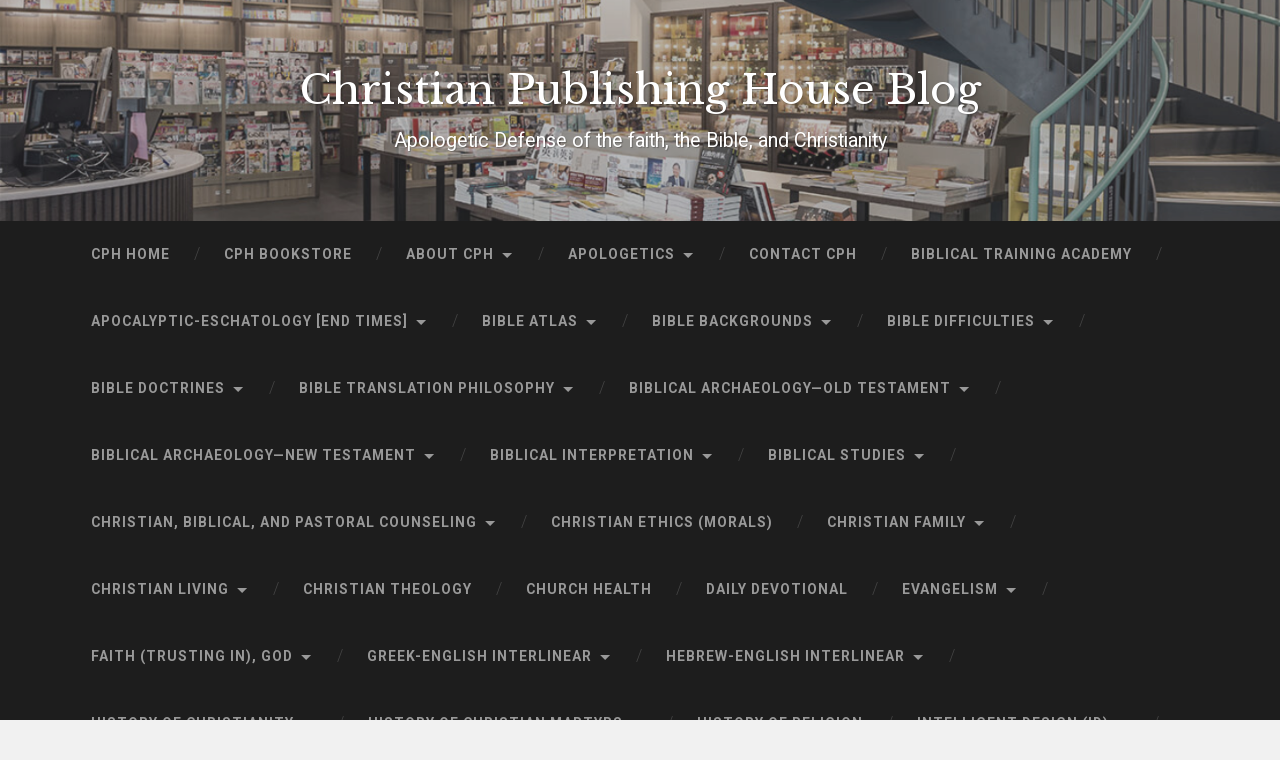

--- FILE ---
content_type: text/html; charset=UTF-8
request_url: https://christianpublishinghouse.co/tag/saved/
body_size: 51194
content:
<!DOCTYPE html>
<html lang="en-US">
<head>
	<meta charset="UTF-8">
	<meta name="viewport" content="width=device-width, initial-scale=1.0" >
	<link rel="profile" href="http://gmpg.org/xfn/11" />
	<script type="text/javascript">
  WebFontConfig = {"google":{"families":["Libre+Baskerville:r:latin,latin-ext","Roboto:r,i,b,bi:latin,latin-ext"]},"api_url":"https:\/\/fonts-api.wp.com\/css"};
  (function() {
    var wf = document.createElement('script');
    wf.src = 'https://christianpublishinghouse.co/wp-content/mu-plugins/wpcomsh/vendor/automattic/custom-fonts/js/webfont.js';
    wf.type = 'text/javascript';
    wf.async = 'true';
    var s = document.getElementsByTagName('script')[0];
    s.parentNode.insertBefore(wf, s);
	})();
</script><style id="jetpack-custom-fonts-css">.wf-active body{font-family:"Roboto",sans-serif}.wf-active .main-navigation{font-family:"Roboto",sans-serif}.wf-active .post-content cite{font-family:"Roboto",sans-serif}.wf-active code, .wf-active kbd, .wf-active pre{font-family:"Roboto",sans-serif}.wf-active .gallery-caption{font-family:"Roboto",sans-serif}.wf-active .post-content fieldset legend, .wf-active .widget-content fieldset legend{font-family:"Roboto",sans-serif}.wf-active .post-content label{font-family:"Roboto",sans-serif}.wf-active .post-content input, .wf-active .post-content textarea, .wf-active .widget-content input, .wf-active .widget-content textarea{font-family:"Roboto",sans-serif}.wf-active .post-content input[type="button"], .wf-active .post-content input[type="reset"], .wf-active .post-content input[type="submit"], .wf-active .widget-content input[type="button"], .wf-active .widget-content input[type="reset"], .wf-active .widget-content input[type="submit"]{font-family:"Roboto",sans-serif}.wf-active .posts .format-link .post-content p{font-family:"Roboto",sans-serif}.wf-active .posts .format-quote .post-content blockquote{font-family:"Roboto",sans-serif}.wf-active .posts .format-quote .post-content cite{font-family:"Roboto",sans-serif}.wf-active .posts .format-status .post-content p{font-family:"Roboto",sans-serif}.wf-active .posts .format-status .post-content a.more-link{font-family:"Roboto",sans-serif}.wf-active .single .format-status .post-content{font-family:"Roboto",sans-serif}.wf-active .comments-title-container, .wf-active #content #menu_widget caption, .wf-active #infinite-footer .container{font-family:"Roboto",sans-serif}.wf-active .comment-author .fn{font-family:"Roboto",sans-serif}.wf-active .comment-form input[type="email"], .wf-active .comment-form input[type="text"], .wf-active .comment-form input[type="url"], .wf-active .comment-form textarea, .wf-active div#respond textarea{font-family:"Roboto",sans-serif}.wf-active .form-submit #submit{font-family:"Roboto",sans-serif}.wf-active .footer .search-field, .wf-active .wrapper .search-field{font-family:"Roboto",sans-serif}.wf-active #wp-calendar caption{font-family:"Roboto",sans-serif}.wf-active #content #menu_widget .updated-at{font-family:"Roboto",sans-serif}.wf-active .credits p{font-family:"Roboto",sans-serif}@media (max-width: 1440px){.wf-active .main-navigation li > a, .wf-active .main-navigation li > a{font-family:"Roboto",sans-serif}}.wf-active .site-title{font-family:"Libre Baskerville",serif;font-style:normal;font-weight:400}.wf-active .header-search-block .search-field{font-family:"Libre Baskerville",serif;font-weight:400;font-style:normal}.wf-active .post-header .post-title{font-family:"Libre Baskerville",serif;font-weight:400;font-style:normal}.wf-active .post-header .post-title em{font-weight:400;font-style:normal}.wf-active .post-content h1, .wf-active .post-content h2, .wf-active .post-content h3, .wf-active .post-content h4, .wf-active .post-content h5, .wf-active .post-content h6{font-family:"Libre Baskerville",serif;font-weight:400;font-style:normal}.wf-active .post-content h1 em, .wf-active .post-content h2 em, .wf-active .post-content h3 em{font-weight:400;font-style:normal}.wf-active .post-content h1{font-style:normal;font-weight:400}.wf-active .post-content h2{font-style:normal;font-weight:400}.wf-active .post-content h3{font-style:normal;font-weight:400}.wf-active .post-content h4{font-weight:400;font-style:normal}.wf-active .post-content h5{font-weight:400;font-style:normal}.wf-active .post-content h6{font-weight:400;font-style:normal}.wf-active .post-content blockquote{font-weight:400;font-weight:400;font-style:normal}.wf-active .posts .post-content h1{font-style:normal;font-weight:400}.wf-active .posts .post-content h2{font-style:normal;font-weight:400}.wf-active .posts .post-content h3{font-style:normal;font-weight:400}.wf-active .posts .post-content h4{font-style:normal;font-weight:400}.wf-active .posts .post-content h5{font-style:normal;font-weight:400}.wf-active .posts .post-content h6{font-style:normal;font-weight:400}.wf-active .posts .format-link .link-header h2 a{font-weight:400;font-style:normal}.wf-active .posts .format-quote .post-content blockquote > *{font-style:normal;font-weight:400}.wf-active .single .post-title{font-style:normal;font-weight:400}.wf-active .single .format-quote .post-content blockquote > *{font-style:normal;font-weight:400}.wf-active .entry-author .author-title{font-family:"Libre Baskerville",serif;font-weight:400;font-style:normal}.wf-active .comments-title{font-weight:400;font-family:"Libre Baskerville",serif;font-style:normal}.wf-active .add-comment-title{font-weight:400;font-style:normal}.wf-active .comment-content h1, .wf-active .comment-content h2, .wf-active .comment-content h3, .wf-active .comment-content h4, .wf-active .comment-content h5, .wf-active .comment-content h6{font-family:"Libre Baskerville",serif;font-weight:400;font-style:normal}.wf-active .pingbacks-title{font-family:"Libre Baskerville",serif;font-style:normal;font-weight:400}.wf-active .comment-reply-title{font-family:"Libre Baskerville",serif;font-weight:400;font-style:normal}.wf-active .author-info h4{font-family:"Libre Baskerville",serif;font-weight:400;font-style:normal}.wf-active .author-info h5{font-family:"Libre Baskerville",serif;font-style:normal;font-weight:400}.wf-active .page-title h5{font-family:"Libre Baskerville",serif;font-weight:400;font-style:normal}.wf-active .page-title h3{font-family:"Libre Baskerville",serif;font-weight:400;font-style:normal}.wf-active .widget-title{font-family:"Libre Baskerville",serif;font-weight:400;font-style:normal}.wf-active .footer .widget-title{font-style:normal;font-weight:400}</style>
<meta name='robots' content='index, follow, max-image-preview:large, max-snippet:-1, max-video-preview:-1' />

	<!-- This site is optimized with the Yoast SEO plugin v26.8 - https://yoast.com/product/yoast-seo-wordpress/ -->
	<title>Saved Archives - Christian Publishing House Blog</title>
	<link rel="canonical" href="https://christianpublishinghouse.co/tag/saved/" />
	<meta property="og:locale" content="en_US" />
	<meta property="og:type" content="article" />
	<meta property="og:title" content="Saved Archives - Christian Publishing House Blog" />
	<meta property="og:url" content="https://christianpublishinghouse.co/tag/saved/" />
	<meta property="og:site_name" content="Christian Publishing House Blog" />
	<meta name="twitter:card" content="summary_large_image" />
	<meta name="twitter:site" content="@ChristianPub" />
	<script type="application/ld+json" class="yoast-schema-graph">{"@context":"https://schema.org","@graph":[{"@type":"CollectionPage","@id":"https://christianpublishinghouse.co/tag/saved/","url":"https://christianpublishinghouse.co/tag/saved/","name":"Saved Archives - Christian Publishing House Blog","isPartOf":{"@id":"https://christianpublishinghouse.co/#website"},"primaryImageOfPage":{"@id":"https://christianpublishinghouse.co/tag/saved/#primaryimage"},"image":{"@id":"https://christianpublishinghouse.co/tag/saved/#primaryimage"},"thumbnailUrl":"https://i0.wp.com/christianpublishinghouse.co/wp-content/uploads/2018/09/heart-path-of-the-righteous-wisdom-Journey-Growth.jpg?fit=1794%2C1022&ssl=1","breadcrumb":{"@id":"https://christianpublishinghouse.co/tag/saved/#breadcrumb"},"inLanguage":"en-US"},{"@type":"ImageObject","inLanguage":"en-US","@id":"https://christianpublishinghouse.co/tag/saved/#primaryimage","url":"https://i0.wp.com/christianpublishinghouse.co/wp-content/uploads/2018/09/heart-path-of-the-righteous-wisdom-Journey-Growth.jpg?fit=1794%2C1022&ssl=1","contentUrl":"https://i0.wp.com/christianpublishinghouse.co/wp-content/uploads/2018/09/heart-path-of-the-righteous-wisdom-Journey-Growth.jpg?fit=1794%2C1022&ssl=1","width":1794,"height":1022},{"@type":"BreadcrumbList","@id":"https://christianpublishinghouse.co/tag/saved/#breadcrumb","itemListElement":[{"@type":"ListItem","position":1,"name":"Home","item":"https://christianpublishinghouse.co/"},{"@type":"ListItem","position":2,"name":"Saved"}]},{"@type":"WebSite","@id":"https://christianpublishinghouse.co/#website","url":"https://christianpublishinghouse.co/","name":"Christian Publishing House Blog","description":"Apologetic Defense of the faith, the Bible, and Christianity","publisher":{"@id":"https://christianpublishinghouse.co/#organization"},"potentialAction":[{"@type":"SearchAction","target":{"@type":"EntryPoint","urlTemplate":"https://christianpublishinghouse.co/?s={search_term_string}"},"query-input":{"@type":"PropertyValueSpecification","valueRequired":true,"valueName":"search_term_string"}}],"inLanguage":"en-US"},{"@type":"Organization","@id":"https://christianpublishinghouse.co/#organization","name":"Christian Publishing House","url":"https://christianpublishinghouse.co/","logo":{"@type":"ImageObject","inLanguage":"en-US","@id":"https://christianpublishinghouse.co/#/schema/logo/image/","url":"https://i0.wp.com/christianpublishinghouse.co/wp-content/uploads/2020/08/cph-logo-founded-2005-03.png?fit=500%2C500&ssl=1","contentUrl":"https://i0.wp.com/christianpublishinghouse.co/wp-content/uploads/2020/08/cph-logo-founded-2005-03.png?fit=500%2C500&ssl=1","width":500,"height":500,"caption":"Christian Publishing House"},"image":{"@id":"https://christianpublishinghouse.co/#/schema/logo/image/"},"sameAs":["https://www.facebook.com/ChristianPublishingHouse/","https://x.com/ChristianPub","https://www.facebook.com/Edward.Andrews.13/"]}]}</script>
	<!-- / Yoast SEO plugin. -->


<link rel='dns-prefetch' href='//static.esvmedia.org' />
<link rel='dns-prefetch' href='//stats.wp.com' />
<link rel='dns-prefetch' href='//fonts-api.wp.com' />
<link rel='dns-prefetch' href='//widgets.wp.com' />
<link rel='dns-prefetch' href='//jetpack.wordpress.com' />
<link rel='dns-prefetch' href='//s0.wp.com' />
<link rel='dns-prefetch' href='//public-api.wordpress.com' />
<link rel='dns-prefetch' href='//0.gravatar.com' />
<link rel='dns-prefetch' href='//1.gravatar.com' />
<link rel='dns-prefetch' href='//2.gravatar.com' />
<link rel='preconnect' href='//i0.wp.com' />
<link rel='preconnect' href='//c0.wp.com' />
<link rel="alternate" type="application/rss+xml" title="Christian Publishing House Blog &raquo; Feed" href="https://christianpublishinghouse.co/feed/" />
<link rel="alternate" type="application/rss+xml" title="Christian Publishing House Blog &raquo; Comments Feed" href="https://christianpublishinghouse.co/comments/feed/" />
<link rel="alternate" type="application/rss+xml" title="Christian Publishing House Blog &raquo; Saved Tag Feed" href="https://christianpublishinghouse.co/tag/saved/feed/" />
<link rel='stylesheet' id='all-css-85f2ce949f5e8b725b2fd1022912e188' href='https://christianpublishinghouse.co/_static/??-eJyVUltOAzEMvBBpWlS1/CB+KnGAHgBlE1PM5qXYId3bk7QbJJCgy18m9ow9mZQodPAMnmW0+YSepA6DDXokaZBYEk8WRL8TcK69hMHTShPdlX/SlUenuNI7G7222UCl0czQwcXgqyJdySuH/uasL5kDRPAGvMYKnsNBGTPJY9MhOWS0RlrFQPxTkd/AtRZFI6QPtHXp+3n+ks7XWlQFKDi4nMUMflv8HTgqPcqXuricPVDBCOkWwwWTmxmtUsgEthdEv1gqwGjBiJOqBtL0F1r0AM3HNesSa4LLfF/yoDyQThjbr6DvqEf/5B43+912v96stw+fZMsIIg==' type='text/css' media='all' />
<style id='wp-img-auto-sizes-contain-inline-css'>
img:is([sizes=auto i],[sizes^="auto," i]){contain-intrinsic-size:3000px 1500px}
/*# sourceURL=wp-img-auto-sizes-contain-inline-css */
</style>
<style id='wp-emoji-styles-inline-css'>

	img.wp-smiley, img.emoji {
		display: inline !important;
		border: none !important;
		box-shadow: none !important;
		height: 1em !important;
		width: 1em !important;
		margin: 0 0.07em !important;
		vertical-align: -0.1em !important;
		background: none !important;
		padding: 0 !important;
	}
/*# sourceURL=wp-emoji-styles-inline-css */
</style>
<style id='wp-block-library-inline-css'>
:root{--wp-block-synced-color:#7a00df;--wp-block-synced-color--rgb:122,0,223;--wp-bound-block-color:var(--wp-block-synced-color);--wp-editor-canvas-background:#ddd;--wp-admin-theme-color:#007cba;--wp-admin-theme-color--rgb:0,124,186;--wp-admin-theme-color-darker-10:#006ba1;--wp-admin-theme-color-darker-10--rgb:0,107,160.5;--wp-admin-theme-color-darker-20:#005a87;--wp-admin-theme-color-darker-20--rgb:0,90,135;--wp-admin-border-width-focus:2px}@media (min-resolution:192dpi){:root{--wp-admin-border-width-focus:1.5px}}.wp-element-button{cursor:pointer}:root .has-very-light-gray-background-color{background-color:#eee}:root .has-very-dark-gray-background-color{background-color:#313131}:root .has-very-light-gray-color{color:#eee}:root .has-very-dark-gray-color{color:#313131}:root .has-vivid-green-cyan-to-vivid-cyan-blue-gradient-background{background:linear-gradient(135deg,#00d084,#0693e3)}:root .has-purple-crush-gradient-background{background:linear-gradient(135deg,#34e2e4,#4721fb 50%,#ab1dfe)}:root .has-hazy-dawn-gradient-background{background:linear-gradient(135deg,#faaca8,#dad0ec)}:root .has-subdued-olive-gradient-background{background:linear-gradient(135deg,#fafae1,#67a671)}:root .has-atomic-cream-gradient-background{background:linear-gradient(135deg,#fdd79a,#004a59)}:root .has-nightshade-gradient-background{background:linear-gradient(135deg,#330968,#31cdcf)}:root .has-midnight-gradient-background{background:linear-gradient(135deg,#020381,#2874fc)}:root{--wp--preset--font-size--normal:16px;--wp--preset--font-size--huge:42px}.has-regular-font-size{font-size:1em}.has-larger-font-size{font-size:2.625em}.has-normal-font-size{font-size:var(--wp--preset--font-size--normal)}.has-huge-font-size{font-size:var(--wp--preset--font-size--huge)}.has-text-align-center{text-align:center}.has-text-align-left{text-align:left}.has-text-align-right{text-align:right}.has-fit-text{white-space:nowrap!important}#end-resizable-editor-section{display:none}.aligncenter{clear:both}.items-justified-left{justify-content:flex-start}.items-justified-center{justify-content:center}.items-justified-right{justify-content:flex-end}.items-justified-space-between{justify-content:space-between}.screen-reader-text{border:0;clip-path:inset(50%);height:1px;margin:-1px;overflow:hidden;padding:0;position:absolute;width:1px;word-wrap:normal!important}.screen-reader-text:focus{background-color:#ddd;clip-path:none;color:#444;display:block;font-size:1em;height:auto;left:5px;line-height:normal;padding:15px 23px 14px;text-decoration:none;top:5px;width:auto;z-index:100000}html :where(.has-border-color){border-style:solid}html :where([style*=border-top-color]){border-top-style:solid}html :where([style*=border-right-color]){border-right-style:solid}html :where([style*=border-bottom-color]){border-bottom-style:solid}html :where([style*=border-left-color]){border-left-style:solid}html :where([style*=border-width]){border-style:solid}html :where([style*=border-top-width]){border-top-style:solid}html :where([style*=border-right-width]){border-right-style:solid}html :where([style*=border-bottom-width]){border-bottom-style:solid}html :where([style*=border-left-width]){border-left-style:solid}html :where(img[class*=wp-image-]){height:auto;max-width:100%}:where(figure){margin:0 0 1em}html :where(.is-position-sticky){--wp-admin--admin-bar--position-offset:var(--wp-admin--admin-bar--height,0px)}@media screen and (max-width:600px){html :where(.is-position-sticky){--wp-admin--admin-bar--position-offset:0px}}
.has-text-align-justify{text-align:justify;}

/*# sourceURL=wp-block-library-inline-css */
</style><style id='wp-block-image-inline-css'>
.wp-block-image>a,.wp-block-image>figure>a{display:inline-block}.wp-block-image img{box-sizing:border-box;height:auto;max-width:100%;vertical-align:bottom}@media not (prefers-reduced-motion){.wp-block-image img.hide{visibility:hidden}.wp-block-image img.show{animation:show-content-image .4s}}.wp-block-image[style*=border-radius] img,.wp-block-image[style*=border-radius]>a{border-radius:inherit}.wp-block-image.has-custom-border img{box-sizing:border-box}.wp-block-image.aligncenter{text-align:center}.wp-block-image.alignfull>a,.wp-block-image.alignwide>a{width:100%}.wp-block-image.alignfull img,.wp-block-image.alignwide img{height:auto;width:100%}.wp-block-image .aligncenter,.wp-block-image .alignleft,.wp-block-image .alignright,.wp-block-image.aligncenter,.wp-block-image.alignleft,.wp-block-image.alignright{display:table}.wp-block-image .aligncenter>figcaption,.wp-block-image .alignleft>figcaption,.wp-block-image .alignright>figcaption,.wp-block-image.aligncenter>figcaption,.wp-block-image.alignleft>figcaption,.wp-block-image.alignright>figcaption{caption-side:bottom;display:table-caption}.wp-block-image .alignleft{float:left;margin:.5em 1em .5em 0}.wp-block-image .alignright{float:right;margin:.5em 0 .5em 1em}.wp-block-image .aligncenter{margin-left:auto;margin-right:auto}.wp-block-image :where(figcaption){margin-bottom:1em;margin-top:.5em}.wp-block-image.is-style-circle-mask img{border-radius:9999px}@supports ((-webkit-mask-image:none) or (mask-image:none)) or (-webkit-mask-image:none){.wp-block-image.is-style-circle-mask img{border-radius:0;-webkit-mask-image:url('data:image/svg+xml;utf8,<svg viewBox="0 0 100 100" xmlns="http://www.w3.org/2000/svg"><circle cx="50" cy="50" r="50"/></svg>');mask-image:url('data:image/svg+xml;utf8,<svg viewBox="0 0 100 100" xmlns="http://www.w3.org/2000/svg"><circle cx="50" cy="50" r="50"/></svg>');mask-mode:alpha;-webkit-mask-position:center;mask-position:center;-webkit-mask-repeat:no-repeat;mask-repeat:no-repeat;-webkit-mask-size:contain;mask-size:contain}}:root :where(.wp-block-image.is-style-rounded img,.wp-block-image .is-style-rounded img){border-radius:9999px}.wp-block-image figure{margin:0}.wp-lightbox-container{display:flex;flex-direction:column;position:relative}.wp-lightbox-container img{cursor:zoom-in}.wp-lightbox-container img:hover+button{opacity:1}.wp-lightbox-container button{align-items:center;backdrop-filter:blur(16px) saturate(180%);background-color:#5a5a5a40;border:none;border-radius:4px;cursor:zoom-in;display:flex;height:20px;justify-content:center;opacity:0;padding:0;position:absolute;right:16px;text-align:center;top:16px;width:20px;z-index:100}@media not (prefers-reduced-motion){.wp-lightbox-container button{transition:opacity .2s ease}}.wp-lightbox-container button:focus-visible{outline:3px auto #5a5a5a40;outline:3px auto -webkit-focus-ring-color;outline-offset:3px}.wp-lightbox-container button:hover{cursor:pointer;opacity:1}.wp-lightbox-container button:focus{opacity:1}.wp-lightbox-container button:focus,.wp-lightbox-container button:hover,.wp-lightbox-container button:not(:hover):not(:active):not(.has-background){background-color:#5a5a5a40;border:none}.wp-lightbox-overlay{box-sizing:border-box;cursor:zoom-out;height:100vh;left:0;overflow:hidden;position:fixed;top:0;visibility:hidden;width:100%;z-index:100000}.wp-lightbox-overlay .close-button{align-items:center;cursor:pointer;display:flex;justify-content:center;min-height:40px;min-width:40px;padding:0;position:absolute;right:calc(env(safe-area-inset-right) + 16px);top:calc(env(safe-area-inset-top) + 16px);z-index:5000000}.wp-lightbox-overlay .close-button:focus,.wp-lightbox-overlay .close-button:hover,.wp-lightbox-overlay .close-button:not(:hover):not(:active):not(.has-background){background:none;border:none}.wp-lightbox-overlay .lightbox-image-container{height:var(--wp--lightbox-container-height);left:50%;overflow:hidden;position:absolute;top:50%;transform:translate(-50%,-50%);transform-origin:top left;width:var(--wp--lightbox-container-width);z-index:9999999999}.wp-lightbox-overlay .wp-block-image{align-items:center;box-sizing:border-box;display:flex;height:100%;justify-content:center;margin:0;position:relative;transform-origin:0 0;width:100%;z-index:3000000}.wp-lightbox-overlay .wp-block-image img{height:var(--wp--lightbox-image-height);min-height:var(--wp--lightbox-image-height);min-width:var(--wp--lightbox-image-width);width:var(--wp--lightbox-image-width)}.wp-lightbox-overlay .wp-block-image figcaption{display:none}.wp-lightbox-overlay button{background:none;border:none}.wp-lightbox-overlay .scrim{background-color:#fff;height:100%;opacity:.9;position:absolute;width:100%;z-index:2000000}.wp-lightbox-overlay.active{visibility:visible}@media not (prefers-reduced-motion){.wp-lightbox-overlay.active{animation:turn-on-visibility .25s both}.wp-lightbox-overlay.active img{animation:turn-on-visibility .35s both}.wp-lightbox-overlay.show-closing-animation:not(.active){animation:turn-off-visibility .35s both}.wp-lightbox-overlay.show-closing-animation:not(.active) img{animation:turn-off-visibility .25s both}.wp-lightbox-overlay.zoom.active{animation:none;opacity:1;visibility:visible}.wp-lightbox-overlay.zoom.active .lightbox-image-container{animation:lightbox-zoom-in .4s}.wp-lightbox-overlay.zoom.active .lightbox-image-container img{animation:none}.wp-lightbox-overlay.zoom.active .scrim{animation:turn-on-visibility .4s forwards}.wp-lightbox-overlay.zoom.show-closing-animation:not(.active){animation:none}.wp-lightbox-overlay.zoom.show-closing-animation:not(.active) .lightbox-image-container{animation:lightbox-zoom-out .4s}.wp-lightbox-overlay.zoom.show-closing-animation:not(.active) .lightbox-image-container img{animation:none}.wp-lightbox-overlay.zoom.show-closing-animation:not(.active) .scrim{animation:turn-off-visibility .4s forwards}}@keyframes show-content-image{0%{visibility:hidden}99%{visibility:hidden}to{visibility:visible}}@keyframes turn-on-visibility{0%{opacity:0}to{opacity:1}}@keyframes turn-off-visibility{0%{opacity:1;visibility:visible}99%{opacity:0;visibility:visible}to{opacity:0;visibility:hidden}}@keyframes lightbox-zoom-in{0%{transform:translate(calc((-100vw + var(--wp--lightbox-scrollbar-width))/2 + var(--wp--lightbox-initial-left-position)),calc(-50vh + var(--wp--lightbox-initial-top-position))) scale(var(--wp--lightbox-scale))}to{transform:translate(-50%,-50%) scale(1)}}@keyframes lightbox-zoom-out{0%{transform:translate(-50%,-50%) scale(1);visibility:visible}99%{visibility:visible}to{transform:translate(calc((-100vw + var(--wp--lightbox-scrollbar-width))/2 + var(--wp--lightbox-initial-left-position)),calc(-50vh + var(--wp--lightbox-initial-top-position))) scale(var(--wp--lightbox-scale));visibility:hidden}}
/*# sourceURL=https://christianpublishinghouse.co/wp-includes/blocks/image/style.min.css */
</style>
<style id='global-styles-inline-css'>
:root{--wp--preset--aspect-ratio--square: 1;--wp--preset--aspect-ratio--4-3: 4/3;--wp--preset--aspect-ratio--3-4: 3/4;--wp--preset--aspect-ratio--3-2: 3/2;--wp--preset--aspect-ratio--2-3: 2/3;--wp--preset--aspect-ratio--16-9: 16/9;--wp--preset--aspect-ratio--9-16: 9/16;--wp--preset--color--black: #000000;--wp--preset--color--cyan-bluish-gray: #abb8c3;--wp--preset--color--white: #ffffff;--wp--preset--color--pale-pink: #f78da7;--wp--preset--color--vivid-red: #cf2e2e;--wp--preset--color--luminous-vivid-orange: #ff6900;--wp--preset--color--luminous-vivid-amber: #fcb900;--wp--preset--color--light-green-cyan: #7bdcb5;--wp--preset--color--vivid-green-cyan: #00d084;--wp--preset--color--pale-cyan-blue: #8ed1fc;--wp--preset--color--vivid-cyan-blue: #0693e3;--wp--preset--color--vivid-purple: #9b51e0;--wp--preset--gradient--vivid-cyan-blue-to-vivid-purple: linear-gradient(135deg,rgb(6,147,227) 0%,rgb(155,81,224) 100%);--wp--preset--gradient--light-green-cyan-to-vivid-green-cyan: linear-gradient(135deg,rgb(122,220,180) 0%,rgb(0,208,130) 100%);--wp--preset--gradient--luminous-vivid-amber-to-luminous-vivid-orange: linear-gradient(135deg,rgb(252,185,0) 0%,rgb(255,105,0) 100%);--wp--preset--gradient--luminous-vivid-orange-to-vivid-red: linear-gradient(135deg,rgb(255,105,0) 0%,rgb(207,46,46) 100%);--wp--preset--gradient--very-light-gray-to-cyan-bluish-gray: linear-gradient(135deg,rgb(238,238,238) 0%,rgb(169,184,195) 100%);--wp--preset--gradient--cool-to-warm-spectrum: linear-gradient(135deg,rgb(74,234,220) 0%,rgb(151,120,209) 20%,rgb(207,42,186) 40%,rgb(238,44,130) 60%,rgb(251,105,98) 80%,rgb(254,248,76) 100%);--wp--preset--gradient--blush-light-purple: linear-gradient(135deg,rgb(255,206,236) 0%,rgb(152,150,240) 100%);--wp--preset--gradient--blush-bordeaux: linear-gradient(135deg,rgb(254,205,165) 0%,rgb(254,45,45) 50%,rgb(107,0,62) 100%);--wp--preset--gradient--luminous-dusk: linear-gradient(135deg,rgb(255,203,112) 0%,rgb(199,81,192) 50%,rgb(65,88,208) 100%);--wp--preset--gradient--pale-ocean: linear-gradient(135deg,rgb(255,245,203) 0%,rgb(182,227,212) 50%,rgb(51,167,181) 100%);--wp--preset--gradient--electric-grass: linear-gradient(135deg,rgb(202,248,128) 0%,rgb(113,206,126) 100%);--wp--preset--gradient--midnight: linear-gradient(135deg,rgb(2,3,129) 0%,rgb(40,116,252) 100%);--wp--preset--font-size--small: 13px;--wp--preset--font-size--medium: 20px;--wp--preset--font-size--large: 36px;--wp--preset--font-size--x-large: 42px;--wp--preset--font-family--albert-sans: 'Albert Sans', sans-serif;--wp--preset--font-family--alegreya: Alegreya, serif;--wp--preset--font-family--arvo: Arvo, serif;--wp--preset--font-family--bodoni-moda: 'Bodoni Moda', serif;--wp--preset--font-family--bricolage-grotesque: 'Bricolage Grotesque', sans-serif;--wp--preset--font-family--cabin: Cabin, sans-serif;--wp--preset--font-family--chivo: Chivo, sans-serif;--wp--preset--font-family--commissioner: Commissioner, sans-serif;--wp--preset--font-family--cormorant: Cormorant, serif;--wp--preset--font-family--courier-prime: 'Courier Prime', monospace;--wp--preset--font-family--crimson-pro: 'Crimson Pro', serif;--wp--preset--font-family--dm-mono: 'DM Mono', monospace;--wp--preset--font-family--dm-sans: 'DM Sans', sans-serif;--wp--preset--font-family--dm-serif-display: 'DM Serif Display', serif;--wp--preset--font-family--domine: Domine, serif;--wp--preset--font-family--eb-garamond: 'EB Garamond', serif;--wp--preset--font-family--epilogue: Epilogue, sans-serif;--wp--preset--font-family--fahkwang: Fahkwang, sans-serif;--wp--preset--font-family--figtree: Figtree, sans-serif;--wp--preset--font-family--fira-sans: 'Fira Sans', sans-serif;--wp--preset--font-family--fjalla-one: 'Fjalla One', sans-serif;--wp--preset--font-family--fraunces: Fraunces, serif;--wp--preset--font-family--gabarito: Gabarito, system-ui;--wp--preset--font-family--ibm-plex-mono: 'IBM Plex Mono', monospace;--wp--preset--font-family--ibm-plex-sans: 'IBM Plex Sans', sans-serif;--wp--preset--font-family--ibarra-real-nova: 'Ibarra Real Nova', serif;--wp--preset--font-family--instrument-serif: 'Instrument Serif', serif;--wp--preset--font-family--inter: Inter, sans-serif;--wp--preset--font-family--josefin-sans: 'Josefin Sans', sans-serif;--wp--preset--font-family--jost: Jost, sans-serif;--wp--preset--font-family--libre-baskerville: 'Libre Baskerville', serif;--wp--preset--font-family--libre-franklin: 'Libre Franklin', sans-serif;--wp--preset--font-family--literata: Literata, serif;--wp--preset--font-family--lora: Lora, serif;--wp--preset--font-family--merriweather: Merriweather, serif;--wp--preset--font-family--montserrat: Montserrat, sans-serif;--wp--preset--font-family--newsreader: Newsreader, serif;--wp--preset--font-family--noto-sans-mono: 'Noto Sans Mono', sans-serif;--wp--preset--font-family--nunito: Nunito, sans-serif;--wp--preset--font-family--open-sans: 'Open Sans', sans-serif;--wp--preset--font-family--overpass: Overpass, sans-serif;--wp--preset--font-family--pt-serif: 'PT Serif', serif;--wp--preset--font-family--petrona: Petrona, serif;--wp--preset--font-family--piazzolla: Piazzolla, serif;--wp--preset--font-family--playfair-display: 'Playfair Display', serif;--wp--preset--font-family--plus-jakarta-sans: 'Plus Jakarta Sans', sans-serif;--wp--preset--font-family--poppins: Poppins, sans-serif;--wp--preset--font-family--raleway: Raleway, sans-serif;--wp--preset--font-family--roboto: Roboto, sans-serif;--wp--preset--font-family--roboto-slab: 'Roboto Slab', serif;--wp--preset--font-family--rubik: Rubik, sans-serif;--wp--preset--font-family--rufina: Rufina, serif;--wp--preset--font-family--sora: Sora, sans-serif;--wp--preset--font-family--source-sans-3: 'Source Sans 3', sans-serif;--wp--preset--font-family--source-serif-4: 'Source Serif 4', serif;--wp--preset--font-family--space-mono: 'Space Mono', monospace;--wp--preset--font-family--syne: Syne, sans-serif;--wp--preset--font-family--texturina: Texturina, serif;--wp--preset--font-family--urbanist: Urbanist, sans-serif;--wp--preset--font-family--work-sans: 'Work Sans', sans-serif;--wp--preset--spacing--20: 0.44rem;--wp--preset--spacing--30: 0.67rem;--wp--preset--spacing--40: 1rem;--wp--preset--spacing--50: 1.5rem;--wp--preset--spacing--60: 2.25rem;--wp--preset--spacing--70: 3.38rem;--wp--preset--spacing--80: 5.06rem;--wp--preset--shadow--natural: 6px 6px 9px rgba(0, 0, 0, 0.2);--wp--preset--shadow--deep: 12px 12px 50px rgba(0, 0, 0, 0.4);--wp--preset--shadow--sharp: 6px 6px 0px rgba(0, 0, 0, 0.2);--wp--preset--shadow--outlined: 6px 6px 0px -3px rgb(255, 255, 255), 6px 6px rgb(0, 0, 0);--wp--preset--shadow--crisp: 6px 6px 0px rgb(0, 0, 0);}:where(.is-layout-flex){gap: 0.5em;}:where(.is-layout-grid){gap: 0.5em;}body .is-layout-flex{display: flex;}.is-layout-flex{flex-wrap: wrap;align-items: center;}.is-layout-flex > :is(*, div){margin: 0;}body .is-layout-grid{display: grid;}.is-layout-grid > :is(*, div){margin: 0;}:where(.wp-block-columns.is-layout-flex){gap: 2em;}:where(.wp-block-columns.is-layout-grid){gap: 2em;}:where(.wp-block-post-template.is-layout-flex){gap: 1.25em;}:where(.wp-block-post-template.is-layout-grid){gap: 1.25em;}.has-black-color{color: var(--wp--preset--color--black) !important;}.has-cyan-bluish-gray-color{color: var(--wp--preset--color--cyan-bluish-gray) !important;}.has-white-color{color: var(--wp--preset--color--white) !important;}.has-pale-pink-color{color: var(--wp--preset--color--pale-pink) !important;}.has-vivid-red-color{color: var(--wp--preset--color--vivid-red) !important;}.has-luminous-vivid-orange-color{color: var(--wp--preset--color--luminous-vivid-orange) !important;}.has-luminous-vivid-amber-color{color: var(--wp--preset--color--luminous-vivid-amber) !important;}.has-light-green-cyan-color{color: var(--wp--preset--color--light-green-cyan) !important;}.has-vivid-green-cyan-color{color: var(--wp--preset--color--vivid-green-cyan) !important;}.has-pale-cyan-blue-color{color: var(--wp--preset--color--pale-cyan-blue) !important;}.has-vivid-cyan-blue-color{color: var(--wp--preset--color--vivid-cyan-blue) !important;}.has-vivid-purple-color{color: var(--wp--preset--color--vivid-purple) !important;}.has-black-background-color{background-color: var(--wp--preset--color--black) !important;}.has-cyan-bluish-gray-background-color{background-color: var(--wp--preset--color--cyan-bluish-gray) !important;}.has-white-background-color{background-color: var(--wp--preset--color--white) !important;}.has-pale-pink-background-color{background-color: var(--wp--preset--color--pale-pink) !important;}.has-vivid-red-background-color{background-color: var(--wp--preset--color--vivid-red) !important;}.has-luminous-vivid-orange-background-color{background-color: var(--wp--preset--color--luminous-vivid-orange) !important;}.has-luminous-vivid-amber-background-color{background-color: var(--wp--preset--color--luminous-vivid-amber) !important;}.has-light-green-cyan-background-color{background-color: var(--wp--preset--color--light-green-cyan) !important;}.has-vivid-green-cyan-background-color{background-color: var(--wp--preset--color--vivid-green-cyan) !important;}.has-pale-cyan-blue-background-color{background-color: var(--wp--preset--color--pale-cyan-blue) !important;}.has-vivid-cyan-blue-background-color{background-color: var(--wp--preset--color--vivid-cyan-blue) !important;}.has-vivid-purple-background-color{background-color: var(--wp--preset--color--vivid-purple) !important;}.has-black-border-color{border-color: var(--wp--preset--color--black) !important;}.has-cyan-bluish-gray-border-color{border-color: var(--wp--preset--color--cyan-bluish-gray) !important;}.has-white-border-color{border-color: var(--wp--preset--color--white) !important;}.has-pale-pink-border-color{border-color: var(--wp--preset--color--pale-pink) !important;}.has-vivid-red-border-color{border-color: var(--wp--preset--color--vivid-red) !important;}.has-luminous-vivid-orange-border-color{border-color: var(--wp--preset--color--luminous-vivid-orange) !important;}.has-luminous-vivid-amber-border-color{border-color: var(--wp--preset--color--luminous-vivid-amber) !important;}.has-light-green-cyan-border-color{border-color: var(--wp--preset--color--light-green-cyan) !important;}.has-vivid-green-cyan-border-color{border-color: var(--wp--preset--color--vivid-green-cyan) !important;}.has-pale-cyan-blue-border-color{border-color: var(--wp--preset--color--pale-cyan-blue) !important;}.has-vivid-cyan-blue-border-color{border-color: var(--wp--preset--color--vivid-cyan-blue) !important;}.has-vivid-purple-border-color{border-color: var(--wp--preset--color--vivid-purple) !important;}.has-vivid-cyan-blue-to-vivid-purple-gradient-background{background: var(--wp--preset--gradient--vivid-cyan-blue-to-vivid-purple) !important;}.has-light-green-cyan-to-vivid-green-cyan-gradient-background{background: var(--wp--preset--gradient--light-green-cyan-to-vivid-green-cyan) !important;}.has-luminous-vivid-amber-to-luminous-vivid-orange-gradient-background{background: var(--wp--preset--gradient--luminous-vivid-amber-to-luminous-vivid-orange) !important;}.has-luminous-vivid-orange-to-vivid-red-gradient-background{background: var(--wp--preset--gradient--luminous-vivid-orange-to-vivid-red) !important;}.has-very-light-gray-to-cyan-bluish-gray-gradient-background{background: var(--wp--preset--gradient--very-light-gray-to-cyan-bluish-gray) !important;}.has-cool-to-warm-spectrum-gradient-background{background: var(--wp--preset--gradient--cool-to-warm-spectrum) !important;}.has-blush-light-purple-gradient-background{background: var(--wp--preset--gradient--blush-light-purple) !important;}.has-blush-bordeaux-gradient-background{background: var(--wp--preset--gradient--blush-bordeaux) !important;}.has-luminous-dusk-gradient-background{background: var(--wp--preset--gradient--luminous-dusk) !important;}.has-pale-ocean-gradient-background{background: var(--wp--preset--gradient--pale-ocean) !important;}.has-electric-grass-gradient-background{background: var(--wp--preset--gradient--electric-grass) !important;}.has-midnight-gradient-background{background: var(--wp--preset--gradient--midnight) !important;}.has-small-font-size{font-size: var(--wp--preset--font-size--small) !important;}.has-medium-font-size{font-size: var(--wp--preset--font-size--medium) !important;}.has-large-font-size{font-size: var(--wp--preset--font-size--large) !important;}.has-x-large-font-size{font-size: var(--wp--preset--font-size--x-large) !important;}.has-albert-sans-font-family{font-family: var(--wp--preset--font-family--albert-sans) !important;}.has-alegreya-font-family{font-family: var(--wp--preset--font-family--alegreya) !important;}.has-arvo-font-family{font-family: var(--wp--preset--font-family--arvo) !important;}.has-bodoni-moda-font-family{font-family: var(--wp--preset--font-family--bodoni-moda) !important;}.has-bricolage-grotesque-font-family{font-family: var(--wp--preset--font-family--bricolage-grotesque) !important;}.has-cabin-font-family{font-family: var(--wp--preset--font-family--cabin) !important;}.has-chivo-font-family{font-family: var(--wp--preset--font-family--chivo) !important;}.has-commissioner-font-family{font-family: var(--wp--preset--font-family--commissioner) !important;}.has-cormorant-font-family{font-family: var(--wp--preset--font-family--cormorant) !important;}.has-courier-prime-font-family{font-family: var(--wp--preset--font-family--courier-prime) !important;}.has-crimson-pro-font-family{font-family: var(--wp--preset--font-family--crimson-pro) !important;}.has-dm-mono-font-family{font-family: var(--wp--preset--font-family--dm-mono) !important;}.has-dm-sans-font-family{font-family: var(--wp--preset--font-family--dm-sans) !important;}.has-dm-serif-display-font-family{font-family: var(--wp--preset--font-family--dm-serif-display) !important;}.has-domine-font-family{font-family: var(--wp--preset--font-family--domine) !important;}.has-eb-garamond-font-family{font-family: var(--wp--preset--font-family--eb-garamond) !important;}.has-epilogue-font-family{font-family: var(--wp--preset--font-family--epilogue) !important;}.has-fahkwang-font-family{font-family: var(--wp--preset--font-family--fahkwang) !important;}.has-figtree-font-family{font-family: var(--wp--preset--font-family--figtree) !important;}.has-fira-sans-font-family{font-family: var(--wp--preset--font-family--fira-sans) !important;}.has-fjalla-one-font-family{font-family: var(--wp--preset--font-family--fjalla-one) !important;}.has-fraunces-font-family{font-family: var(--wp--preset--font-family--fraunces) !important;}.has-gabarito-font-family{font-family: var(--wp--preset--font-family--gabarito) !important;}.has-ibm-plex-mono-font-family{font-family: var(--wp--preset--font-family--ibm-plex-mono) !important;}.has-ibm-plex-sans-font-family{font-family: var(--wp--preset--font-family--ibm-plex-sans) !important;}.has-ibarra-real-nova-font-family{font-family: var(--wp--preset--font-family--ibarra-real-nova) !important;}.has-instrument-serif-font-family{font-family: var(--wp--preset--font-family--instrument-serif) !important;}.has-inter-font-family{font-family: var(--wp--preset--font-family--inter) !important;}.has-josefin-sans-font-family{font-family: var(--wp--preset--font-family--josefin-sans) !important;}.has-jost-font-family{font-family: var(--wp--preset--font-family--jost) !important;}.has-libre-baskerville-font-family{font-family: var(--wp--preset--font-family--libre-baskerville) !important;}.has-libre-franklin-font-family{font-family: var(--wp--preset--font-family--libre-franklin) !important;}.has-literata-font-family{font-family: var(--wp--preset--font-family--literata) !important;}.has-lora-font-family{font-family: var(--wp--preset--font-family--lora) !important;}.has-merriweather-font-family{font-family: var(--wp--preset--font-family--merriweather) !important;}.has-montserrat-font-family{font-family: var(--wp--preset--font-family--montserrat) !important;}.has-newsreader-font-family{font-family: var(--wp--preset--font-family--newsreader) !important;}.has-noto-sans-mono-font-family{font-family: var(--wp--preset--font-family--noto-sans-mono) !important;}.has-nunito-font-family{font-family: var(--wp--preset--font-family--nunito) !important;}.has-open-sans-font-family{font-family: var(--wp--preset--font-family--open-sans) !important;}.has-overpass-font-family{font-family: var(--wp--preset--font-family--overpass) !important;}.has-pt-serif-font-family{font-family: var(--wp--preset--font-family--pt-serif) !important;}.has-petrona-font-family{font-family: var(--wp--preset--font-family--petrona) !important;}.has-piazzolla-font-family{font-family: var(--wp--preset--font-family--piazzolla) !important;}.has-playfair-display-font-family{font-family: var(--wp--preset--font-family--playfair-display) !important;}.has-plus-jakarta-sans-font-family{font-family: var(--wp--preset--font-family--plus-jakarta-sans) !important;}.has-poppins-font-family{font-family: var(--wp--preset--font-family--poppins) !important;}.has-raleway-font-family{font-family: var(--wp--preset--font-family--raleway) !important;}.has-roboto-font-family{font-family: var(--wp--preset--font-family--roboto) !important;}.has-roboto-slab-font-family{font-family: var(--wp--preset--font-family--roboto-slab) !important;}.has-rubik-font-family{font-family: var(--wp--preset--font-family--rubik) !important;}.has-rufina-font-family{font-family: var(--wp--preset--font-family--rufina) !important;}.has-sora-font-family{font-family: var(--wp--preset--font-family--sora) !important;}.has-source-sans-3-font-family{font-family: var(--wp--preset--font-family--source-sans-3) !important;}.has-source-serif-4-font-family{font-family: var(--wp--preset--font-family--source-serif-4) !important;}.has-space-mono-font-family{font-family: var(--wp--preset--font-family--space-mono) !important;}.has-syne-font-family{font-family: var(--wp--preset--font-family--syne) !important;}.has-texturina-font-family{font-family: var(--wp--preset--font-family--texturina) !important;}.has-urbanist-font-family{font-family: var(--wp--preset--font-family--urbanist) !important;}.has-work-sans-font-family{font-family: var(--wp--preset--font-family--work-sans) !important;}
/*# sourceURL=global-styles-inline-css */
</style>

<style id='classic-theme-styles-inline-css'>
/*! This file is auto-generated */
.wp-block-button__link{color:#fff;background-color:#32373c;border-radius:9999px;box-shadow:none;text-decoration:none;padding:calc(.667em + 2px) calc(1.333em + 2px);font-size:1.125em}.wp-block-file__button{background:#32373c;color:#fff;text-decoration:none}
/*# sourceURL=/wp-includes/css/classic-themes.min.css */
</style>
<link rel='stylesheet' id='baskerville-2-fonts-css' href='https://fonts-api.wp.com/css?family=Roboto+Slab%3A400%2C700%7CRoboto%3A400%2C400italic%2C700%2C700italic%2C300%7CPacifico%3A400&#038;subset=latin%2Clatin-ext' media='all' />
<style id='jetpack_likes-inline-css'>
/**
 * Like Button toolbar button, loading text & container styles
 */

/* Master container */
#jp-post-flair {
	padding-top: 0.5em;
}

/* Overall Sharedaddy block title */
div.sharedaddy,
#content div.sharedaddy,
#main div.sharedaddy {
	clear: both;
}

div.sharedaddy h3.sd-title {
	margin: 0 0 1em 0;
	display: inline-block;
	line-height: 1.2;
	font-size: 9pt;
	font-weight: 700;
}

div.sharedaddy h3.sd-title::before {
	content: "";
	display: block;
	width: 100%;
	min-width: 30px;
	border-top: 1px solid #dcdcde;
	margin-bottom: 1em;
}


/* Toolbar */
div.jetpack-likes-widget-wrapper {
	width: 100%;
	min-height: 50px;	/* Previous height, 60px */
	position: relative; /* Need to abs position placeholder and iframe so there isn't a jarring jump */
}

div.jetpack-likes-widget-wrapper .sd-link-color {
	font-size: 12px;
}

div.jetpack-comment-likes-widget-wrapper {
	width: 100%;
	position: relative;
	min-height: 31px;
}

div.jetpack-comment-likes-widget-wrapper iframe {
	margin-bottom: 0;
}

#likes-other-gravatars {
	display: none;
	position: absolute;
	padding: 9px 12px 10px 12px;
	background-color: #fff;
	border: solid 1px #dcdcde;
	border-radius: 4px;
	box-shadow: none;
	min-width: 220px;
	max-height: 240px;
	height: auto;
	overflow: auto;
	z-index: 1000;
}

#likes-other-gravatars * {
	line-height: normal;
}

#likes-other-gravatars .likes-text {
	color: #101517;
	font-size: 12px;
	font-weight: 500;
	padding-bottom: 8px;
}

#likes-other-gravatars ul,
#likes-other-gravatars li {
	margin: 0;
	padding: 0;
	text-indent: 0;
	list-style-type: none;
}

#likes-other-gravatars li::before {
	content: "";
}

#likes-other-gravatars ul.wpl-avatars {
	overflow: auto;
	display: block;
	max-height: 190px;
}

#likes-other-gravatars ul.wpl-avatars li {
	width: 196px;
	height: 28px;
	float: none;
	margin: 0 0 4px 0;
}

#likes-other-gravatars ul.wpl-avatars li a {
	margin: 0 2px 0 0;
	border-bottom: none !important;
	display: flex;
	align-items: center;
	gap: 8px;
	text-decoration: none;
}

#likes-other-gravatars ul.wpl-avatars li a span {
	font-size: 12px;
	color: #2c3338;
	overflow: hidden;
	text-overflow: ellipsis;
	white-space: nowrap;
}

#likes-other-gravatars ul.wpl-avatars li a img {
	background: none;
	border: none;
	border-radius: 50%;
	margin: 0 !important;
	padding: 1px !important;
	position: static;
	box-sizing: border-box;
}

div.sd-box {
	border-top: 1px solid #dcdcde;
	border-top: 1px solid rgba(0, 0, 0, 0.13);
}


.jetpack-likes-widget-unloaded .likes-widget-placeholder,
.jetpack-likes-widget-loading .likes-widget-placeholder,
.jetpack-likes-widget-loaded iframe {
	display: block;
}

.jetpack-likes-widget-loaded .likes-widget-placeholder,
.jetpack-likes-widget-unloaded iframe,
.jetpack-likes-widget-loading iframe {
	display: none;
}

.entry-content .post-likes-widget,
.post-likes-widget,
.comment-likes-widget {
	margin: 0;
	border-width: 0;
}

/* Loading text */
.post-likes-widget-placeholder,
.comment-likes-widget-placeholder {
	margin: 0;
	border-width: 0;
	position: relative;
}

.comment-likes-widget-placeholder {
	height: 18px;
	position: absolute;
	display: flex;
	font-family: -apple-system, BlinkMacSystemFont, "Segoe UI", Roboto, Oxygen-Sans, Ubuntu, Cantarell, "Helvetica Neue", sans-serif;
}

.comment-likes-widget-placeholder::before {
	color: #2ea2cc;
	width: 16px;
	height: 16px;
	content: "";
	display: inline-block;
	position: relative;
	top: 3px;
	padding-right: 5px;
	background-repeat: no-repeat;
	background-size: 16px 16px;
	background-image: url("data:image/svg+xml,%3Csvg xmlns='http://www.w3.org/2000/svg' viewBox='0 0 24 24'%3E%3Crect x='0' fill='none' width='24' height='24'/%3E%3Cg%3E%3Cpath fill='%232EA2CC' d='M12 2l2.582 6.953L22 9.257l-5.822 4.602L18.18 21 12 16.89 5.82 21l2.002-7.14L2 9.256l7.418-.304'/%3E%3C/g%3E%3C/svg%3E");
}

.post-likes-widget-placeholder .button {
	display: none;	/* Let's not show a dummy like button, let's just make a great button experience once it's loaded */
}

.post-likes-widget-placeholder .loading,
.comment-likes-widget-placeholder .loading {
	color: #999;
	font-size: 12px;
}

.comment-likes-widget-placeholder .loading {
	padding-left: 5px;
	margin-top: 4px;
	align-self: center;
	color: #4e4e4e;
}

/* Like Special cases (display on it's own) */
div.sharedaddy.sd-like-enabled .sd-like h3 {
	display: none;
}

div.sharedaddy.sd-like-enabled .sd-like .post-likes-widget {
	width: 100%;
	float: none;
	position: absolute; /* Need to abs position placeholder and iframe so there isn't a jarring jump */
	top: 0;
}

.comment-likes-widget {
	width: 100%;
}


/* Make ratings block. @todo: remove inline style so !important is not needed */
.pd-rating,
.cs-rating {
	display: block !important;
}


/* Hide G+ title */
.sd-gplus .sd-title {
	display: none;
}

@media print {

	.jetpack-likes-widget-wrapper {
		display: none;
	}
}

/*# sourceURL=https://christianpublishinghouse.co/wp-content/plugins/jetpack/modules/likes/style.css */
</style>
<style id='jetpack-global-styles-frontend-style-inline-css'>
:root { --font-headings: unset; --font-base: unset; --font-headings-default: -apple-system,BlinkMacSystemFont,"Segoe UI",Roboto,Oxygen-Sans,Ubuntu,Cantarell,"Helvetica Neue",sans-serif; --font-base-default: -apple-system,BlinkMacSystemFont,"Segoe UI",Roboto,Oxygen-Sans,Ubuntu,Cantarell,"Helvetica Neue",sans-serif;}
/*# sourceURL=jetpack-global-styles-frontend-style-inline-css */
</style>
<script type="text/javascript" id="jetpack-mu-wpcom-settings-js-before">
/* <![CDATA[ */
var JETPACK_MU_WPCOM_SETTINGS = {"assetsUrl":"https://christianpublishinghouse.co/wp-content/mu-plugins/wpcomsh/jetpack_vendor/automattic/jetpack-mu-wpcom/src/build/"};
//# sourceURL=jetpack-mu-wpcom-settings-js-before
/* ]]> */
</script>
<script type="text/javascript" src="https://christianpublishinghouse.co/wp-includes/js/jquery/jquery.min.js?ver=3.7.1" id="jquery-core-js"></script>
<script type='text/javascript'  src='https://christianpublishinghouse.co/wp-includes/js/jquery/jquery-migrate.min.js?m=1686289764'></script>
<link rel="https://api.w.org/" href="https://christianpublishinghouse.co/wp-json/" /><link rel="alternate" title="JSON" type="application/json" href="https://christianpublishinghouse.co/wp-json/wp/v2/tags/220672" /><link rel="EditURI" type="application/rsd+xml" title="RSD" href="https://christianpublishinghouse.co/xmlrpc.php?rsd" />

	<style>img#wpstats{display:none}</style>
				<style type="text/css">
			.recentcomments a {
				display: inline !important;
				padding: 0 !important;
				margin: 0 !important;
			}

			table.recentcommentsavatartop img.avatar, table.recentcommentsavatarend img.avatar {
				border: 0;
				margin: 0;
			}

			table.recentcommentsavatartop a, table.recentcommentsavatarend a {
				border: 0 !important;
				background-color: transparent !important;
			}

			td.recentcommentsavatarend, td.recentcommentsavatartop {
				padding: 0 0 1px 0;
				margin: 0;
			}

			td.recentcommentstextend {
				border: none !important;
				padding: 0 0 2px 10px;
			}

			.rtl td.recentcommentstextend {
				padding: 0 10px 2px 0;
			}

			td.recentcommentstexttop {
				border: none;
				padding: 0 0 0 10px;
			}

			.rtl td.recentcommentstexttop {
				padding: 0 10px 0 0;
			}
		</style>
		<!-- There is no amphtml version available for this URL. --><link rel="icon" href="https://i0.wp.com/christianpublishinghouse.co/wp-content/uploads/2020/08/cropped-CPH-LOGO-Founded-2005-04.png?fit=32%2C32&#038;ssl=1" sizes="32x32" />
<link rel="icon" href="https://i0.wp.com/christianpublishinghouse.co/wp-content/uploads/2020/08/cropped-CPH-LOGO-Founded-2005-04.png?fit=192%2C192&#038;ssl=1" sizes="192x192" />
<link rel="apple-touch-icon" href="https://i0.wp.com/christianpublishinghouse.co/wp-content/uploads/2020/08/cropped-CPH-LOGO-Founded-2005-04.png?fit=180%2C180&#038;ssl=1" />
<meta name="msapplication-TileImage" content="https://i0.wp.com/christianpublishinghouse.co/wp-content/uploads/2020/08/cropped-CPH-LOGO-Founded-2005-04.png?fit=270%2C270&#038;ssl=1" />
<style type="text/css" id="wp-custom-css">/* change site tagline font color to white | 37093064-hc tcrv */
.site-description {
	color: white;
}

/* End | 37093064-hc tcrv */


html :where(.editor-styles-wrapper) p {
    font-size: 18px!important;
}</style></head>

<body class="archive tag tag-saved tag-220672 wp-theme-baskerville-2 hfeed no-featured-image">

	<a class="screen-reader-text skip-link" href="#content">Skip to content</a>

	<header class="header section small-padding bg-dark bg-image" style="background-image: url(https://christianpublishinghouse.co/wp-content/uploads/2022/09/CPH-Header-007.png);" role="banner">

		<a href="https://christianpublishinghouse.co/" rel="home">
			<div class="cover"></div>
		</a>

		<a href="#search-container" class="screen-reader-text search-toggle">Search</a>
		<div class="header-search-block bg-graphite hidden" id="search-container">
			<form role="search" method="get" class="search-form" action="https://christianpublishinghouse.co/">
				<label>
					<span class="screen-reader-text">Search for:</span>
					<input type="search" class="search-field" placeholder="Search &hellip;" value="" name="s" />
				</label>
				<input type="submit" class="search-submit" value="Search" />
			</form>		</div> <!-- /header-search-block -->

		<div class="header-inner section-inner">

			
							<p class="site-title"><a href="https://christianpublishinghouse.co/" rel="home">Christian Publishing House Blog</a></p>
							<p class="site-description">Apologetic Defense of the faith, the Bible, and Christianity</p>
			
			
		</div> <!-- /header-inner -->
	</header> <!-- /header -->

	<div class="navigation section no-padding bg-dark">
		<nav id="site-navigation" class="navigation-inner section-inner clear" role="navigation">
			<button class="nav-toggle fleft" aria-controls="primary-menu" aria-expanded="false">Menu</button>
			<div class="main-navigation">
				<ul id="primary-menu" class="menu"><li id="menu-item-591" class="menu-item menu-item-type-custom menu-item-object-custom menu-item-home menu-item-591"><a href="http://christianpublishinghouse.co/">CPH Home</a></li>
<li id="menu-item-70633" class="menu-item menu-item-type-post_type menu-item-object-page menu-item-70633"><a href="https://christianpublishinghouse.co/cph-bookstore/">CPH Bookstore</a></li>
<li id="menu-item-592" class="menu-item menu-item-type-post_type menu-item-object-page menu-item-has-children menu-item-592"><a href="https://christianpublishinghouse.co/about-cph-blog/">About CPH</a>
<ul class="sub-menu">
	<li id="menu-item-913" class="menu-item menu-item-type-custom menu-item-object-custom menu-item-913"><a target="_blank" href="https://twitter.com/ChristianPub">CPH On Twitter</a></li>
	<li id="menu-item-17273" class="menu-item menu-item-type-post_type menu-item-object-page menu-item-17273"><a href="https://christianpublishinghouse.co/donation/">Donations</a></li>
	<li id="menu-item-912" class="menu-item menu-item-type-custom menu-item-object-custom menu-item-912"><a target="_blank" href="https://www.facebook.com/ChristianPublishingHouse/">CPH On FB</a></li>
</ul>
</li>
<li id="menu-item-11354" class="menu-item menu-item-type-post_type menu-item-object-page menu-item-has-children menu-item-11354"><a href="https://christianpublishinghouse.co/apologetics/">Apologetics</a>
<ul class="sub-menu">
	<li id="menu-item-29055" class="menu-item menu-item-type-taxonomy menu-item-object-category menu-item-29055"><a href="https://christianpublishinghouse.co/category/apologetics/battle-for-the-bible-old-testament/">Battle for the Bible &#8211; Old Testament</a></li>
	<li id="menu-item-29056" class="menu-item menu-item-type-taxonomy menu-item-object-category menu-item-29056"><a href="https://christianpublishinghouse.co/category/apologetics/battle-for-the-bible-new-testament/">Battle for the Bible &#8211; New Testament</a></li>
	<li id="menu-item-594" class="menu-item menu-item-type-taxonomy menu-item-object-category menu-item-594"><a href="https://christianpublishinghouse.co/category/apologetics/">Christian Apologetics</a></li>
	<li id="menu-item-86224" class="menu-item menu-item-type-taxonomy menu-item-object-category menu-item-86224"><a href="https://christianpublishinghouse.co/category/history-of-religion/">History of Religion</a></li>
	<li id="menu-item-21250" class="menu-item menu-item-type-taxonomy menu-item-object-category menu-item-21250"><a href="https://christianpublishinghouse.co/category/apologetics/the-doctrine-of-inerrancy-of-scripture/">The Doctrine of Inerrancy of Scripture</a></li>
</ul>
</li>
<li id="menu-item-593" class="menu-item menu-item-type-post_type menu-item-object-page menu-item-593"><a href="https://christianpublishinghouse.co/contact-cph/">Contact CPH</a></li>
<li id="menu-item-65272" class="menu-item menu-item-type-post_type menu-item-object-page menu-item-65272"><a href="https://christianpublishinghouse.co/guided-bible-study-course/">Biblical Training Academy</a></li>
<li id="menu-item-16673" class="menu-item menu-item-type-taxonomy menu-item-object-category menu-item-has-children menu-item-16673"><a href="https://christianpublishinghouse.co/category/apocalyptic-eschatology-end-times/">Apocalyptic-Eschatology [End Times]</a>
<ul class="sub-menu">
	<li id="menu-item-154250" class="menu-item menu-item-type-taxonomy menu-item-object-category menu-item-154250"><a href="https://christianpublishinghouse.co/category/apocalyptic-eschatology-end-times/biblical-prophecy/">Biblical Prophecy</a></li>
</ul>
</li>
<li id="menu-item-139059" class="menu-item menu-item-type-post_type menu-item-object-page menu-item-has-children menu-item-139059"><a href="https://christianpublishinghouse.co/bible-atlas/">Bible Atlas</a>
<ul class="sub-menu">
	<li id="menu-item-139065" class="menu-item menu-item-type-taxonomy menu-item-object-category menu-item-139065"><a href="https://christianpublishinghouse.co/category/the-biblical-setting/">The Biblical Setting</a></li>
	<li id="menu-item-139066" class="menu-item menu-item-type-taxonomy menu-item-object-category menu-item-139066"><a href="https://christianpublishinghouse.co/category/the-old-testament-period/">The Old Testament Period</a></li>
	<li id="menu-item-139067" class="menu-item menu-item-type-taxonomy menu-item-object-category menu-item-139067"><a href="https://christianpublishinghouse.co/category/the-new-testament-period/">The New Testament Period</a></li>
	<li id="menu-item-139854" class="menu-item menu-item-type-taxonomy menu-item-object-category menu-item-139854"><a href="https://christianpublishinghouse.co/category/the-promised-land/">The Promised Land</a></li>
</ul>
</li>
<li id="menu-item-15550" class="menu-item menu-item-type-post_type menu-item-object-page menu-item-has-children menu-item-15550"><a href="https://christianpublishinghouse.co/bible-backgrounds/">Bible Backgrounds</a>
<ul class="sub-menu">
	<li id="menu-item-15552" class="menu-item menu-item-type-taxonomy menu-item-object-category menu-item-15552"><a href="https://christianpublishinghouse.co/category/old-testament-bible-background/">Old Testament Bible Background</a></li>
	<li id="menu-item-15553" class="menu-item menu-item-type-taxonomy menu-item-object-category menu-item-15553"><a href="https://christianpublishinghouse.co/category/new-testament-bible-background/">New Testament Bible Background</a></li>
	<li id="menu-item-101280" class="menu-item menu-item-type-taxonomy menu-item-object-category menu-item-101280"><a href="https://christianpublishinghouse.co/category/jesus-and-the-gospels/">Jesus and the Gospels</a></li>
	<li id="menu-item-101238" class="menu-item menu-item-type-taxonomy menu-item-object-category menu-item-101238"><a href="https://christianpublishinghouse.co/category/events-of-the-bible/">Events of the Bible</a></li>
	<li id="menu-item-19883" class="menu-item menu-item-type-taxonomy menu-item-object-category menu-item-19883"><a href="https://christianpublishinghouse.co/category/how-to-study-the-bible/people-of-the-bible/">People of the Bible</a></li>
	<li id="menu-item-101237" class="menu-item menu-item-type-taxonomy menu-item-object-category menu-item-101237"><a href="https://christianpublishinghouse.co/category/places-in-the-bible/">Places In the Bible</a></li>
</ul>
</li>
<li id="menu-item-15676" class="menu-item menu-item-type-post_type menu-item-object-page menu-item-has-children menu-item-15676"><a href="https://christianpublishinghouse.co/bible-difficulties/">Bible Difficulties</a>
<ul class="sub-menu">
	<li id="menu-item-15692" class="menu-item menu-item-type-taxonomy menu-item-object-category menu-item-15692"><a href="https://christianpublishinghouse.co/category/bible-difficulty-articles/">Bible Difficulty Articles</a></li>
	<li id="menu-item-4642" class="menu-item menu-item-type-taxonomy menu-item-object-category menu-item-4642"><a href="https://christianpublishinghouse.co/category/old-testament-bible-difficulties/">Old Testament Bible Difficulties</a></li>
	<li id="menu-item-4643" class="menu-item menu-item-type-taxonomy menu-item-object-category menu-item-4643"><a href="https://christianpublishinghouse.co/category/new-testament-bible-difficulties/">New Testament Bible Difficulties</a></li>
</ul>
</li>
<li id="menu-item-595" class="menu-item menu-item-type-taxonomy menu-item-object-category menu-item-has-children menu-item-595"><a href="https://christianpublishinghouse.co/category/bible-doctrines/">Bible Doctrines</a>
<ul class="sub-menu">
	<li id="menu-item-71273" class="menu-item menu-item-type-taxonomy menu-item-object-category menu-item-71273"><a href="https://christianpublishinghouse.co/category/bible-doctrines/days-of-creation/">Days of Creation</a></li>
	<li id="menu-item-114462" class="menu-item menu-item-type-taxonomy menu-item-object-category menu-item-114462"><a href="https://christianpublishinghouse.co/category/bible-doctrines/female-pastors/">Female Pastors</a></li>
	<li id="menu-item-87153" class="menu-item menu-item-type-taxonomy menu-item-object-category menu-item-87153"><a href="https://christianpublishinghouse.co/category/bible-doctrines/foreknowledge/">Foreknowledge</a></li>
	<li id="menu-item-69732" class="menu-item menu-item-type-taxonomy menu-item-object-category menu-item-69732"><a href="https://christianpublishinghouse.co/category/bible-doctrines/hellfire-doctrine/">Hellfire Doctrine</a></li>
	<li id="menu-item-78994" class="menu-item menu-item-type-taxonomy menu-item-object-category menu-item-78994"><a href="https://christianpublishinghouse.co/category/bible-doctrines/homosexuality-same-sex-attraction/">Homosexuality/Same-Sex Attraction</a></li>
	<li id="menu-item-87954" class="menu-item menu-item-type-taxonomy menu-item-object-category menu-item-87954"><a href="https://christianpublishinghouse.co/category/bible-doctrines/inerrancy-of-scripture/">Inerrancy of Scripture</a></li>
	<li id="menu-item-87165" class="menu-item menu-item-type-taxonomy menu-item-object-category menu-item-87165"><a href="https://christianpublishinghouse.co/category/bible-doctrines/problem-of-evil/">Problem of Evil</a></li>
	<li id="menu-item-69733" class="menu-item menu-item-type-taxonomy menu-item-object-category menu-item-69733"><a href="https://christianpublishinghouse.co/category/bible-doctrines/salvation-doctrine/">Salvation Doctrine</a></li>
	<li id="menu-item-71230" class="menu-item menu-item-type-taxonomy menu-item-object-category menu-item-71230"><a href="https://christianpublishinghouse.co/category/bible-doctrines/speaking-in-tongues/">Speaking In Tongues</a></li>
	<li id="menu-item-69731" class="menu-item menu-item-type-taxonomy menu-item-object-category menu-item-69731"><a href="https://christianpublishinghouse.co/category/bible-doctrines/the-holy-spirit/">The Holy Spirit</a></li>
	<li id="menu-item-86418" class="menu-item menu-item-type-taxonomy menu-item-object-category menu-item-86418"><a href="https://christianpublishinghouse.co/category/bible-doctrines/the-soul-and-spirit/">The Soul and Spirit</a></li>
	<li id="menu-item-87906" class="menu-item menu-item-type-taxonomy menu-item-object-category menu-item-87906"><a href="https://christianpublishinghouse.co/category/bible-doctrines/the-trinity/">The Trinity</a></li>
</ul>
</li>
<li id="menu-item-601" class="menu-item menu-item-type-taxonomy menu-item-object-category menu-item-has-children menu-item-601"><a href="https://christianpublishinghouse.co/category/bible-translation-philosophy/">Bible Translation Philosophy</a>
<ul class="sub-menu">
	<li id="menu-item-25400" class="menu-item menu-item-type-taxonomy menu-item-object-category menu-item-25400"><a href="https://christianpublishinghouse.co/category/bible-translation-philosophy/bible-translators-and-bible-translations/">Bible Translators and Bible Translations</a></li>
	<li id="menu-item-20089" class="menu-item menu-item-type-taxonomy menu-item-object-category menu-item-20089"><a href="https://christianpublishinghouse.co/category/bible-translation-philosophy/king-james-version-versus-modern-translations/">King James Version Versus Modern Translations</a></li>
	<li id="menu-item-23242" class="menu-item menu-item-type-taxonomy menu-item-object-category menu-item-23242"><a href="https://christianpublishinghouse.co/category/bible-translation-philosophy/literal-translation-vs-interpretive-translation/">Literal Translation vs Interpretive Translation</a></li>
	<li id="menu-item-22438" class="menu-item menu-item-type-taxonomy menu-item-object-category menu-item-22438"><a href="https://christianpublishinghouse.co/category/bible-translation-philosophy/translating-truth/">Translating Truth</a></li>
</ul>
</li>
<li id="menu-item-18912" class="menu-item menu-item-type-post_type menu-item-object-page menu-item-has-children menu-item-18912"><a href="https://christianpublishinghouse.co/biblical-archaeology/">Biblical Archaeology—Old Testament</a>
<ul class="sub-menu">
	<li id="menu-item-118422" class="menu-item menu-item-type-taxonomy menu-item-object-category menu-item-118422"><a href="https://christianpublishinghouse.co/category/apocrypha-old-testament-archaeology/">Apocrypha—Old Testament Archaeology</a></li>
	<li id="menu-item-104083" class="menu-item menu-item-type-taxonomy menu-item-object-category menu-item-104083"><a href="https://christianpublishinghouse.co/category/artifacts-old-testament-archaeology/">Artifacts—Old Testament Archaeology</a></li>
	<li id="menu-item-104082" class="menu-item menu-item-type-taxonomy menu-item-object-category menu-item-104082"><a href="https://christianpublishinghouse.co/category/events-old-testament-archaeology/">Events—Old Testament Archaeology</a></li>
	<li id="menu-item-18917" class="menu-item menu-item-type-taxonomy menu-item-object-category menu-item-18917"><a href="https://christianpublishinghouse.co/category/people-old-testament-archaeology/">People—Old Testament Archaeology</a></li>
	<li id="menu-item-104086" class="menu-item menu-item-type-taxonomy menu-item-object-category menu-item-104086"><a href="https://christianpublishinghouse.co/category/places-old-testament-archaeology/">Places—Old Testament Archaeology</a></li>
</ul>
</li>
<li id="menu-item-104081" class="menu-item menu-item-type-post_type menu-item-object-page menu-item-has-children menu-item-104081"><a href="https://christianpublishinghouse.co/biblical-archaeology-new-testament/">Biblical Archaeology—New Testament</a>
<ul class="sub-menu">
	<li id="menu-item-117698" class="menu-item menu-item-type-taxonomy menu-item-object-category menu-item-117698"><a href="https://christianpublishinghouse.co/category/apocrypha-new-testament-archaeology/">Apocrypha—New Testament Archaeology</a></li>
	<li id="menu-item-104085" class="menu-item menu-item-type-taxonomy menu-item-object-category menu-item-104085"><a href="https://christianpublishinghouse.co/category/artifacts-new-testament-archaeology/">Artifacts—New Testament Archaeology</a></li>
	<li id="menu-item-104084" class="menu-item menu-item-type-taxonomy menu-item-object-category menu-item-104084"><a href="https://christianpublishinghouse.co/category/events-new-testament-archaeology/">Events—New Testament Archaeology</a></li>
	<li id="menu-item-18919" class="menu-item menu-item-type-taxonomy menu-item-object-category menu-item-18919"><a href="https://christianpublishinghouse.co/category/people-new-testament-archaeology/">People—New Testament Archaeology</a></li>
	<li id="menu-item-104089" class="menu-item menu-item-type-taxonomy menu-item-object-category menu-item-104089"><a href="https://christianpublishinghouse.co/category/places-new-testament-archaeology/">Places—New Testament Archaeology</a></li>
</ul>
</li>
<li id="menu-item-596" class="menu-item menu-item-type-taxonomy menu-item-object-category menu-item-has-children menu-item-596"><a href="https://christianpublishinghouse.co/category/biblical-interpretation/">Biblical Interpretation</a>
<ul class="sub-menu">
	<li id="menu-item-96590" class="menu-item menu-item-type-taxonomy menu-item-object-category menu-item-96590"><a href="https://christianpublishinghouse.co/category/biblical-interpretation/biblical-criticism-assault-on-the-bible/">Biblical Criticism Assault on the Bible</a></li>
	<li id="menu-item-30772" class="menu-item menu-item-type-taxonomy menu-item-object-category menu-item-30772"><a href="https://christianpublishinghouse.co/category/biblical-interpretation/basic-intermediate-bible-interpretation/">Basic-Intermediate Bible Interpretation</a></li>
	<li id="menu-item-20901" class="menu-item menu-item-type-taxonomy menu-item-object-category menu-item-20901"><a href="https://christianpublishinghouse.co/category/biblical-interpretation/uasv-nt-interpretation/">UASV NT Interpretation</a></li>
	<li id="menu-item-47937" class="menu-item menu-item-type-taxonomy menu-item-object-category menu-item-47937"><a href="https://christianpublishinghouse.co/category/biblical-interpretation/old-testament-exegetical-insight/">Old Testament Exegetical Insight</a></li>
	<li id="menu-item-47936" class="menu-item menu-item-type-taxonomy menu-item-object-category menu-item-47936"><a href="https://christianpublishinghouse.co/category/biblical-interpretation/new-testament-exegetical-insight/">New Testament Exegetical Insight</a></li>
	<li id="menu-item-20900" class="menu-item menu-item-type-taxonomy menu-item-object-category menu-item-20900"><a href="https://christianpublishinghouse.co/category/biblical-interpretation/uasv-ot-interpretation/">UASV OT Interpretation</a></li>
</ul>
</li>
<li id="menu-item-45194" class="menu-item menu-item-type-post_type menu-item-object-page menu-item-has-children menu-item-45194"><a href="https://christianpublishinghouse.co/biblical-studies/">Biblical Studies</a>
<ul class="sub-menu">
	<li id="menu-item-3702" class="menu-item menu-item-type-taxonomy menu-item-object-category menu-item-3702"><a href="https://christianpublishinghouse.co/category/how-to-study-the-bible/biblical-greek/">Biblical Greek</a></li>
	<li id="menu-item-3700" class="menu-item menu-item-type-taxonomy menu-item-object-category menu-item-3700"><a href="https://christianpublishinghouse.co/category/how-to-study-the-bible/biblical-hebrew/">Biblical Hebrew</a></li>
	<li id="menu-item-37033" class="menu-item menu-item-type-taxonomy menu-item-object-category menu-item-37033"><a href="https://christianpublishinghouse.co/category/how-to-study-the-bible/new-testament-exegetical-commentary/">New Testament Exegetical Commentary</a></li>
	<li id="menu-item-37034" class="menu-item menu-item-type-taxonomy menu-item-object-category menu-item-37034"><a href="https://christianpublishinghouse.co/category/how-to-study-the-bible/old-testament-exegetical-commentary/">Old Testament Exegetical Commentary</a></li>
	<li id="menu-item-597" class="menu-item menu-item-type-taxonomy menu-item-object-category menu-item-597"><a href="https://christianpublishinghouse.co/category/how-to-study-the-bible/">How To Study the Bible</a></li>
</ul>
</li>
<li id="menu-item-112435" class="menu-item menu-item-type-post_type menu-item-object-page menu-item-has-children menu-item-112435"><a href="https://christianpublishinghouse.co/christian-biblical-and-pastoral-counseling/">Christian, Biblical, and Pastoral Counseling</a>
<ul class="sub-menu">
	<li id="menu-item-112442" class="menu-item menu-item-type-taxonomy menu-item-object-category menu-item-112442"><a href="https://christianpublishinghouse.co/category/biblical-counseling/">Biblical Counseling</a></li>
	<li id="menu-item-1252" class="menu-item menu-item-type-taxonomy menu-item-object-category menu-item-1252"><a href="https://christianpublishinghouse.co/category/christian-counseling/">Christian Counseling</a></li>
	<li id="menu-item-106156" class="menu-item menu-item-type-taxonomy menu-item-object-category menu-item-106156"><a href="https://christianpublishinghouse.co/category/pastoral-counseling/">Pastoral Counseling</a></li>
	<li id="menu-item-19707" class="menu-item menu-item-type-taxonomy menu-item-object-category menu-item-19707"><a href="https://christianpublishinghouse.co/category/christian-counseling/same-sex-attraction/">Same-Sex Attraction</a></li>
</ul>
</li>
<li id="menu-item-1220" class="menu-item menu-item-type-taxonomy menu-item-object-category menu-item-1220"><a href="https://christianpublishinghouse.co/category/christian-ethics/">Christian Ethics (Morals)</a></li>
<li id="menu-item-17063" class="menu-item menu-item-type-post_type menu-item-object-page menu-item-has-children menu-item-17063"><a href="https://christianpublishinghouse.co/christian-family/">Christian Family</a>
<ul class="sub-menu">
	<li id="menu-item-40480" class="menu-item menu-item-type-taxonomy menu-item-object-category menu-item-40480"><a href="https://christianpublishinghouse.co/category/christian-family/">Christian Family</a></li>
	<li id="menu-item-171055" class="menu-item menu-item-type-taxonomy menu-item-object-category menu-item-171055"><a href="https://christianpublishinghouse.co/category/christian-family/fathers/">Fathers</a></li>
	<li id="menu-item-17065" class="menu-item menu-item-type-taxonomy menu-item-object-category menu-item-17065"><a href="https://christianpublishinghouse.co/category/husbands/">Husbands</a></li>
	<li id="menu-item-171054" class="menu-item menu-item-type-taxonomy menu-item-object-category menu-item-171054"><a href="https://christianpublishinghouse.co/category/christian-family/husbands-wives/">Husbands/Wives</a></li>
	<li id="menu-item-171053" class="menu-item menu-item-type-taxonomy menu-item-object-category menu-item-171053"><a href="https://christianpublishinghouse.co/category/christian-family/mother/">Mothers</a></li>
	<li id="menu-item-17066" class="menu-item menu-item-type-taxonomy menu-item-object-category menu-item-17066"><a href="https://christianpublishinghouse.co/category/christian-family/wives/">Wives</a></li>
	<li id="menu-item-36474" class="menu-item menu-item-type-taxonomy menu-item-object-category menu-item-36474"><a href="https://christianpublishinghouse.co/category/parenting/">Parenting</a></li>
</ul>
</li>
<li id="menu-item-598" class="menu-item menu-item-type-taxonomy menu-item-object-category menu-item-has-children menu-item-598"><a href="https://christianpublishinghouse.co/category/christian-living/">Christian Living</a>
<ul class="sub-menu">
	<li id="menu-item-21222" class="menu-item menu-item-type-taxonomy menu-item-object-category menu-item-21222"><a href="https://christianpublishinghouse.co/category/christian-living/the-christian-mind/">The Christian Mind</a></li>
</ul>
</li>
<li id="menu-item-1221" class="menu-item menu-item-type-taxonomy menu-item-object-category menu-item-1221"><a href="https://christianpublishinghouse.co/category/christian-theology/">Christian Theology</a></li>
<li id="menu-item-52551" class="menu-item menu-item-type-taxonomy menu-item-object-category menu-item-52551"><a href="https://christianpublishinghouse.co/category/church-health/">Church Health</a></li>
<li id="menu-item-7224" class="menu-item menu-item-type-taxonomy menu-item-object-category menu-item-7224"><a href="https://christianpublishinghouse.co/category/daily-devotional-eng-span/">DAILY DEVOTIONAL</a></li>
<li id="menu-item-621" class="menu-item menu-item-type-taxonomy menu-item-object-category menu-item-has-children menu-item-621"><a href="https://christianpublishinghouse.co/category/evangelism/">Evangelism</a>
<ul class="sub-menu">
	<li id="menu-item-20407" class="menu-item menu-item-type-taxonomy menu-item-object-category menu-item-20407"><a href="https://christianpublishinghouse.co/category/evangelism/evangelizing-other-religions/">Evangelizing Other Religions</a></li>
	<li id="menu-item-181112" class="menu-item menu-item-type-taxonomy menu-item-object-category menu-item-181112"><a href="https://christianpublishinghouse.co/category/evangelism/mormonism-book-of-mormon/">Mormonism-Book of Mormon</a></li>
	<li id="menu-item-17565" class="menu-item menu-item-type-taxonomy menu-item-object-category menu-item-17565"><a href="https://christianpublishinghouse.co/category/apologetics/understanding-islam/">Understanding Islam</a></li>
	<li id="menu-item-17566" class="menu-item menu-item-type-taxonomy menu-item-object-category menu-item-17566"><a href="https://christianpublishinghouse.co/category/apologetics/understanding-the-quran-of-islam/">Understanding the Quran of Islam</a></li>
	<li id="menu-item-182003" class="menu-item menu-item-type-taxonomy menu-item-object-category menu-item-182003"><a href="https://christianpublishinghouse.co/category/evangelism/understanding-jehovahs-witnesses/">Understanding Jehovah&#8217;s Witnesses</a></li>
	<li id="menu-item-182002" class="menu-item menu-item-type-taxonomy menu-item-object-category menu-item-182002"><a href="https://christianpublishinghouse.co/category/evangelism/understanding-the-nwt-of-jehovahs-witnesses/">Understanding the NWT of Jehovah&#8217;s Witnesses</a></li>
</ul>
</li>
<li id="menu-item-17070" class="menu-item menu-item-type-post_type menu-item-object-page menu-item-has-children menu-item-17070"><a href="https://christianpublishinghouse.co/faith-trusting-in-god/">Faith (Trusting In), God</a>
<ul class="sub-menu">
	<li id="menu-item-18245" class="menu-item menu-item-type-taxonomy menu-item-object-category menu-item-18245"><a href="https://christianpublishinghouse.co/category/heroes-of-faith/">Heroes of Faith</a></li>
	<li id="menu-item-17073" class="menu-item menu-item-type-taxonomy menu-item-object-category menu-item-17073"><a href="https://christianpublishinghouse.co/category/spiritual-growth/">Spiritual Growth</a></li>
	<li id="menu-item-17072" class="menu-item menu-item-type-taxonomy menu-item-object-category menu-item-17072"><a href="https://christianpublishinghouse.co/category/spiritual-warfare/">Spiritual Warfare</a></li>
</ul>
</li>
<li id="menu-item-25002" class="menu-item menu-item-type-post_type menu-item-object-page menu-item-has-children menu-item-25002"><a href="https://christianpublishinghouse.co/greek-english-interlinear/">Greek-English Interlinear</a>
<ul class="sub-menu">
	<li id="menu-item-25066" class="menu-item menu-item-type-taxonomy menu-item-object-category menu-item-25066"><a href="https://christianpublishinghouse.co/category/matthew-acts-genti/">Matthew &#8211; Acts &#8211; (GENTI)</a></li>
	<li id="menu-item-25085" class="menu-item menu-item-type-taxonomy menu-item-object-category menu-item-25085"><a href="https://christianpublishinghouse.co/category/romans-titus-genti/">Romans &#8211; Titus (GENTI)</a></li>
	<li id="menu-item-25067" class="menu-item menu-item-type-taxonomy menu-item-object-category menu-item-25067"><a href="https://christianpublishinghouse.co/category/hebrews-revelation-genti/">Hebrews &#8211; Revelation (GENTI)</a></li>
</ul>
</li>
<li id="menu-item-25570" class="menu-item menu-item-type-post_type menu-item-object-page menu-item-has-children menu-item-25570"><a href="https://christianpublishinghouse.co/hebrew-english-interlinear/">Hebrew-English Interlinear</a>
<ul class="sub-menu">
	<li id="menu-item-25596" class="menu-item menu-item-type-taxonomy menu-item-object-category menu-item-25596"><a href="https://christianpublishinghouse.co/category/genesis-ruth-heoti/">GENESIS &#8211; RUTH &#8211; (HEOTI)</a></li>
	<li id="menu-item-25598" class="menu-item menu-item-type-taxonomy menu-item-object-category menu-item-25598"><a href="https://christianpublishinghouse.co/category/first-samuel-nehemiah-heoti/">FIRST SAMUEL &#8211; NEHEMIAH &#8211; (HEOTI)</a></li>
	<li id="menu-item-25599" class="menu-item menu-item-type-taxonomy menu-item-object-category menu-item-25599"><a href="https://christianpublishinghouse.co/category/job-song-of-songs-heoti/">JOB &#8211; SONG OF SONGS &#8211; (HEOTI)</a></li>
	<li id="menu-item-25600" class="menu-item menu-item-type-taxonomy menu-item-object-category menu-item-25600"><a href="https://christianpublishinghouse.co/category/isaiah-daniel-heoti/">ISAIAH &#8211; DANIEL &#8211; (HEOTI)</a></li>
	<li id="menu-item-25601" class="menu-item menu-item-type-taxonomy menu-item-object-category menu-item-25601"><a href="https://christianpublishinghouse.co/category/hosea-zechariah-heoti/">HOSEA &#8211; ZECHARIAH &#8211; (HEOTI)</a></li>
</ul>
</li>
<li id="menu-item-14388" class="menu-item menu-item-type-post_type menu-item-object-page menu-item-has-children menu-item-14388"><a href="https://christianpublishinghouse.co/history-of-christianity/">History of Christianity</a>
<ul class="sub-menu">
	<li id="menu-item-14395" class="menu-item menu-item-type-taxonomy menu-item-object-category menu-item-14395"><a href="https://christianpublishinghouse.co/category/early-christianity/">Early Christianity</a></li>
	<li id="menu-item-14397" class="menu-item menu-item-type-taxonomy menu-item-object-category menu-item-14397"><a href="https://christianpublishinghouse.co/category/constantine-the-great-to-pre-reformation/">Constantine the Great to Pre-Reformation</a></li>
	<li id="menu-item-14394" class="menu-item menu-item-type-taxonomy menu-item-object-category menu-item-14394"><a href="https://christianpublishinghouse.co/category/the-reformation-to-the-present/">The Reformation to the Present</a></li>
	<li id="menu-item-76714" class="menu-item menu-item-type-taxonomy menu-item-object-category menu-item-76714"><a href="https://christianpublishinghouse.co/category/calvinism-vs-arminianism/">Calvinism VS Arminianism</a></li>
	<li id="menu-item-20875" class="menu-item menu-item-type-taxonomy menu-item-object-category menu-item-20875"><a href="https://christianpublishinghouse.co/category/apologetics/protestantism-vs-catholicism/">Protestantism vs Catholicism</a></li>
</ul>
</li>
<li id="menu-item-116660" class="menu-item menu-item-type-post_type menu-item-object-page menu-item-has-children menu-item-116660"><a href="https://christianpublishinghouse.co/history-of-christian-martyrs/">History of Christian Martyrs</a>
<ul class="sub-menu">
	<li id="menu-item-116676" class="menu-item menu-item-type-taxonomy menu-item-object-category menu-item-116676"><a href="https://christianpublishinghouse.co/category/early-christian-martyrs/">Early Christian Martyrs</a></li>
</ul>
</li>
<li id="menu-item-96510" class="menu-item menu-item-type-taxonomy menu-item-object-category menu-item-96510"><a href="https://christianpublishinghouse.co/category/history-of-religion/">History of Religion</a></li>
<li id="menu-item-17264" class="menu-item menu-item-type-post_type menu-item-object-page menu-item-has-children menu-item-17264"><a href="https://christianpublishinghouse.co/intelligent-design-id/">Intelligent Design (ID)</a>
<ul class="sub-menu">
	<li id="menu-item-17265" class="menu-item menu-item-type-taxonomy menu-item-object-category menu-item-17265"><a href="https://christianpublishinghouse.co/category/science-and-the-bible/">Science and the Bible</a></li>
	<li id="menu-item-183105" class="menu-item menu-item-type-taxonomy menu-item-object-category menu-item-183105"><a href="https://christianpublishinghouse.co/category/science-and-technology/">Science and Technology</a></li>
	<li id="menu-item-183104" class="menu-item menu-item-type-taxonomy menu-item-object-category menu-item-183104"><a href="https://christianpublishinghouse.co/category/evolution-versus-creation/">Evolution Versus Creation</a></li>
	<li id="menu-item-183106" class="menu-item menu-item-type-taxonomy menu-item-object-category menu-item-183106"><a href="https://christianpublishinghouse.co/category/the-universe-and-astronomy/">The Universe and Astronomy</a></li>
	<li id="menu-item-183107" class="menu-item menu-item-type-taxonomy menu-item-object-category menu-item-183107"><a href="https://christianpublishinghouse.co/category/belief-in-a-creator/">Belief in a Creator</a></li>
	<li id="menu-item-183108" class="menu-item menu-item-type-taxonomy menu-item-object-category menu-item-183108"><a href="https://christianpublishinghouse.co/category/intelligent-design/">Intelligent Design</a></li>
</ul>
</li>
<li id="menu-item-149759" class="menu-item menu-item-type-post_type menu-item-object-page menu-item-has-children menu-item-149759"><a href="https://christianpublishinghouse.co/practical-christianity/">Practical Christianity</a>
<ul class="sub-menu">
	<li id="menu-item-149760" class="menu-item menu-item-type-taxonomy menu-item-object-category menu-item-149760"><a href="https://christianpublishinghouse.co/category/individual-christian/">Individual Christian</a></li>
	<li id="menu-item-149761" class="menu-item menu-item-type-taxonomy menu-item-object-category menu-item-149761"><a href="https://christianpublishinghouse.co/category/christian-church/">Christian Church</a></li>
	<li id="menu-item-149762" class="menu-item menu-item-type-taxonomy menu-item-object-category menu-item-149762"><a href="https://christianpublishinghouse.co/category/christian-view-of-government/">Christian View of Government</a></li>
</ul>
</li>
<li id="menu-item-1222" class="menu-item menu-item-type-taxonomy menu-item-object-category menu-item-1222"><a href="https://christianpublishinghouse.co/category/prayer-life/">Prayer Life</a></li>
<li id="menu-item-15733" class="menu-item menu-item-type-post_type menu-item-object-page menu-item-has-children menu-item-15733"><a href="https://christianpublishinghouse.co/ot-textual-studies/">OT Textual Studies</a>
<ul class="sub-menu">
	<li id="menu-item-15765" class="menu-item menu-item-type-taxonomy menu-item-object-category menu-item-15765"><a href="https://christianpublishinghouse.co/category/old-testament-textual-criticism-articles/">Old Testament Textual Criticism Articles</a></li>
	<li id="menu-item-37996" class="menu-item menu-item-type-taxonomy menu-item-object-category menu-item-37996"><a href="https://christianpublishinghouse.co/category/can-old-testament-documents-be-trusted/">Can Old Testament Documents Be Trusted</a></li>
	<li id="menu-item-15777" class="menu-item menu-item-type-taxonomy menu-item-object-category menu-item-15777"><a href="https://christianpublishinghouse.co/category/old-testament-textual-commentary/">Old Testament Textual Commentary</a></li>
	<li id="menu-item-20262" class="menu-item menu-item-type-taxonomy menu-item-object-category menu-item-has-children menu-item-20262"><a href="https://christianpublishinghouse.co/category/old-testament-textual-criticism-sources/">Old Testament Textual Criticism Sources</a>
	<ul class="sub-menu">
		<li id="menu-item-22193" class="menu-item menu-item-type-taxonomy menu-item-object-category menu-item-22193"><a href="https://christianpublishinghouse.co/category/old-testament-textual-criticism-sources/manuscripts-of-hebrew-scriptures/">Manuscripts of Hebrew Scriptures</a></li>
		<li id="menu-item-48968" class="menu-item menu-item-type-taxonomy menu-item-object-category menu-item-48968"><a href="https://christianpublishinghouse.co/category/old-testament-textual-criticism-sources/versions-of-the-old-testament/">Versions of the Old Testament</a></li>
	</ul>
</li>
	<li id="menu-item-21096" class="menu-item menu-item-type-taxonomy menu-item-object-category menu-item-21096"><a href="https://christianpublishinghouse.co/category/textual-scholars-of-the-old-testament/">Textual Scholars of the Old Testament</a></li>
</ul>
</li>
<li id="menu-item-75401" class="menu-item menu-item-type-post_type menu-item-object-page menu-item-has-children menu-item-75401"><a href="https://christianpublishinghouse.co/nt-textual-studies/">NT Textual Studies</a>
<ul class="sub-menu">
	<li id="menu-item-15779" class="menu-item menu-item-type-taxonomy menu-item-object-category menu-item-15779"><a href="https://christianpublishinghouse.co/category/new-testament-textual-criticism-articles/">New Testament Textual Criticism Articles</a></li>
	<li id="menu-item-27901" class="menu-item menu-item-type-taxonomy menu-item-object-category menu-item-27901"><a href="https://christianpublishinghouse.co/category/introduction-to-new-testament-textual-studies/">Introduction to New Testament Textual Studies</a></li>
	<li id="menu-item-37997" class="menu-item menu-item-type-taxonomy menu-item-object-category menu-item-37997"><a href="https://christianpublishinghouse.co/category/can-new-testament-documents-be-trusted/">Can New Testament Documents Be Trusted</a></li>
	<li id="menu-item-15774" class="menu-item menu-item-type-taxonomy menu-item-object-category menu-item-15774"><a href="https://christianpublishinghouse.co/category/new-testament-textual-commentary/">New Testament Textual Commentary</a></li>
	<li id="menu-item-27073" class="menu-item menu-item-type-post_type menu-item-object-page menu-item-has-children menu-item-27073"><a href="https://christianpublishinghouse.co/what-new-testament-textual-studies-sources-do-we-have/">What New Testament Textual Studies Sources Do We Have?</a>
	<ul class="sub-menu">
		<li id="menu-item-27089" class="menu-item menu-item-type-taxonomy menu-item-object-category menu-item-27089"><a href="https://christianpublishinghouse.co/category/new-testament-textual-criticism-source-articles/">New Testament Textual Criticism Source Articles</a></li>
		<li id="menu-item-20930" class="menu-item menu-item-type-taxonomy menu-item-object-category menu-item-20930"><a href="https://christianpublishinghouse.co/category/papyrus-manuscripts/">Papyrus Manuscripts</a></li>
		<li id="menu-item-27062" class="menu-item menu-item-type-taxonomy menu-item-object-category menu-item-27062"><a href="https://christianpublishinghouse.co/category/majuscule-manuscript/">Majuscule Manuscript</a></li>
		<li id="menu-item-27063" class="menu-item menu-item-type-taxonomy menu-item-object-category menu-item-27063"><a href="https://christianpublishinghouse.co/category/minuscule-manuscripts/">Minuscule Manuscripts</a></li>
		<li id="menu-item-27064" class="menu-item menu-item-type-taxonomy menu-item-object-category menu-item-27064"><a href="https://christianpublishinghouse.co/category/lectionary-manuscripts/">Lectionary Manuscripts</a></li>
		<li id="menu-item-27090" class="menu-item menu-item-type-taxonomy menu-item-object-category menu-item-27090"><a href="https://christianpublishinghouse.co/category/versions-latin-syriac-coptic-etc/">Versions (Latin, Syriac, Coptic, etc.)</a></li>
		<li id="menu-item-27082" class="menu-item menu-item-type-taxonomy menu-item-object-category menu-item-27082"><a href="https://christianpublishinghouse.co/category/patristic-quotations-of-the-new-testament/">Patristic Quotations of the New Testament</a></li>
	</ul>
</li>
	<li id="menu-item-20536" class="menu-item menu-item-type-taxonomy menu-item-object-category menu-item-20536"><a href="https://christianpublishinghouse.co/category/textual-scholars-of-the-new-testament/">Textual Scholars of the New Testament</a></li>
	<li id="menu-item-19515" class="menu-item menu-item-type-taxonomy menu-item-object-category menu-item-19515"><a href="https://christianpublishinghouse.co/category/agnostic-dr-bart-d-ehrman/">Agnostic Dr. Bart D. Ehrman</a></li>
</ul>
</li>
<li id="menu-item-71853" class="menu-item menu-item-type-taxonomy menu-item-object-category menu-item-71853"><a href="https://christianpublishinghouse.co/category/scriptures-often-misunderstood/">Scriptures Often Misunderstood</a></li>
<li id="menu-item-147049" class="menu-item menu-item-type-post_type menu-item-object-page menu-item-has-children menu-item-147049"><a href="https://christianpublishinghouse.co/systematic-theology/">Systematic Theology</a>
<ul class="sub-menu">
	<li id="menu-item-147090" class="menu-item menu-item-type-taxonomy menu-item-object-category menu-item-147090"><a href="https://christianpublishinghouse.co/category/introduction-prolegomena/">Introduction (Prolegomena)</a></li>
	<li id="menu-item-147089" class="menu-item menu-item-type-taxonomy menu-item-object-category menu-item-147089"><a href="https://christianpublishinghouse.co/category/bible-bibliology/">Bible (Bibliology)</a></li>
	<li id="menu-item-147088" class="menu-item menu-item-type-taxonomy menu-item-object-category menu-item-147088"><a href="https://christianpublishinghouse.co/category/god-theology-proper/">God (Theology Proper)</a></li>
	<li id="menu-item-147087" class="menu-item menu-item-type-taxonomy menu-item-object-category menu-item-147087"><a href="https://christianpublishinghouse.co/category/creation/">Creation</a></li>
	<li id="menu-item-147084" class="menu-item menu-item-type-taxonomy menu-item-object-category menu-item-147084"><a href="https://christianpublishinghouse.co/category/humanity-and-sin/">Humanity and Sin</a></li>
	<li id="menu-item-147085" class="menu-item menu-item-type-taxonomy menu-item-object-category menu-item-147085"><a href="https://christianpublishinghouse.co/category/salvation-soteriology/">Salvation (Soteriology)</a></li>
	<li id="menu-item-147086" class="menu-item menu-item-type-taxonomy menu-item-object-category menu-item-147086"><a href="https://christianpublishinghouse.co/category/the-church-ecclesiology/">The Church: (Ecclesiology)</a></li>
	<li id="menu-item-147091" class="menu-item menu-item-type-taxonomy menu-item-object-category menu-item-147091"><a href="https://christianpublishinghouse.co/category/last-things-eschatology/">Last Things: (Eschatology)</a></li>
</ul>
</li>
<li id="menu-item-20283" class="menu-item menu-item-type-post_type menu-item-object-page menu-item-has-children menu-item-20283"><a href="https://christianpublishinghouse.co/the-bible-as-history/">The Bible As History</a>
<ul class="sub-menu">
	<li id="menu-item-20286" class="menu-item menu-item-type-taxonomy menu-item-object-category menu-item-20286"><a href="https://christianpublishinghouse.co/category/part-1-creation-to-the-flood/">Part 1-Creation to the Flood</a></li>
	<li id="menu-item-20287" class="menu-item menu-item-type-taxonomy menu-item-object-category menu-item-20287"><a href="https://christianpublishinghouse.co/category/part-2-the-flood-to-the-deliverance-from-egypt/">Part 2 The Flood to the Deliverance From Egypt</a></li>
	<li id="menu-item-20288" class="menu-item menu-item-type-taxonomy menu-item-object-category menu-item-20288"><a href="https://christianpublishinghouse.co/category/part-3-deliverance-from-egypt-to-israels-first-king/">Part 3-Deliverance From Egypt to Israel&#8217;s First King</a></li>
	<li id="menu-item-20289" class="menu-item menu-item-type-taxonomy menu-item-object-category menu-item-20289"><a href="https://christianpublishinghouse.co/category/part-4-israels-first-king-to-captivity-in-babylon/">Part 4 Israel&#8217;s First King to Captivity in Babylon</a></li>
	<li id="menu-item-20291" class="menu-item menu-item-type-taxonomy menu-item-object-category menu-item-20291"><a href="https://christianpublishinghouse.co/category/part-5-captivity-in-babylon-to-the-completion-of-the-book-of-malachi/">Part 5-Captivity in Babylon to the Completion of the Book of Malachi</a></li>
	<li id="menu-item-20292" class="menu-item menu-item-type-taxonomy menu-item-object-category menu-item-20292"><a href="https://christianpublishinghouse.co/category/part-6-from-malachi-to-the-birth-of-jesus/">Part 6-From Malachi to the Birth of Jesus</a></li>
	<li id="menu-item-20285" class="menu-item menu-item-type-taxonomy menu-item-object-category menu-item-20285"><a href="https://christianpublishinghouse.co/category/part-7-birth-of-jesus-to-his-death/">Part 7-Birth of Jesus to His Death</a></li>
	<li id="menu-item-20284" class="menu-item menu-item-type-taxonomy menu-item-object-category menu-item-20284"><a href="https://christianpublishinghouse.co/category/part-8-jesus-resurrection-to-death-of-the-apostle-john/">Part 8-Jesus&#8217; Resurrection to death of the Apostle John</a></li>
</ul>
</li>
<li id="menu-item-15804" class="menu-item menu-item-type-post_type menu-item-object-page menu-item-has-children menu-item-15804"><a href="https://christianpublishinghouse.co/young-christians/">Young Christians</a>
<ul class="sub-menu">
	<li id="menu-item-88448" class="menu-item menu-item-type-taxonomy menu-item-object-category menu-item-has-children menu-item-88448"><a href="https://christianpublishinghouse.co/category/apologetics-youths-12-25/">Apologetics: Youths 12-25</a>
	<ul class="sub-menu">
		<li id="menu-item-177296" class="menu-item menu-item-type-taxonomy menu-item-object-category menu-item-177296"><a href="https://christianpublishinghouse.co/category/apologetics-youths-12-25/your-identity/">Your Identity</a></li>
		<li id="menu-item-177295" class="menu-item menu-item-type-taxonomy menu-item-object-category menu-item-177295"><a href="https://christianpublishinghouse.co/category/apologetics-youths-12-25/life-changes/">Life Changes</a></li>
		<li id="menu-item-177294" class="menu-item menu-item-type-taxonomy menu-item-object-category menu-item-177294"><a href="https://christianpublishinghouse.co/category/apologetics-youths-12-25/your-behavior/">Your Behavior</a></li>
		<li id="menu-item-177293" class="menu-item menu-item-type-taxonomy menu-item-object-category menu-item-177293"><a href="https://christianpublishinghouse.co/category/apologetics-youths-12-25/dating-sex-and-morals/">Dating, Sex, and Morals</a></li>
		<li id="menu-item-177292" class="menu-item menu-item-type-taxonomy menu-item-object-category menu-item-177292"><a href="https://christianpublishinghouse.co/category/apologetics-youths-12-25/your-family/">Your Family</a></li>
		<li id="menu-item-177291" class="menu-item menu-item-type-taxonomy menu-item-object-category menu-item-177291"><a href="https://christianpublishinghouse.co/category/apologetics-youths-12-25/peer-pressure/">Peer Pressure</a></li>
		<li id="menu-item-177290" class="menu-item menu-item-type-taxonomy menu-item-object-category menu-item-177290"><a href="https://christianpublishinghouse.co/category/apologetics-youths-12-25/school-life/">School Life</a></li>
		<li id="menu-item-177297" class="menu-item menu-item-type-taxonomy menu-item-object-category menu-item-177297"><a href="https://christianpublishinghouse.co/category/apologetics-youths-12-25/faith-doubt/">Faith &amp; Doubt</a></li>
	</ul>
</li>
	<li id="menu-item-15805" class="menu-item menu-item-type-taxonomy menu-item-object-category menu-item-has-children menu-item-15805"><a href="https://christianpublishinghouse.co/category/youths-12-25/">Social Issues: Youths 12-25</a>
	<ul class="sub-menu">
		<li id="menu-item-157845" class="menu-item menu-item-type-taxonomy menu-item-object-category menu-item-157845"><a href="https://christianpublishinghouse.co/category/youths-12-25/youths-your-feelings-your-identity/">Youths: Your Feelings-Your Identity</a></li>
		<li id="menu-item-191317" class="menu-item menu-item-type-taxonomy menu-item-object-category menu-item-191317"><a href="https://christianpublishinghouse.co/category/youths-12-25/youths-fitting-in-wisely/">Youths: Fitting In Wisely</a></li>
		<li id="menu-item-157846" class="menu-item menu-item-type-taxonomy menu-item-object-category menu-item-157846"><a href="https://christianpublishinghouse.co/category/youths-12-25/youths-life-changes-recreation-challenges/">Youths: Life Changes-Recreation-Challenges</a></li>
		<li id="menu-item-157847" class="menu-item menu-item-type-taxonomy menu-item-object-category menu-item-157847"><a href="https://christianpublishinghouse.co/category/youths-12-25/youths-self-destructive-behavior/">Youths: Self-Destructive Behavior</a></li>
		<li id="menu-item-157848" class="menu-item menu-item-type-taxonomy menu-item-object-category menu-item-157848"><a href="https://christianpublishinghouse.co/category/youths-12-25/youths-dating-sex-and-morals/">Youths: Dating, Sex, and Morals</a></li>
		<li id="menu-item-157849" class="menu-item menu-item-type-taxonomy menu-item-object-category menu-item-157849"><a href="https://christianpublishinghouse.co/category/youths-12-25/youths-your-family/">Youths: Your Family</a></li>
		<li id="menu-item-157850" class="menu-item menu-item-type-taxonomy menu-item-object-category menu-item-157850"><a href="https://christianpublishinghouse.co/category/youths-12-25/youths-friend-issues-peers/">Youths: Friend Issues-Peers</a></li>
		<li id="menu-item-157851" class="menu-item menu-item-type-taxonomy menu-item-object-category menu-item-157851"><a href="https://christianpublishinghouse.co/category/youths-12-25/youths-school-life/">Youths: School Life</a></li>
		<li id="menu-item-157856" class="menu-item menu-item-type-taxonomy menu-item-object-category menu-item-157856"><a href="https://christianpublishinghouse.co/category/youths-12-25/youths-spiritual-growth/">Youths: Spiritual Growth</a></li>
		<li id="menu-item-157852" class="menu-item menu-item-type-taxonomy menu-item-object-category menu-item-157852"><a href="https://christianpublishinghouse.co/category/youths-12-25/youths-your-future-money-matters/">Youths: Your Future-Money Matters</a></li>
	</ul>
</li>
</ul>
</li>
<li id="menu-item-146154" class="menu-item menu-item-type-post_type menu-item-object-page menu-item-has-children menu-item-146154"><a href="https://christianpublishinghouse.co/cphs-illustrated-bible-dictionary/">CPH&#8217;s Illustrated Bible Dictionary</a>
<ul class="sub-menu">
	<li id="menu-item-146149" class="menu-item menu-item-type-taxonomy menu-item-object-category menu-item-146149"><a href="https://christianpublishinghouse.co/category/bible-terms/">Bible Terms</a></li>
</ul>
</li>
<li id="menu-item-30001" class="menu-item menu-item-type-taxonomy menu-item-object-category menu-item-30001"><a href="https://christianpublishinghouse.co/category/what-does-the-bible-really-teach-about-________/">What Does the Bible Really Teach About ________?</a></li>
<li id="menu-item-1637" class="menu-item menu-item-type-post_type menu-item-object-page menu-item-has-children menu-item-1637"><a href="https://christianpublishinghouse.co/updated-american-standard-version-uasv/">Updated American Standard Version</a>
<ul class="sub-menu">
	<li id="menu-item-42546" class="menu-item menu-item-type-post_type menu-item-object-page menu-item-has-children menu-item-42546"><a href="https://christianpublishinghouse.co/uasv-ot-introduction/">UASV OT Introduction</a>
	<ul class="sub-menu">
		<li id="menu-item-40099" class="menu-item menu-item-type-taxonomy menu-item-object-category menu-item-40099"><a href="https://christianpublishinghouse.co/category/uasv-ot/">UASV OT 39 Books</a></li>
	</ul>
</li>
	<li id="menu-item-42547" class="menu-item menu-item-type-post_type menu-item-object-page menu-item-has-children menu-item-42547"><a href="https://christianpublishinghouse.co/uasv-nt-introduction/">UASV NT Introduction</a>
	<ul class="sub-menu">
		<li id="menu-item-40091" class="menu-item menu-item-type-taxonomy menu-item-object-category menu-item-40091"><a href="https://christianpublishinghouse.co/category/uasv-nt/">UASV NT 27 Books</a></li>
	</ul>
</li>
</ul>
</li>
<li id="menu-item-43624" class="menu-item menu-item-type-post_type menu-item-object-page menu-item-has-children menu-item-43624"><a href="https://christianpublishinghouse.co/who-wrote-the-bible-book-________-when-was-it-written/">Who Wrote the Bible Books?</a>
<ul class="sub-menu">
	<li id="menu-item-43640" class="menu-item menu-item-type-taxonomy menu-item-object-category menu-item-43640"><a href="https://christianpublishinghouse.co/category/old-testament-bible-books-authorship/">Old Testament Bible Books Authorship</a></li>
	<li id="menu-item-43641" class="menu-item menu-item-type-taxonomy menu-item-object-category menu-item-43641"><a href="https://christianpublishinghouse.co/category/new-testament-bible-books-authorship/">New Testament Bible Books Authorship</a></li>
</ul>
</li>
<li id="menu-item-80694" class="menu-item menu-item-type-post_type menu-item-object-page menu-item-80694"><a href="https://christianpublishinghouse.co/book-submission-for-christian-publishing-house/">Book Submission for Christian Publishing House</a></li>
<li id="menu-item-149969" class="menu-item menu-item-type-post_type menu-item-object-page menu-item-has-children menu-item-149969"><a href="https://christianpublishinghouse.co/we-got-biblically-grounded-answers/">ASK THE BIBLE SCHOLAR!</a>
<ul class="sub-menu">
	<li id="menu-item-187946" class="menu-item menu-item-type-taxonomy menu-item-object-category menu-item-187946"><a href="https://christianpublishinghouse.co/category/questions-asked-and-answered/">Questions Asked and Answered</a></li>
</ul>
</li>
</ul>			</div>

			<a class="search-toggle search-icon fright" href="#">Open Search</a>
		</nav> <!-- /navigation-inner -->
	</div> <!-- /navigation -->

<main class="wrapper section medium-padding clear" role="main">
	<header class="page-header section-inner">
		<h1 class="page-title">Tag: <span>Saved</span></h1>			</header> <!-- /page-title -->

	<div class="content section-inner" id="content">

		
			<div class="posts" id="posts">

				<div class="spinner-container">
					<div id="spinner">
						<div class="double-bounce1"></div>
						<div class="double-bounce2"></div>
					</div>
				</div>

				
	<div class="post-container">

	<article id="post-21237" class="post-21237 post type-post status-publish format-standard has-post-thumbnail hentry category-bible-doctrines category-christian-living category-spiritual-growth tag-baptism-by-immersion tag-endurance-in-faith tag-mark-1026 tag-narrow-way tag-obedience-of-faith tag-once-saved-always-saved tag-reject-calvinism tag-repent-and-believe tag-rich-young-ruler tag-salvation tag-salvation-as-a-path tag-saved tag-universal-salvation tag-who-can-be-saved-2 tag-who-can-be-saved clear fallback-thumbnail">

		<header class="post-header"><h1 class="post-title entry-title"><a href="https://christianpublishinghouse.co/2019/06/28/who-can-be-saved-the-disciples-asked-jesus-who-then-can-be-saved-mark-1026/" rel="bookmark">Who Then Can Be Saved? Salvation as a Path of Faithful Obedience</a></h1></header>			<div class="featured-media">
									<a href="https://christianpublishinghouse.co/2019/06/28/who-can-be-saved-the-disciples-asked-jesus-who-then-can-be-saved-mark-1026/" rel="bookmark" title="Who Then Can Be Saved? Salvation as a Path of Faithful Obedience">
						<img width="600" height="342" src="https://i0.wp.com/christianpublishinghouse.co/wp-content/uploads/2018/09/heart-path-of-the-righteous-wisdom-Journey-Growth.jpg?fit=600%2C342&amp;ssl=1" class="attachment-baskerville-2-post-thumbnail size-baskerville-2-post-thumbnail wp-post-image" alt="" decoding="async" srcset="https://i0.wp.com/christianpublishinghouse.co/wp-content/uploads/2018/09/heart-path-of-the-righteous-wisdom-Journey-Growth.jpg?w=1794&amp;ssl=1 1794w, https://i0.wp.com/christianpublishinghouse.co/wp-content/uploads/2018/09/heart-path-of-the-righteous-wisdom-Journey-Growth.jpg?resize=300%2C171&amp;ssl=1 300w, https://i0.wp.com/christianpublishinghouse.co/wp-content/uploads/2018/09/heart-path-of-the-righteous-wisdom-Journey-Growth.jpg?resize=1024%2C583&amp;ssl=1 1024w, https://i0.wp.com/christianpublishinghouse.co/wp-content/uploads/2018/09/heart-path-of-the-righteous-wisdom-Journey-Growth.jpg?resize=768%2C438&amp;ssl=1 768w, https://i0.wp.com/christianpublishinghouse.co/wp-content/uploads/2018/09/heart-path-of-the-righteous-wisdom-Journey-Growth.jpg?resize=1536%2C875&amp;ssl=1 1536w, https://i0.wp.com/christianpublishinghouse.co/wp-content/uploads/2018/09/heart-path-of-the-righteous-wisdom-Journey-Growth.jpg?resize=1400%2C798&amp;ssl=1 1400w, https://i0.wp.com/christianpublishinghouse.co/wp-content/uploads/2018/09/heart-path-of-the-righteous-wisdom-Journey-Growth.jpg?resize=600%2C342&amp;ssl=1 600w, https://i0.wp.com/christianpublishinghouse.co/wp-content/uploads/2018/09/heart-path-of-the-righteous-wisdom-Journey-Growth.jpg?w=1472&amp;ssl=1 1472w" sizes="(max-width: 600px) 100vw, 600px" data-attachment-id="190284" data-permalink="https://christianpublishinghouse.co/2018/09/10/the-book-of-proverbs-chapter-4-a-fathers-wise-instruction/heart-path-of-the-righteous-wisdom-journey-growth/" data-orig-file="https://i0.wp.com/christianpublishinghouse.co/wp-content/uploads/2018/09/heart-path-of-the-righteous-wisdom-Journey-Growth.jpg?fit=1794%2C1022&amp;ssl=1" data-orig-size="1794,1022" data-comments-opened="1" data-image-meta="{&quot;aperture&quot;:&quot;0&quot;,&quot;credit&quot;:&quot;&quot;,&quot;camera&quot;:&quot;&quot;,&quot;caption&quot;:&quot;&quot;,&quot;created_timestamp&quot;:&quot;0&quot;,&quot;copyright&quot;:&quot;&quot;,&quot;focal_length&quot;:&quot;0&quot;,&quot;iso&quot;:&quot;0&quot;,&quot;shutter_speed&quot;:&quot;0&quot;,&quot;title&quot;:&quot;&quot;,&quot;orientation&quot;:&quot;1&quot;}" data-image-title="heart, path of the righteous, wisdom &amp;#8211; Journey &amp;#8211; Growth" data-image-description="" data-image-caption="" data-medium-file="https://i0.wp.com/christianpublishinghouse.co/wp-content/uploads/2018/09/heart-path-of-the-righteous-wisdom-Journey-Growth.jpg?fit=300%2C171&amp;ssl=1" data-large-file="https://i0.wp.com/christianpublishinghouse.co/wp-content/uploads/2018/09/heart-path-of-the-righteous-wisdom-Journey-Growth.jpg?fit=736%2C419&amp;ssl=1" />					</a>
							</div> <!-- /featured-media -->
					<div class="post-content clear">
				<p>Jesus’ answer to “Who then can be saved?” exposes human inability and God’s provision, calling for repentant faith and enduring obedience.</p>			</div><!--/.post-content-->
		
	
	<div class="post-meta clear">
					<time class="updated" datetime="2019-06-28">
				<a class="post-date" href="https://christianpublishinghouse.co/2019/06/28/who-can-be-saved-the-disciples-asked-jesus-who-then-can-be-saved-mark-1026/" title="Who Then Can Be Saved? Salvation as a Path of Faithful Obedience">
					<i class="fa fa-clock-o"></i>June 28, 2019				</a>
			</time>
				<a href="https://christianpublishinghouse.co/2019/06/28/who-can-be-saved-the-disciples-asked-jesus-who-then-can-be-saved-mark-1026/#comments" class="post-comments" >5</a>	</div>


	</article> <!-- /post -->

	</div>
			</div> <!-- /posts -->
					
	</div> <!-- /content -->
</main> <!-- /wrapper -->


	<div class="footer bg-graphite" id="footer">
		<div class="section-inner row clear" role="complementary">

			
				<div class="column column-1 one-third medium-padding">
					<div class="widgets">
						<div id="meta-2" class="widget widget_meta"><div class="widget-content clear"><h3 class="widget-title">Meta</h3>
		<ul>
						<li><a rel="nofollow" href="https://christianpublishinghouse.co/wp-login.php">Log in</a></li>
			<li><a href="https://christianpublishinghouse.co/feed/">Entries feed</a></li>
			<li><a href="https://christianpublishinghouse.co/comments/feed/">Comments feed</a></li>

			<li><a href="https://wordpress.org/">WordPress.org</a></li>
		</ul>

		</div></div><div id="block-8" class="widget widget_block widget_media_image"><div class="widget-content clear">
<figure class="wp-block-image size-full"><a href="https://www.logos.com/product/231432/updated-american-standard-version" target="_blank" rel=" noreferrer noopener"><img loading="lazy" decoding="async" width="768" height="432" src="https://christianpublishinghouse.co/wp-content/uploads/2024/01/logos-UASV.webp" alt="" class="wp-image-94394" srcset="https://i0.wp.com/christianpublishinghouse.co/wp-content/uploads/2024/01/logos-UASV.webp?w=768&amp;ssl=1 768w, https://i0.wp.com/christianpublishinghouse.co/wp-content/uploads/2024/01/logos-UASV.webp?resize=300%2C169&amp;ssl=1 300w, https://i0.wp.com/christianpublishinghouse.co/wp-content/uploads/2024/01/logos-UASV.webp?resize=600%2C338&amp;ssl=1 600w" sizes="auto, (max-width: 768px) 100vw, 768px" /></a></figure>
</div></div>					</div>
				</div>

			 <!-- /sidebar-2 -->

			
				<div class="column column-2 one-third medium-padding">
					<div class="widgets">
						<div id="block-9" class="widget widget_block widget_media_image"><div class="widget-content clear">
<figure class="wp-block-image size-large"><a href="https://www.e-sword.net/" target="_blank" rel=" noreferrer noopener"><img loading="lazy" decoding="async" width="1024" height="576" src="https://christianpublishinghouse.co/wp-content/uploads/2024/01/E-SWORD-HEADER-1200x675-02-1024x576.jpg" alt="" class="wp-image-94397" srcset="https://i0.wp.com/christianpublishinghouse.co/wp-content/uploads/2024/01/E-SWORD-HEADER-1200x675-02.jpg?resize=1024%2C576&amp;ssl=1 1024w, https://i0.wp.com/christianpublishinghouse.co/wp-content/uploads/2024/01/E-SWORD-HEADER-1200x675-02.jpg?resize=300%2C169&amp;ssl=1 300w, https://i0.wp.com/christianpublishinghouse.co/wp-content/uploads/2024/01/E-SWORD-HEADER-1200x675-02.jpg?resize=768%2C432&amp;ssl=1 768w, https://i0.wp.com/christianpublishinghouse.co/wp-content/uploads/2024/01/E-SWORD-HEADER-1200x675-02.jpg?resize=600%2C338&amp;ssl=1 600w, https://i0.wp.com/christianpublishinghouse.co/wp-content/uploads/2024/01/E-SWORD-HEADER-1200x675-02.jpg?w=1200&amp;ssl=1 1200w" sizes="auto, (max-width: 1024px) 100vw, 1024px" /></a></figure>
</div></div>					</div> <!-- /widgets -->
				</div>

			 <!-- /sidebar-3 -->

			 <!-- /sidebar-4 -->

		</div> <!-- /section-inner -->
	</div> <!-- /footer -->


	<div class="credits section bg-dark small-padding">
		<div class="credits-inner section-inner clear">

			<p class="credits-left fleft">
				<a href="https://wordpress.com/?ref=footer_custom_powered">Powered by WordPress.com</a>.
				
							</p>

			<p class="credits-right fright">
				<a class="tothetop" title="To the top" href="#">Up &uarr;</a>
			</p>
		</div> <!-- /credits-inner -->
	</div> <!-- /credits -->

<!--  -->
<script type="speculationrules">
{"prefetch":[{"source":"document","where":{"and":[{"href_matches":"/*"},{"not":{"href_matches":["/wp-*.php","/wp-admin/*","/wp-content/uploads/*","/wp-content/*","/wp-content/plugins/*","/wp-content/themes/baskerville-2/*","/*\\?(.+)"]}},{"not":{"selector_matches":"a[rel~=\"nofollow\"]"}},{"not":{"selector_matches":".no-prefetch, .no-prefetch a"}}]},"eagerness":"conservative"}]}
</script>
<meta id="bilmur" property="bilmur:data" content="" data-customproperties="{&quot;woo_active&quot;:&quot;0&quot;,&quot;logged_in&quot;:&quot;0&quot;,&quot;wptheme&quot;:&quot;baskerville-2&quot;,&quot;wptheme_is_block&quot;:&quot;0&quot;}" data-provider="wordpress.com" data-service="atomic"  data-site-tz="America/New_York" >
<script defer src="https://s0.wp.com/wp-content/js/bilmur.min.js?m=202605"></script>
		<div id="jp-carousel-loading-overlay">
			<div id="jp-carousel-loading-wrapper">
				<span id="jp-carousel-library-loading">&nbsp;</span>
			</div>
		</div>
		<div class="jp-carousel-overlay" style="display: none;">

		<div class="jp-carousel-container">
			<!-- The Carousel Swiper -->
			<div
				class="jp-carousel-wrap swiper jp-carousel-swiper-container jp-carousel-transitions"
				itemscope
				itemtype="https://schema.org/ImageGallery">
				<div class="jp-carousel swiper-wrapper"></div>
				<div class="jp-swiper-button-prev swiper-button-prev">
					<svg width="25" height="24" viewBox="0 0 25 24" fill="none" xmlns="http://www.w3.org/2000/svg">
						<mask id="maskPrev" mask-type="alpha" maskUnits="userSpaceOnUse" x="8" y="6" width="9" height="12">
							<path d="M16.2072 16.59L11.6496 12L16.2072 7.41L14.8041 6L8.8335 12L14.8041 18L16.2072 16.59Z" fill="white"/>
						</mask>
						<g mask="url(#maskPrev)">
							<rect x="0.579102" width="23.8823" height="24" fill="#FFFFFF"/>
						</g>
					</svg>
				</div>
				<div class="jp-swiper-button-next swiper-button-next">
					<svg width="25" height="24" viewBox="0 0 25 24" fill="none" xmlns="http://www.w3.org/2000/svg">
						<mask id="maskNext" mask-type="alpha" maskUnits="userSpaceOnUse" x="8" y="6" width="8" height="12">
							<path d="M8.59814 16.59L13.1557 12L8.59814 7.41L10.0012 6L15.9718 12L10.0012 18L8.59814 16.59Z" fill="white"/>
						</mask>
						<g mask="url(#maskNext)">
							<rect x="0.34375" width="23.8822" height="24" fill="#FFFFFF"/>
						</g>
					</svg>
				</div>
			</div>
			<!-- The main close buton -->
			<div class="jp-carousel-close-hint">
				<svg width="25" height="24" viewBox="0 0 25 24" fill="none" xmlns="http://www.w3.org/2000/svg">
					<mask id="maskClose" mask-type="alpha" maskUnits="userSpaceOnUse" x="5" y="5" width="15" height="14">
						<path d="M19.3166 6.41L17.9135 5L12.3509 10.59L6.78834 5L5.38525 6.41L10.9478 12L5.38525 17.59L6.78834 19L12.3509 13.41L17.9135 19L19.3166 17.59L13.754 12L19.3166 6.41Z" fill="white"/>
					</mask>
					<g mask="url(#maskClose)">
						<rect x="0.409668" width="23.8823" height="24" fill="#FFFFFF"/>
					</g>
				</svg>
			</div>
			<!-- Image info, comments and meta -->
			<div class="jp-carousel-info">
				<div class="jp-carousel-info-footer">
					<div class="jp-carousel-pagination-container">
						<div class="jp-swiper-pagination swiper-pagination"></div>
						<div class="jp-carousel-pagination"></div>
					</div>
					<div class="jp-carousel-photo-title-container">
						<h2 class="jp-carousel-photo-caption"></h2>
					</div>
					<div class="jp-carousel-photo-icons-container">
						<a href="#" class="jp-carousel-icon-btn jp-carousel-icon-info" aria-label="Toggle photo metadata visibility">
							<span class="jp-carousel-icon">
								<svg width="25" height="24" viewBox="0 0 25 24" fill="none" xmlns="http://www.w3.org/2000/svg">
									<mask id="maskInfo" mask-type="alpha" maskUnits="userSpaceOnUse" x="2" y="2" width="21" height="20">
										<path fill-rule="evenodd" clip-rule="evenodd" d="M12.7537 2C7.26076 2 2.80273 6.48 2.80273 12C2.80273 17.52 7.26076 22 12.7537 22C18.2466 22 22.7046 17.52 22.7046 12C22.7046 6.48 18.2466 2 12.7537 2ZM11.7586 7V9H13.7488V7H11.7586ZM11.7586 11V17H13.7488V11H11.7586ZM4.79292 12C4.79292 16.41 8.36531 20 12.7537 20C17.142 20 20.7144 16.41 20.7144 12C20.7144 7.59 17.142 4 12.7537 4C8.36531 4 4.79292 7.59 4.79292 12Z" fill="white"/>
									</mask>
									<g mask="url(#maskInfo)">
										<rect x="0.8125" width="23.8823" height="24" fill="#FFFFFF"/>
									</g>
								</svg>
							</span>
						</a>
												<a href="#" class="jp-carousel-icon-btn jp-carousel-icon-comments" aria-label="Toggle photo comments visibility">
							<span class="jp-carousel-icon">
								<svg width="25" height="24" viewBox="0 0 25 24" fill="none" xmlns="http://www.w3.org/2000/svg">
									<mask id="maskComments" mask-type="alpha" maskUnits="userSpaceOnUse" x="2" y="2" width="21" height="20">
										<path fill-rule="evenodd" clip-rule="evenodd" d="M4.3271 2H20.2486C21.3432 2 22.2388 2.9 22.2388 4V16C22.2388 17.1 21.3432 18 20.2486 18H6.31729L2.33691 22V4C2.33691 2.9 3.2325 2 4.3271 2ZM6.31729 16H20.2486V4H4.3271V18L6.31729 16Z" fill="white"/>
									</mask>
									<g mask="url(#maskComments)">
										<rect x="0.34668" width="23.8823" height="24" fill="#FFFFFF"/>
									</g>
								</svg>

								<span class="jp-carousel-has-comments-indicator" aria-label="This image has comments."></span>
							</span>
						</a>
											</div>
				</div>
				<div class="jp-carousel-info-extra">
					<div class="jp-carousel-info-content-wrapper">
						<div class="jp-carousel-photo-title-container">
							<h2 class="jp-carousel-photo-title"></h2>
						</div>
						<div class="jp-carousel-comments-wrapper">
															<div id="jp-carousel-comments-loading">
									<span>Loading Comments...</span>
								</div>
								<div class="jp-carousel-comments"></div>
								<div id="jp-carousel-comment-form-container">
									<span id="jp-carousel-comment-form-spinner">&nbsp;</span>
									<div id="jp-carousel-comment-post-results"></div>
																														<form id="jp-carousel-comment-form">
												<label for="jp-carousel-comment-form-comment-field" class="screen-reader-text">Write a Comment...</label>
												<textarea
													name="comment"
													class="jp-carousel-comment-form-field jp-carousel-comment-form-textarea"
													id="jp-carousel-comment-form-comment-field"
													placeholder="Write a Comment..."
												></textarea>
												<div id="jp-carousel-comment-form-submit-and-info-wrapper">
													<div id="jp-carousel-comment-form-commenting-as">
																													<fieldset>
																<label for="jp-carousel-comment-form-email-field">Email (Required)</label>
																<input type="text" name="email" class="jp-carousel-comment-form-field jp-carousel-comment-form-text-field" id="jp-carousel-comment-form-email-field" />
															</fieldset>
															<fieldset>
																<label for="jp-carousel-comment-form-author-field">Name (Required)</label>
																<input type="text" name="author" class="jp-carousel-comment-form-field jp-carousel-comment-form-text-field" id="jp-carousel-comment-form-author-field" />
															</fieldset>
															<fieldset>
																<label for="jp-carousel-comment-form-url-field">Website</label>
																<input type="text" name="url" class="jp-carousel-comment-form-field jp-carousel-comment-form-text-field" id="jp-carousel-comment-form-url-field" />
															</fieldset>
																											</div>
													<input
														type="submit"
														name="submit"
														class="jp-carousel-comment-form-button"
														id="jp-carousel-comment-form-button-submit"
														value="Post Comment" />
												</div>
											</form>
																											</div>
													</div>
						<div class="jp-carousel-image-meta">
							<div class="jp-carousel-title-and-caption">
								<div class="jp-carousel-photo-info">
									<h3 class="jp-carousel-caption" itemprop="caption description"></h3>
								</div>

								<div class="jp-carousel-photo-description"></div>
							</div>
							<ul class="jp-carousel-image-exif" style="display: none;"></ul>
							<a class="jp-carousel-image-download" href="#" target="_blank" style="display: none;">
								<svg width="25" height="24" viewBox="0 0 25 24" fill="none" xmlns="http://www.w3.org/2000/svg">
									<mask id="mask0" mask-type="alpha" maskUnits="userSpaceOnUse" x="3" y="3" width="19" height="18">
										<path fill-rule="evenodd" clip-rule="evenodd" d="M5.84615 5V19H19.7775V12H21.7677V19C21.7677 20.1 20.8721 21 19.7775 21H5.84615C4.74159 21 3.85596 20.1 3.85596 19V5C3.85596 3.9 4.74159 3 5.84615 3H12.8118V5H5.84615ZM14.802 5V3H21.7677V10H19.7775V6.41L9.99569 16.24L8.59261 14.83L18.3744 5H14.802Z" fill="white"/>
									</mask>
									<g mask="url(#mask0)">
										<rect x="0.870605" width="23.8823" height="24" fill="#FFFFFF"/>
									</g>
								</svg>
								<span class="jp-carousel-download-text"></span>
							</a>
							<div class="jp-carousel-image-map" style="display: none;"></div>
						</div>
					</div>
				</div>
			</div>
		</div>

		</div>
		<script type='text/javascript'  src='https://christianpublishinghouse.co/wp-content/plugins/coblocks/dist/js/coblocks-animation.js?m=1719276502'></script>
<script type="text/javascript" src="https://static.esvmedia.org/crossref/crossref.min.js?ver=6.9" id="esv-crossreference-tool-js"></script>
<script type="text/javascript" id="jetpack-carousel-js-extra">
/* <![CDATA[ */
var jetpackSwiperLibraryPath = {"url":"https://christianpublishinghouse.co/wp-content/plugins/jetpack/_inc/blocks/swiper.js"};
var jetpackCarouselStrings = {"widths":[370,700,1000,1200,1400,2000],"is_logged_in":"","lang":"en","ajaxurl":"https://christianpublishinghouse.co/wp-admin/admin-ajax.php","nonce":"46f6590e93","display_exif":"1","display_comments":"1","single_image_gallery":"1","single_image_gallery_media_file":"","background_color":"black","comment":"Comment","post_comment":"Post Comment","write_comment":"Write a Comment...","loading_comments":"Loading Comments...","image_label":"Open image in full-screen.","download_original":"View full size \u003Cspan class=\"photo-size\"\u003E{0}\u003Cspan class=\"photo-size-times\"\u003E\u00d7\u003C/span\u003E{1}\u003C/span\u003E","no_comment_text":"Please be sure to submit some text with your comment.","no_comment_email":"Please provide an email address to comment.","no_comment_author":"Please provide your name to comment.","comment_post_error":"Sorry, but there was an error posting your comment. Please try again later.","comment_approved":"Your comment was approved.","comment_unapproved":"Your comment is in moderation.","camera":"Camera","aperture":"Aperture","shutter_speed":"Shutter Speed","focal_length":"Focal Length","copyright":"Copyright","comment_registration":"0","require_name_email":"1","login_url":"https://christianpublishinghouse.co/wp-login.php?redirect_to=https%3A%2F%2Fchristianpublishinghouse.co%2F2019%2F06%2F28%2Fwho-can-be-saved-the-disciples-asked-jesus-who-then-can-be-saved-mark-1026%2F","blog_id":"1","meta_data":["camera","aperture","shutter_speed","focal_length","copyright"]};
//# sourceURL=jetpack-carousel-js-extra
/* ]]> */
</script>
<script type='text/javascript'  src='https://christianpublishinghouse.co/_static/??-eJyFjk0OgjAQhS9kKRijboxHMaUd6sC0JZ1W4fZ2AYkxBpYz73s/71Ho4BP4JNMTHLBsFQ8QX0gE4ih7ljzgKAj9ILqgM4sOp6rnw3vf2RFMTGggLgb0mrIpaBHRKQtMQRkwlUP/B3GKg4/zl7rXaCm0in7gkbJFXxIhjUoP8lE6ZJuRjNQqhsxAqybWx5/OjZiEBEZYVXbEeetaYu/u1lzOp0vd1KfrB8xnkI0='></script>
<script type="text/javascript" id="jetpack-stats-js-before">
/* <![CDATA[ */
_stq = window._stq || [];
_stq.push([ "view", {"v":"ext","blog":"98427406","post":"0","tz":"-5","srv":"christianpublishinghouse.co","arch_tag":"saved","arch_results":"1","hp":"atomic","ac":"2","amp":"0","j":"1:15.5-a.5"} ]);
_stq.push([ "clickTrackerInit", "98427406", "0" ]);
//# sourceURL=jetpack-stats-js-before
/* ]]> */
</script>
<script type="text/javascript" src="https://stats.wp.com/e-202605.js" id="jetpack-stats-js" defer="defer" data-wp-strategy="defer"></script>
<script type='text/javascript'  src='https://christianpublishinghouse.co/wp-includes/js/wp-embed.min.js?m=1738862846'></script>
<script id="wp-emoji-settings" type="application/json">
{"baseUrl":"https://s.w.org/images/core/emoji/17.0.2/72x72/","ext":".png","svgUrl":"https://s.w.org/images/core/emoji/17.0.2/svg/","svgExt":".svg","source":{"concatemoji":"https://christianpublishinghouse.co/wp-includes/js/wp-emoji-release.min.js?ver=6.9"}}
</script>
<script type="module">
/* <![CDATA[ */
/*! This file is auto-generated */
const a=JSON.parse(document.getElementById("wp-emoji-settings").textContent),o=(window._wpemojiSettings=a,"wpEmojiSettingsSupports"),s=["flag","emoji"];function i(e){try{var t={supportTests:e,timestamp:(new Date).valueOf()};sessionStorage.setItem(o,JSON.stringify(t))}catch(e){}}function c(e,t,n){e.clearRect(0,0,e.canvas.width,e.canvas.height),e.fillText(t,0,0);t=new Uint32Array(e.getImageData(0,0,e.canvas.width,e.canvas.height).data);e.clearRect(0,0,e.canvas.width,e.canvas.height),e.fillText(n,0,0);const a=new Uint32Array(e.getImageData(0,0,e.canvas.width,e.canvas.height).data);return t.every((e,t)=>e===a[t])}function p(e,t){e.clearRect(0,0,e.canvas.width,e.canvas.height),e.fillText(t,0,0);var n=e.getImageData(16,16,1,1);for(let e=0;e<n.data.length;e++)if(0!==n.data[e])return!1;return!0}function u(e,t,n,a){switch(t){case"flag":return n(e,"\ud83c\udff3\ufe0f\u200d\u26a7\ufe0f","\ud83c\udff3\ufe0f\u200b\u26a7\ufe0f")?!1:!n(e,"\ud83c\udde8\ud83c\uddf6","\ud83c\udde8\u200b\ud83c\uddf6")&&!n(e,"\ud83c\udff4\udb40\udc67\udb40\udc62\udb40\udc65\udb40\udc6e\udb40\udc67\udb40\udc7f","\ud83c\udff4\u200b\udb40\udc67\u200b\udb40\udc62\u200b\udb40\udc65\u200b\udb40\udc6e\u200b\udb40\udc67\u200b\udb40\udc7f");case"emoji":return!a(e,"\ud83e\u1fac8")}return!1}function f(e,t,n,a){let r;const o=(r="undefined"!=typeof WorkerGlobalScope&&self instanceof WorkerGlobalScope?new OffscreenCanvas(300,150):document.createElement("canvas")).getContext("2d",{willReadFrequently:!0}),s=(o.textBaseline="top",o.font="600 32px Arial",{});return e.forEach(e=>{s[e]=t(o,e,n,a)}),s}function r(e){var t=document.createElement("script");t.src=e,t.defer=!0,document.head.appendChild(t)}a.supports={everything:!0,everythingExceptFlag:!0},new Promise(t=>{let n=function(){try{var e=JSON.parse(sessionStorage.getItem(o));if("object"==typeof e&&"number"==typeof e.timestamp&&(new Date).valueOf()<e.timestamp+604800&&"object"==typeof e.supportTests)return e.supportTests}catch(e){}return null}();if(!n){if("undefined"!=typeof Worker&&"undefined"!=typeof OffscreenCanvas&&"undefined"!=typeof URL&&URL.createObjectURL&&"undefined"!=typeof Blob)try{var e="postMessage("+f.toString()+"("+[JSON.stringify(s),u.toString(),c.toString(),p.toString()].join(",")+"));",a=new Blob([e],{type:"text/javascript"});const r=new Worker(URL.createObjectURL(a),{name:"wpTestEmojiSupports"});return void(r.onmessage=e=>{i(n=e.data),r.terminate(),t(n)})}catch(e){}i(n=f(s,u,c,p))}t(n)}).then(e=>{for(const n in e)a.supports[n]=e[n],a.supports.everything=a.supports.everything&&a.supports[n],"flag"!==n&&(a.supports.everythingExceptFlag=a.supports.everythingExceptFlag&&a.supports[n]);var t;a.supports.everythingExceptFlag=a.supports.everythingExceptFlag&&!a.supports.flag,a.supports.everything||((t=a.source||{}).concatemoji?r(t.concatemoji):t.wpemoji&&t.twemoji&&(r(t.twemoji),r(t.wpemoji)))});
//# sourceURL=https://christianpublishinghouse.co/wp-includes/js/wp-emoji-loader.min.js
/* ]]> */
</script>
<script>
function b2a(a){var b,c=0,l=0,f="",g=[];if(!a)return a;do{var e=a.charCodeAt(c++);var h=a.charCodeAt(c++);var k=a.charCodeAt(c++);var d=e<<16|h<<8|k;e=63&d>>18;h=63&d>>12;k=63&d>>6;d&=63;g[l++]="ABCDEFGHIJKLMNOPQRSTUVWXYZabcdefghijklmnopqrstuvwxyz0123456789+/=".charAt(e)+"ABCDEFGHIJKLMNOPQRSTUVWXYZabcdefghijklmnopqrstuvwxyz0123456789+/=".charAt(h)+"ABCDEFGHIJKLMNOPQRSTUVWXYZabcdefghijklmnopqrstuvwxyz0123456789+/=".charAt(k)+"ABCDEFGHIJKLMNOPQRSTUVWXYZabcdefghijklmnopqrstuvwxyz0123456789+/=".charAt(d)}while(c<
a.length);return f=g.join(""),b=a.length%3,(b?f.slice(0,b-3):f)+"===".slice(b||3)}function a2b(a){var b,c,l,f={},g=0,e=0,h="",k=String.fromCharCode,d=a.length;for(b=0;64>b;b++)f["ABCDEFGHIJKLMNOPQRSTUVWXYZabcdefghijklmnopqrstuvwxyz0123456789+/".charAt(b)]=b;for(c=0;d>c;c++)for(b=f[a.charAt(c)],g=(g<<6)+b,e+=6;8<=e;)((l=255&g>>>(e-=8))||d-2>c)&&(h+=k(l));return h}b64e=function(a){return btoa(encodeURIComponent(a).replace(/%([0-9A-F]{2})/g,function(b,a){return String.fromCharCode("0x"+a)}))};
b64d=function(a){return decodeURIComponent(atob(a).split("").map(function(a){return"%"+("00"+a.charCodeAt(0).toString(16)).slice(-2)}).join(""))};
/* <![CDATA[ */
ai_front = {"insertion_before":"BEFORE","insertion_after":"AFTER","insertion_prepend":"PREPEND CONTENT","insertion_append":"APPEND CONTENT","insertion_replace_content":"REPLACE CONTENT","insertion_replace_element":"REPLACE ELEMENT","visible":"VISIBLE","hidden":"HIDDEN","fallback":"FALLBACK","automatically_placed":"Automatically placed by AdSense Auto ads code","cancel":"Cancel","use":"Use","add":"Add","parent":"Parent","cancel_element_selection":"Cancel element selection","select_parent_element":"Select parent element","css_selector":"CSS selector","use_current_selector":"Use current selector","element":"ELEMENT","path":"PATH","selector":"SELECTOR"};
/* ]]> */
var ai_cookie_js=!0,ai_block_class_def="code-block";
/*
 js-cookie v3.0.5 | MIT  JavaScript Cookie v2.2.0
 https://github.com/js-cookie/js-cookie

 Copyright 2006, 2015 Klaus Hartl & Fagner Brack
 Released under the MIT license
*/
if("undefined"!==typeof ai_cookie_js){(function(a,f){"object"===typeof exports&&"undefined"!==typeof module?module.exports=f():"function"===typeof define&&define.amd?define(f):(a="undefined"!==typeof globalThis?globalThis:a||self,function(){var b=a.Cookies,c=a.Cookies=f();c.noConflict=function(){a.Cookies=b;return c}}())})(this,function(){function a(b){for(var c=1;c<arguments.length;c++){var g=arguments[c],e;for(e in g)b[e]=g[e]}return b}function f(b,c){function g(e,d,h){if("undefined"!==typeof document){h=
a({},c,h);"number"===typeof h.expires&&(h.expires=new Date(Date.now()+864E5*h.expires));h.expires&&(h.expires=h.expires.toUTCString());e=encodeURIComponent(e).replace(/%(2[346B]|5E|60|7C)/g,decodeURIComponent).replace(/[()]/g,escape);var l="",k;for(k in h)h[k]&&(l+="; "+k,!0!==h[k]&&(l+="="+h[k].split(";")[0]));return document.cookie=e+"="+b.write(d,e)+l}}return Object.create({set:g,get:function(e){if("undefined"!==typeof document&&(!arguments.length||e)){for(var d=document.cookie?document.cookie.split("; "):
[],h={},l=0;l<d.length;l++){var k=d[l].split("="),p=k.slice(1).join("=");try{var n=decodeURIComponent(k[0]);h[n]=b.read(p,n);if(e===n)break}catch(q){}}return e?h[e]:h}},remove:function(e,d){g(e,"",a({},d,{expires:-1}))},withAttributes:function(e){return f(this.converter,a({},this.attributes,e))},withConverter:function(e){return f(a({},this.converter,e),this.attributes)}},{attributes:{value:Object.freeze(c)},converter:{value:Object.freeze(b)}})}return f({read:function(b){'"'===b[0]&&(b=b.slice(1,-1));
return b.replace(/(%[\dA-F]{2})+/gi,decodeURIComponent)},write:function(b){return encodeURIComponent(b).replace(/%(2[346BF]|3[AC-F]|40|5[BDE]|60|7[BCD])/g,decodeURIComponent)}},{path:"/"})});AiCookies=Cookies.noConflict();function m(a){if(null==a)return a;'"'===a.charAt(0)&&(a=a.slice(1,-1));try{a=JSON.parse(a)}catch(f){}return a}ai_check_block=function(a){var f="undefined"!==typeof ai_debugging;if(null==a)return!0;var b=m(AiCookies.get("aiBLOCKS"));ai_debug_cookie_status="";null==b&&(b={});"undefined"!==
typeof ai_delay_showing_pageviews&&(b.hasOwnProperty(a)||(b[a]={}),b[a].hasOwnProperty("d")||(b[a].d=ai_delay_showing_pageviews,f&&console.log("AI CHECK block",a,"NO COOKIE DATA d, delayed for",ai_delay_showing_pageviews,"pageviews")));if(b.hasOwnProperty(a)){for(var c in b[a]){if("x"==c){var g="",e=document.querySelectorAll('span[data-ai-block="'+a+'"]')[0];"aiHash"in e.dataset&&(g=e.dataset.aiHash);e="";b[a].hasOwnProperty("h")&&(e=b[a].h);f&&console.log("AI CHECK block",a,"x cookie hash",e,"code hash",
g);var d=new Date;d=b[a][c]-Math.round(d.getTime()/1E3);if(0<d&&e==g)return ai_debug_cookie_status=b="closed for "+d+" s = "+Math.round(1E4*d/3600/24)/1E4+" days",f&&console.log("AI CHECK block",a,b),f&&console.log(""),!1;f&&console.log("AI CHECK block",a,"removing x");ai_set_cookie(a,"x","");b[a].hasOwnProperty("i")||b[a].hasOwnProperty("c")||ai_set_cookie(a,"h","")}else if("d"==c){if(0!=b[a][c])return ai_debug_cookie_status=b="delayed for "+b[a][c]+" pageviews",f&&console.log("AI CHECK block",a,
b),f&&console.log(""),!1}else if("i"==c){g="";e=document.querySelectorAll('span[data-ai-block="'+a+'"]')[0];"aiHash"in e.dataset&&(g=e.dataset.aiHash);e="";b[a].hasOwnProperty("h")&&(e=b[a].h);f&&console.log("AI CHECK block",a,"i cookie hash",e,"code hash",g);if(0==b[a][c]&&e==g)return ai_debug_cookie_status=b="max impressions reached",f&&console.log("AI CHECK block",a,b),f&&console.log(""),!1;if(0>b[a][c]&&e==g){d=new Date;d=-b[a][c]-Math.round(d.getTime()/1E3);if(0<d)return ai_debug_cookie_status=
b="max imp. reached ("+Math.round(1E4*d/24/3600)/1E4+" days = "+d+" s)",f&&console.log("AI CHECK block",a,b),f&&console.log(""),!1;f&&console.log("AI CHECK block",a,"removing i");ai_set_cookie(a,"i","");b[a].hasOwnProperty("c")||b[a].hasOwnProperty("x")||(f&&console.log("AI CHECK block",a,"cookie h removed"),ai_set_cookie(a,"h",""))}}if("ipt"==c&&0==b[a][c]&&(d=new Date,g=Math.round(d.getTime()/1E3),d=b[a].it-g,0<d))return ai_debug_cookie_status=b="max imp. per time reached ("+Math.round(1E4*d/24/
3600)/1E4+" days = "+d+" s)",f&&console.log("AI CHECK block",a,b),f&&console.log(""),!1;if("c"==c){g="";e=document.querySelectorAll('span[data-ai-block="'+a+'"]')[0];"aiHash"in e.dataset&&(g=e.dataset.aiHash);e="";b[a].hasOwnProperty("h")&&(e=b[a].h);f&&console.log("AI CHECK block",a,"c cookie hash",e,"code hash",g);if(0==b[a][c]&&e==g)return ai_debug_cookie_status=b="max clicks reached",f&&console.log("AI CHECK block",a,b),f&&console.log(""),!1;if(0>b[a][c]&&e==g){d=new Date;d=-b[a][c]-Math.round(d.getTime()/
1E3);if(0<d)return ai_debug_cookie_status=b="max clicks reached ("+Math.round(1E4*d/24/3600)/1E4+" days = "+d+" s)",f&&console.log("AI CHECK block",a,b),f&&console.log(""),!1;f&&console.log("AI CHECK block",a,"removing c");ai_set_cookie(a,"c","");b[a].hasOwnProperty("i")||b[a].hasOwnProperty("x")||(f&&console.log("AI CHECK block",a,"cookie h removed"),ai_set_cookie(a,"h",""))}}if("cpt"==c&&0==b[a][c]&&(d=new Date,g=Math.round(d.getTime()/1E3),d=b[a].ct-g,0<d))return ai_debug_cookie_status=b="max clicks per time reached ("+
Math.round(1E4*d/24/3600)/1E4+" days = "+d+" s)",f&&console.log("AI CHECK block",a,b),f&&console.log(""),!1}if(b.hasOwnProperty("G")&&b.G.hasOwnProperty("cpt")&&0==b.G.cpt&&(d=new Date,g=Math.round(d.getTime()/1E3),d=b.G.ct-g,0<d))return ai_debug_cookie_status=b="max global clicks per time reached ("+Math.round(1E4*d/24/3600)/1E4+" days = "+d+" s)",f&&console.log("AI CHECK GLOBAL",b),f&&console.log(""),!1}ai_debug_cookie_status="OK";f&&console.log("AI CHECK block",a,"OK");f&&console.log("");return!0};
ai_check_and_insert_block=function(a,f){var b="undefined"!==typeof ai_debugging;if(null==a)return!0;var c=document.getElementsByClassName(f);if(c.length){c=c[0];var g=c.closest("."+ai_block_class_def),e=ai_check_block(a);!e&&0!=parseInt(c.getAttribute("limits-fallback"))&&c.hasAttribute("data-fallback-code")&&(b&&console.log("AI CHECK FAILED, INSERTING FALLBACK BLOCK",c.getAttribute("limits-fallback")),c.setAttribute("data-code",c.getAttribute("data-fallback-code")),null!=g&&g.hasAttribute("data-ai")&&
c.hasAttribute("fallback-tracking")&&c.hasAttribute("fallback_level")&&g.setAttribute("data-ai-"+c.getAttribute("fallback_level"),c.getAttribute("fallback-tracking")),e=!0);c.removeAttribute("data-selector");e?(ai_insert_code(c),g&&(b=g.querySelectorAll(".ai-debug-block"),b.length&&(g.classList.remove("ai-list-block"),g.classList.remove("ai-list-block-ip"),g.classList.remove("ai-list-block-filter"),g.style.visibility="",g.classList.contains("ai-remove-position")&&(g.style.position="")))):(b=c.closest("div[data-ai]"),
null!=b&&"undefined"!=typeof b.getAttribute("data-ai")&&(e=JSON.parse(b64d(b.getAttribute("data-ai"))),"undefined"!==typeof e&&e.constructor===Array&&(e[1]="",b.setAttribute("data-ai",b64e(JSON.stringify(e))))),g&&(b=g.querySelectorAll(".ai-debug-block"),b.length&&(g.classList.remove("ai-list-block"),g.classList.remove("ai-list-block-ip"),g.classList.remove("ai-list-block-filter"),g.style.visibility="",g.classList.contains("ai-remove-position")&&(g.style.position=""))));c.classList.remove(f)}c=document.querySelectorAll("."+
f+"-dbg");g=0;for(b=c.length;g<b;g++)e=c[g],e.querySelector(".ai-status").textContent=ai_debug_cookie_status,e.querySelector(".ai-cookie-data").textContent=ai_get_cookie_text(a),e.classList.remove(f+"-dbg")};ai_load_cookie=function(){var a="undefined"!==typeof ai_debugging,f=m(AiCookies.get("aiBLOCKS"));null==f&&(f={},a&&console.log("AI COOKIE NOT PRESENT"));a&&console.log("AI COOKIE LOAD",f);return f};ai_set_cookie=function(a,f,b){var c="undefined"!==typeof ai_debugging;c&&console.log("AI COOKIE SET block:",
a,"property:",f,"value:",b);var g=ai_load_cookie();if(""===b){if(g.hasOwnProperty(a)){delete g[a][f];a:{f=g[a];for(e in f)if(f.hasOwnProperty(e)){var e=!1;break a}e=!0}e&&delete g[a]}}else g.hasOwnProperty(a)||(g[a]={}),g[a][f]=b;0===Object.keys(g).length&&g.constructor===Object?(AiCookies.remove("aiBLOCKS"),c&&console.log("AI COOKIE REMOVED")):AiCookies.set("aiBLOCKS",JSON.stringify(g),{expires:365,path:"/"});if(c)if(a=m(AiCookies.get("aiBLOCKS")),"undefined"!=typeof a){console.log("AI COOKIE NEW",
a);console.log("AI COOKIE DATA:");for(var d in a){for(var h in a[d])"x"==h?(c=new Date,c=a[d][h]-Math.round(c.getTime()/1E3),console.log("  BLOCK",d,"closed for",c,"s = ",Math.round(1E4*c/3600/24)/1E4,"days")):"d"==h?console.log("  BLOCK",d,"delayed for",a[d][h],"pageviews"):"e"==h?console.log("  BLOCK",d,"show every",a[d][h],"pageviews"):"i"==h?(e=a[d][h],0<=e?console.log("  BLOCK",d,a[d][h],"impressions until limit"):(c=new Date,c=-e-Math.round(c.getTime()/1E3),console.log("  BLOCK",d,"max impressions, closed for",
c,"s =",Math.round(1E4*c/3600/24)/1E4,"days"))):"ipt"==h?console.log("  BLOCK",d,a[d][h],"impressions until limit per time period"):"it"==h?(c=new Date,c=a[d][h]-Math.round(c.getTime()/1E3),console.log("  BLOCK",d,"impressions limit expiration in",c,"s =",Math.round(1E4*c/3600/24)/1E4,"days")):"c"==h?(e=a[d][h],0<=e?console.log("  BLOCK",d,e,"clicks until limit"):(c=new Date,c=-e-Math.round(c.getTime()/1E3),console.log("  BLOCK",d,"max clicks, closed for",c,"s =",Math.round(1E4*c/3600/24)/1E4,"days"))):
"cpt"==h?console.log("  BLOCK",d,a[d][h],"clicks until limit per time period"):"ct"==h?(c=new Date,c=a[d][h]-Math.round(c.getTime()/1E3),console.log("  BLOCK",d,"clicks limit expiration in ",c,"s =",Math.round(1E4*c/3600/24)/1E4,"days")):"h"==h?console.log("  BLOCK",d,"hash",a[d][h]):console.log("      ?:",d,":",h,a[d][h]);console.log("")}}else console.log("AI COOKIE NOT PRESENT");return g};ai_get_cookie_text=function(a){var f=m(AiCookies.get("aiBLOCKS"));null==f&&(f={});var b="";f.hasOwnProperty("G")&&
(b="G["+JSON.stringify(f.G).replace(/"/g,"").replace("{","").replace("}","")+"] ");var c="";f.hasOwnProperty(a)&&(c=JSON.stringify(f[a]).replace(/"/g,"").replace("{","").replace("}",""));return b+c}};
var ai_rotation_triggers=[],ai_block_class_def="code-block";
if("undefined"!=typeof ai_rotation_triggers){ai_process_rotation=function(b){var d="number"==typeof b.length;window.jQuery&&window.jQuery.fn&&b instanceof jQuery&&(b=d?Array.prototype.slice.call(b):b[0]);if(d){var e=!1;b.forEach((c,h)=>{if(c.classList.contains("ai-unprocessed")||c.classList.contains("ai-timer"))e=!0});if(!e)return;b.forEach((c,h)=>{c.classList.remove("ai-unprocessed");c.classList.remove("ai-timer")})}else{if(!b.classList.contains("ai-unprocessed")&&!b.classList.contains("ai-timer"))return;
b.classList.remove("ai-unprocessed");b.classList.remove("ai-timer")}var a=!1;if(d?b[0].hasAttribute("data-info"):b.hasAttribute("data-info")){var f="div.ai-rotate.ai-"+(d?JSON.parse(atob(b[0].dataset.info)):JSON.parse(atob(b.dataset.info)))[0];ai_rotation_triggers.includes(f)&&(ai_rotation_triggers.splice(ai_rotation_triggers.indexOf(f),1),a=!0)}if(d)for(d=0;d<b.length;d++)0==d?ai_process_single_rotation(b[d],!0):ai_process_single_rotation(b[d],!1);else ai_process_single_rotation(b,!a)};ai_process_single_rotation=
function(b,d){var e=[];Array.from(b.children).forEach((g,p)=>{g.matches(".ai-rotate-option")&&e.push(g)});if(0!=e.length){e.forEach((g,p)=>{g.style.display="none"});if(b.hasAttribute("data-next")){k=parseInt(b.getAttribute("data-next"));var a=e[k];if(a.hasAttribute("data-code")){var f=document.createRange(),c=!0;try{var h=f.createContextualFragment(b64d(a.dataset.code))}catch(g){c=!1}c&&(a=h)}0!=a.querySelectorAll("span[data-ai-groups]").length&&0!=document.querySelectorAll(".ai-rotation-groups").length&&
setTimeout(function(){B()},5)}else if(e[0].hasAttribute("data-group")){var k=-1,u=[];document.querySelectorAll("span[data-ai-groups]").forEach((g,p)=>{(g.offsetWidth||g.offsetHeight||g.getClientRects().length)&&u.push(g)});1<=u.length&&(timed_groups=[],groups=[],u.forEach(function(g,p){active_groups=JSON.parse(b64d(g.dataset.aiGroups));var r=!1;g=g.closest(".ai-rotate");null!=g&&g.classList.contains("ai-timed-rotation")&&(r=!0);active_groups.forEach(function(t,v){groups.push(t);r&&timed_groups.push(t)})}),
groups.forEach(function(g,p){-1==k&&e.forEach((r,t)=>{var v=b64d(r.dataset.group);option_group_items=v.split(",");option_group_items.forEach(function(C,E){-1==k&&C.trim()==g&&(k=t,timed_groups.includes(v)&&b.classList.add("ai-timed-rotation"))})})}))}else if(b.hasAttribute("data-shares"))for(f=JSON.parse(atob(b.dataset.shares)),a=Math.round(100*Math.random()),c=0;c<f.length&&(k=c,0>f[c]||!(a<=f[c]));c++);else f=b.classList.contains("ai-unique"),a=new Date,f?("number"!=typeof ai_rotation_seed&&(ai_rotation_seed=
(Math.floor(1E3*Math.random())+a.getMilliseconds())%e.length),f=ai_rotation_seed,f>e.length&&(f%=e.length),a=parseInt(b.dataset.counter),a<=e.length?(k=parseInt(f+a-1),k>=e.length&&(k-=e.length)):k=e.length):(k=Math.floor(Math.random()*e.length),a.getMilliseconds()%2&&(k=e.length-k-1));if(b.classList.contains("ai-rotation-scheduling"))for(k=-1,f=0;f<e.length;f++)if(a=e[f],a.hasAttribute("data-scheduling")){c=b64d(a.dataset.scheduling);a=!0;0==c.indexOf("^")&&(a=!1,c=c.substring(1));var q=c.split("="),
m=-1!=c.indexOf("%")?q[0].split("%"):[q[0]];c=m[0].trim().toLowerCase();m="undefined"!=typeof m[1]?m[1].trim():0;q=q[1].replace(" ","");var n=(new Date).getTime();n=new Date(n);var l=0;switch(c){case "s":l=n.getSeconds();break;case "i":l=n.getMinutes();break;case "h":l=n.getHours();break;case "d":l=n.getDate();break;case "m":l=n.getMonth();break;case "y":l=n.getFullYear();break;case "w":l=n.getDay(),l=0==l?6:l-1}c=0!=m?l%m:l;m=q.split(",");q=!a;for(n=0;n<m.length;n++)if(l=m[n],-1!=l.indexOf("-")){if(l=
l.split("-"),c>=l[0]&&c<=l[1]){q=a;break}}else if(c==l){q=a;break}if(q){k=f;break}}if(!(0>k||k>=e.length)){a=e[k];var z="",w=b.classList.contains("ai-timed-rotation");e.forEach((g,p)=>{g.hasAttribute("data-time")&&(w=!0)});if(a.hasAttribute("data-time")){f=atob(a.dataset.time);if(0==f&&1<e.length){c=k;do{c++;c>=e.length&&(c=0);m=e[c];if(!m.hasAttribute("data-time")){k=c;a=e[k];f=0;break}m=atob(m.dataset.time)}while(0==m&&c!=k);0!=f&&(k=c,a=e[k],f=atob(a.dataset.time))}if(0<f&&(c=k+1,c>=e.length&&
(c=0),b.hasAttribute("data-info"))){m=JSON.parse(atob(b.dataset.info))[0];b.setAttribute("data-next",c);var x="div.ai-rotate.ai-"+m;ai_rotation_triggers.includes(x)&&(d=!1);d&&(ai_rotation_triggers.push(x),setTimeout(function(){var g=document.querySelectorAll(x);g.forEach((p,r)=>{p.classList.add("ai-timer")});ai_process_rotation(g)},1E3*f));z=" ("+f+" s)"}}else a.hasAttribute("data-group")||e.forEach((g,p)=>{p!=k&&g.remove()});a.style.display="";a.style.visibility="";a.style.position="";a.style.width=
"";a.style.height="";a.style.top="";a.style.left="";a.classList.remove("ai-rotate-hidden");a.classList.remove("ai-rotate-hidden-2");b.style.position="";if(a.hasAttribute("data-code")){e.forEach((g,p)=>{g.innerText=""});d=b64d(a.dataset.code);f=document.createRange();c=!0;try{h=f.createContextualFragment(d)}catch(g){c=!1}a.append(h);D()}f=parseInt(a.dataset.index);var y=b64d(a.dataset.name);d=b.closest(".ai-debug-block");if(null!=d){h=d.querySelectorAll("kbd.ai-option-name");d=d.querySelectorAll(".ai-debug-block");
if(0!=d.length){var A=[];d.forEach((g,p)=>{g.querySelectorAll("kbd.ai-option-name").forEach((r,t)=>{A.push(r)})});h=Array.from(h);h=h.slice(0,h.length-A.length)}0!=h.length&&(separator=h[0].hasAttribute("data-separator")?h[0].dataset.separator:"",h.forEach((g,p)=>{g.innerText=separator+y+z}))}d=!1;a=b.closest(".ai-adb-show");null!=a&&a.hasAttribute("data-ai-tracking")&&(h=JSON.parse(b64d(a.getAttribute("data-ai-tracking"))),"undefined"!==typeof h&&h.constructor===Array&&(h[1]=f,h[3]=y,a.setAttribute("data-ai-tracking",
b64e(JSON.stringify(h))),a.classList.add("ai-track"),w&&ai_tracking_finished&&a.classList.add("ai-no-pageview"),d=!0));d||(d=b.closest("div[data-ai]"),null!=d&&d.hasAttribute("data-ai")&&(h=JSON.parse(b64d(d.getAttribute("data-ai"))),"undefined"!==typeof h&&h.constructor===Array&&(h[1]=f,h[3]=y,d.setAttribute("data-ai",b64e(JSON.stringify(h))),d.classList.add("ai-track"),w&&ai_tracking_finished&&d.classList.add("ai-no-pageview"))))}}};ai_process_rotations=function(){document.querySelectorAll("div.ai-rotate").forEach((b,
d)=>{ai_process_rotation(b)})};function B(){document.querySelectorAll("div.ai-rotate.ai-rotation-groups").forEach((b,d)=>{b.classList.add("ai-timer");ai_process_rotation(b)})}ai_process_rotations_in_element=function(b){null!=b&&b.querySelectorAll("div.ai-rotate").forEach((d,e)=>{ai_process_rotation(d)})};(function(b){"complete"===document.readyState||"loading"!==document.readyState&&!document.documentElement.doScroll?b():document.addEventListener("DOMContentLoaded",b)})(function(){setTimeout(function(){ai_process_rotations()},
10)});ai_process_elements_active=!1;function D(){ai_process_elements_active||setTimeout(function(){ai_process_elements_active=!1;"function"==typeof ai_process_rotations&&ai_process_rotations();"function"==typeof ai_process_lists&&ai_process_lists();"function"==typeof ai_process_ip_addresses&&ai_process_ip_addresses();"function"==typeof ai_process_filter_hooks&&ai_process_filter_hooks();"function"==typeof ai_adb_process_blocks&&ai_adb_process_blocks();"function"==typeof ai_process_impressions&&1==
ai_tracking_finished&&ai_process_impressions();"function"==typeof ai_install_click_trackers&&1==ai_tracking_finished&&ai_install_click_trackers();"function"==typeof ai_install_close_buttons&&ai_install_close_buttons(document)},5);ai_process_elements_active=!0}};
;!function(a,b){a(function(){"use strict";function a(a,b){return null!=a&&null!=b&&a.toLowerCase()===b.toLowerCase()}function c(a,b){var c,d,e=a.length;if(!e||!b)return!1;for(c=b.toLowerCase(),d=0;d<e;++d)if(c===a[d].toLowerCase())return!0;return!1}function d(a){for(var b in a)i.call(a,b)&&(a[b]=new RegExp(a[b],"i"))}function e(a){return(a||"").substr(0,500)}function f(a,b){this.ua=e(a),this._cache={},this.maxPhoneWidth=b||600}var g={};g.mobileDetectRules={phones:{iPhone:"\\biPhone\\b|\\biPod\\b",BlackBerry:"BlackBerry|\\bBB10\\b|rim[0-9]+|\\b(BBA100|BBB100|BBD100|BBE100|BBF100|STH100)\\b-[0-9]+",Pixel:"; \\bPixel\\b",HTC:"HTC|HTC.*(Sensation|Evo|Vision|Explorer|6800|8100|8900|A7272|S510e|C110e|Legend|Desire|T8282)|APX515CKT|Qtek9090|APA9292KT|HD_mini|Sensation.*Z710e|PG86100|Z715e|Desire.*(A8181|HD)|ADR6200|ADR6400L|ADR6425|001HT|Inspire 4G|Android.*\\bEVO\\b|T-Mobile G1|Z520m|Android [0-9.]+; Pixel",Nexus:"Nexus One|Nexus S|Galaxy.*Nexus|Android.*Nexus.*Mobile|Nexus 4|Nexus 5|Nexus 5X|Nexus 6",Dell:"Dell[;]? (Streak|Aero|Venue|Venue Pro|Flash|Smoke|Mini 3iX)|XCD28|XCD35|\\b001DL\\b|\\b101DL\\b|\\bGS01\\b",Motorola:"Motorola|DROIDX|DROID BIONIC|\\bDroid\\b.*Build|Android.*Xoom|HRI39|MOT-|A1260|A1680|A555|A853|A855|A953|A955|A956|Motorola.*ELECTRIFY|Motorola.*i1|i867|i940|MB200|MB300|MB501|MB502|MB508|MB511|MB520|MB525|MB526|MB611|MB612|MB632|MB810|MB855|MB860|MB861|MB865|MB870|ME501|ME502|ME511|ME525|ME600|ME632|ME722|ME811|ME860|ME863|ME865|MT620|MT710|MT716|MT720|MT810|MT870|MT917|Motorola.*TITANIUM|WX435|WX445|XT300|XT301|XT311|XT316|XT317|XT319|XT320|XT390|XT502|XT530|XT531|XT532|XT535|XT603|XT610|XT611|XT615|XT681|XT701|XT702|XT711|XT720|XT800|XT806|XT860|XT862|XT875|XT882|XT883|XT894|XT901|XT907|XT909|XT910|XT912|XT928|XT926|XT915|XT919|XT925|XT1021|\\bMoto E\\b|XT1068|XT1092|XT1052",Samsung:"\\bSamsung\\b|SM-G950F|SM-G955F|SM-G9250|GT-19300|SGH-I337|BGT-S5230|GT-B2100|GT-B2700|GT-B2710|GT-B3210|GT-B3310|GT-B3410|GT-B3730|GT-B3740|GT-B5510|GT-B5512|GT-B5722|GT-B6520|GT-B7300|GT-B7320|GT-B7330|GT-B7350|GT-B7510|GT-B7722|GT-B7800|GT-C3010|GT-C3011|GT-C3060|GT-C3200|GT-C3212|GT-C3212I|GT-C3262|GT-C3222|GT-C3300|GT-C3300K|GT-C3303|GT-C3303K|GT-C3310|GT-C3322|GT-C3330|GT-C3350|GT-C3500|GT-C3510|GT-C3530|GT-C3630|GT-C3780|GT-C5010|GT-C5212|GT-C6620|GT-C6625|GT-C6712|GT-E1050|GT-E1070|GT-E1075|GT-E1080|GT-E1081|GT-E1085|GT-E1087|GT-E1100|GT-E1107|GT-E1110|GT-E1120|GT-E1125|GT-E1130|GT-E1160|GT-E1170|GT-E1175|GT-E1180|GT-E1182|GT-E1200|GT-E1210|GT-E1225|GT-E1230|GT-E1390|GT-E2100|GT-E2120|GT-E2121|GT-E2152|GT-E2220|GT-E2222|GT-E2230|GT-E2232|GT-E2250|GT-E2370|GT-E2550|GT-E2652|GT-E3210|GT-E3213|GT-I5500|GT-I5503|GT-I5700|GT-I5800|GT-I5801|GT-I6410|GT-I6420|GT-I7110|GT-I7410|GT-I7500|GT-I8000|GT-I8150|GT-I8160|GT-I8190|GT-I8320|GT-I8330|GT-I8350|GT-I8530|GT-I8700|GT-I8703|GT-I8910|GT-I9000|GT-I9001|GT-I9003|GT-I9010|GT-I9020|GT-I9023|GT-I9070|GT-I9082|GT-I9100|GT-I9103|GT-I9220|GT-I9250|GT-I9300|GT-I9305|GT-I9500|GT-I9505|GT-M3510|GT-M5650|GT-M7500|GT-M7600|GT-M7603|GT-M8800|GT-M8910|GT-N7000|GT-S3110|GT-S3310|GT-S3350|GT-S3353|GT-S3370|GT-S3650|GT-S3653|GT-S3770|GT-S3850|GT-S5210|GT-S5220|GT-S5229|GT-S5230|GT-S5233|GT-S5250|GT-S5253|GT-S5260|GT-S5263|GT-S5270|GT-S5300|GT-S5330|GT-S5350|GT-S5360|GT-S5363|GT-S5369|GT-S5380|GT-S5380D|GT-S5560|GT-S5570|GT-S5600|GT-S5603|GT-S5610|GT-S5620|GT-S5660|GT-S5670|GT-S5690|GT-S5750|GT-S5780|GT-S5830|GT-S5839|GT-S6102|GT-S6500|GT-S7070|GT-S7200|GT-S7220|GT-S7230|GT-S7233|GT-S7250|GT-S7500|GT-S7530|GT-S7550|GT-S7562|GT-S7710|GT-S8000|GT-S8003|GT-S8500|GT-S8530|GT-S8600|SCH-A310|SCH-A530|SCH-A570|SCH-A610|SCH-A630|SCH-A650|SCH-A790|SCH-A795|SCH-A850|SCH-A870|SCH-A890|SCH-A930|SCH-A950|SCH-A970|SCH-A990|SCH-I100|SCH-I110|SCH-I400|SCH-I405|SCH-I500|SCH-I510|SCH-I515|SCH-I600|SCH-I730|SCH-I760|SCH-I770|SCH-I830|SCH-I910|SCH-I920|SCH-I959|SCH-LC11|SCH-N150|SCH-N300|SCH-R100|SCH-R300|SCH-R351|SCH-R400|SCH-R410|SCH-T300|SCH-U310|SCH-U320|SCH-U350|SCH-U360|SCH-U365|SCH-U370|SCH-U380|SCH-U410|SCH-U430|SCH-U450|SCH-U460|SCH-U470|SCH-U490|SCH-U540|SCH-U550|SCH-U620|SCH-U640|SCH-U650|SCH-U660|SCH-U700|SCH-U740|SCH-U750|SCH-U810|SCH-U820|SCH-U900|SCH-U940|SCH-U960|SCS-26UC|SGH-A107|SGH-A117|SGH-A127|SGH-A137|SGH-A157|SGH-A167|SGH-A177|SGH-A187|SGH-A197|SGH-A227|SGH-A237|SGH-A257|SGH-A437|SGH-A517|SGH-A597|SGH-A637|SGH-A657|SGH-A667|SGH-A687|SGH-A697|SGH-A707|SGH-A717|SGH-A727|SGH-A737|SGH-A747|SGH-A767|SGH-A777|SGH-A797|SGH-A817|SGH-A827|SGH-A837|SGH-A847|SGH-A867|SGH-A877|SGH-A887|SGH-A897|SGH-A927|SGH-B100|SGH-B130|SGH-B200|SGH-B220|SGH-C100|SGH-C110|SGH-C120|SGH-C130|SGH-C140|SGH-C160|SGH-C170|SGH-C180|SGH-C200|SGH-C207|SGH-C210|SGH-C225|SGH-C230|SGH-C417|SGH-C450|SGH-D307|SGH-D347|SGH-D357|SGH-D407|SGH-D415|SGH-D780|SGH-D807|SGH-D980|SGH-E105|SGH-E200|SGH-E315|SGH-E316|SGH-E317|SGH-E335|SGH-E590|SGH-E635|SGH-E715|SGH-E890|SGH-F300|SGH-F480|SGH-I200|SGH-I300|SGH-I320|SGH-I550|SGH-I577|SGH-I600|SGH-I607|SGH-I617|SGH-I627|SGH-I637|SGH-I677|SGH-I700|SGH-I717|SGH-I727|SGH-i747M|SGH-I777|SGH-I780|SGH-I827|SGH-I847|SGH-I857|SGH-I896|SGH-I897|SGH-I900|SGH-I907|SGH-I917|SGH-I927|SGH-I937|SGH-I997|SGH-J150|SGH-J200|SGH-L170|SGH-L700|SGH-M110|SGH-M150|SGH-M200|SGH-N105|SGH-N500|SGH-N600|SGH-N620|SGH-N625|SGH-N700|SGH-N710|SGH-P107|SGH-P207|SGH-P300|SGH-P310|SGH-P520|SGH-P735|SGH-P777|SGH-Q105|SGH-R210|SGH-R220|SGH-R225|SGH-S105|SGH-S307|SGH-T109|SGH-T119|SGH-T139|SGH-T209|SGH-T219|SGH-T229|SGH-T239|SGH-T249|SGH-T259|SGH-T309|SGH-T319|SGH-T329|SGH-T339|SGH-T349|SGH-T359|SGH-T369|SGH-T379|SGH-T409|SGH-T429|SGH-T439|SGH-T459|SGH-T469|SGH-T479|SGH-T499|SGH-T509|SGH-T519|SGH-T539|SGH-T559|SGH-T589|SGH-T609|SGH-T619|SGH-T629|SGH-T639|SGH-T659|SGH-T669|SGH-T679|SGH-T709|SGH-T719|SGH-T729|SGH-T739|SGH-T746|SGH-T749|SGH-T759|SGH-T769|SGH-T809|SGH-T819|SGH-T839|SGH-T919|SGH-T929|SGH-T939|SGH-T959|SGH-T989|SGH-U100|SGH-U200|SGH-U800|SGH-V205|SGH-V206|SGH-X100|SGH-X105|SGH-X120|SGH-X140|SGH-X426|SGH-X427|SGH-X475|SGH-X495|SGH-X497|SGH-X507|SGH-X600|SGH-X610|SGH-X620|SGH-X630|SGH-X700|SGH-X820|SGH-X890|SGH-Z130|SGH-Z150|SGH-Z170|SGH-ZX10|SGH-ZX20|SHW-M110|SPH-A120|SPH-A400|SPH-A420|SPH-A460|SPH-A500|SPH-A560|SPH-A600|SPH-A620|SPH-A660|SPH-A700|SPH-A740|SPH-A760|SPH-A790|SPH-A800|SPH-A820|SPH-A840|SPH-A880|SPH-A900|SPH-A940|SPH-A960|SPH-D600|SPH-D700|SPH-D710|SPH-D720|SPH-I300|SPH-I325|SPH-I330|SPH-I350|SPH-I500|SPH-I600|SPH-I700|SPH-L700|SPH-M100|SPH-M220|SPH-M240|SPH-M300|SPH-M305|SPH-M320|SPH-M330|SPH-M350|SPH-M360|SPH-M370|SPH-M380|SPH-M510|SPH-M540|SPH-M550|SPH-M560|SPH-M570|SPH-M580|SPH-M610|SPH-M620|SPH-M630|SPH-M800|SPH-M810|SPH-M850|SPH-M900|SPH-M910|SPH-M920|SPH-M930|SPH-N100|SPH-N200|SPH-N240|SPH-N300|SPH-N400|SPH-Z400|SWC-E100|SCH-i909|GT-N7100|GT-N7105|SCH-I535|SM-N900A|SGH-I317|SGH-T999L|GT-S5360B|GT-I8262|GT-S6802|GT-S6312|GT-S6310|GT-S5312|GT-S5310|GT-I9105|GT-I8510|GT-S6790N|SM-G7105|SM-N9005|GT-S5301|GT-I9295|GT-I9195|SM-C101|GT-S7392|GT-S7560|GT-B7610|GT-I5510|GT-S7582|GT-S7530E|GT-I8750|SM-G9006V|SM-G9008V|SM-G9009D|SM-G900A|SM-G900D|SM-G900F|SM-G900H|SM-G900I|SM-G900J|SM-G900K|SM-G900L|SM-G900M|SM-G900P|SM-G900R4|SM-G900S|SM-G900T|SM-G900V|SM-G900W8|SHV-E160K|SCH-P709|SCH-P729|SM-T2558|GT-I9205|SM-G9350|SM-J120F|SM-G920F|SM-G920V|SM-G930F|SM-N910C|SM-A310F|GT-I9190|SM-J500FN|SM-G903F|SM-J330F|SM-G610F|SM-G981B|SM-G892A|SM-A530F",LG:"\\bLG\\b;|LG[- ]?(C800|C900|E400|E610|E900|E-900|F160|F180K|F180L|F180S|730|855|L160|LS740|LS840|LS970|LU6200|MS690|MS695|MS770|MS840|MS870|MS910|P500|P700|P705|VM696|AS680|AS695|AX840|C729|E970|GS505|272|C395|E739BK|E960|L55C|L75C|LS696|LS860|P769BK|P350|P500|P509|P870|UN272|US730|VS840|VS950|LN272|LN510|LS670|LS855|LW690|MN270|MN510|P509|P769|P930|UN200|UN270|UN510|UN610|US670|US740|US760|UX265|UX840|VN271|VN530|VS660|VS700|VS740|VS750|VS910|VS920|VS930|VX9200|VX11000|AX840A|LW770|P506|P925|P999|E612|D955|D802|MS323|M257)|LM-G710",Sony:"SonyST|SonyLT|SonyEricsson|SonyEricssonLT15iv|LT18i|E10i|LT28h|LT26w|SonyEricssonMT27i|C5303|C6902|C6903|C6906|C6943|D2533|SOV34|601SO|F8332",Asus:"Asus.*Galaxy|PadFone.*Mobile",Xiaomi:"^(?!.*\\bx11\\b).*xiaomi.*$|POCOPHONE F1|MI 8|Redmi Note 9S|Redmi Note 5A Prime|N2G47H|M2001J2G|M2001J2I|M1805E10A|M2004J11G|M1902F1G|M2002J9G|M2004J19G|M2003J6A1G",NokiaLumia:"Lumia [0-9]{3,4}",Micromax:"Micromax.*\\b(A210|A92|A88|A72|A111|A110Q|A115|A116|A110|A90S|A26|A51|A35|A54|A25|A27|A89|A68|A65|A57|A90)\\b",Palm:"PalmSource|Palm",Vertu:"Vertu|Vertu.*Ltd|Vertu.*Ascent|Vertu.*Ayxta|Vertu.*Constellation(F|Quest)?|Vertu.*Monika|Vertu.*Signature",Pantech:"PANTECH|IM-A850S|IM-A840S|IM-A830L|IM-A830K|IM-A830S|IM-A820L|IM-A810K|IM-A810S|IM-A800S|IM-T100K|IM-A725L|IM-A780L|IM-A775C|IM-A770K|IM-A760S|IM-A750K|IM-A740S|IM-A730S|IM-A720L|IM-A710K|IM-A690L|IM-A690S|IM-A650S|IM-A630K|IM-A600S|VEGA PTL21|PT003|P8010|ADR910L|P6030|P6020|P9070|P4100|P9060|P5000|CDM8992|TXT8045|ADR8995|IS11PT|P2030|P6010|P8000|PT002|IS06|CDM8999|P9050|PT001|TXT8040|P2020|P9020|P2000|P7040|P7000|C790",Fly:"IQ230|IQ444|IQ450|IQ440|IQ442|IQ441|IQ245|IQ256|IQ236|IQ255|IQ235|IQ245|IQ275|IQ240|IQ285|IQ280|IQ270|IQ260|IQ250",Wiko:"KITE 4G|HIGHWAY|GETAWAY|STAIRWAY|DARKSIDE|DARKFULL|DARKNIGHT|DARKMOON|SLIDE|WAX 4G|RAINBOW|BLOOM|SUNSET|GOA(?!nna)|LENNY|BARRY|IGGY|OZZY|CINK FIVE|CINK PEAX|CINK PEAX 2|CINK SLIM|CINK SLIM 2|CINK +|CINK KING|CINK PEAX|CINK SLIM|SUBLIM",iMobile:"i-mobile (IQ|i-STYLE|idea|ZAA|Hitz)",SimValley:"\\b(SP-80|XT-930|SX-340|XT-930|SX-310|SP-360|SP60|SPT-800|SP-120|SPT-800|SP-140|SPX-5|SPX-8|SP-100|SPX-8|SPX-12)\\b",Wolfgang:"AT-B24D|AT-AS50HD|AT-AS40W|AT-AS55HD|AT-AS45q2|AT-B26D|AT-AS50Q",Alcatel:"Alcatel",Nintendo:"Nintendo (3DS|Switch)",Amoi:"Amoi",INQ:"INQ",OnePlus:"ONEPLUS",GenericPhone:"Tapatalk|PDA;|SAGEM|\\bmmp\\b|pocket|\\bpsp\\b|symbian|Smartphone|smartfon|treo|up.browser|up.link|vodafone|\\bwap\\b|nokia|Series40|Series60|S60|SonyEricsson|N900|MAUI.*WAP.*Browser"},tablets:{iPad:"iPad|iPad.*Mobile",NexusTablet:"Android.*Nexus[\\s]+(7|9|10)",GoogleTablet:"Android.*Pixel C",SamsungTablet:"SAMSUNG.*Tablet|Galaxy.*Tab|SC-01C|GT-P1000|GT-P1003|GT-P1010|GT-P3105|GT-P6210|GT-P6800|GT-P6810|GT-P7100|GT-P7300|GT-P7310|GT-P7500|GT-P7510|SCH-I800|SCH-I815|SCH-I905|SGH-I957|SGH-I987|SGH-T849|SGH-T859|SGH-T869|SPH-P100|GT-P3100|GT-P3108|GT-P3110|GT-P5100|GT-P5110|GT-P6200|GT-P7320|GT-P7511|GT-N8000|GT-P8510|SGH-I497|SPH-P500|SGH-T779|SCH-I705|SCH-I915|GT-N8013|GT-P3113|GT-P5113|GT-P8110|GT-N8010|GT-N8005|GT-N8020|GT-P1013|GT-P6201|GT-P7501|GT-N5100|GT-N5105|GT-N5110|SHV-E140K|SHV-E140L|SHV-E140S|SHV-E150S|SHV-E230K|SHV-E230L|SHV-E230S|SHW-M180K|SHW-M180L|SHW-M180S|SHW-M180W|SHW-M300W|SHW-M305W|SHW-M380K|SHW-M380S|SHW-M380W|SHW-M430W|SHW-M480K|SHW-M480S|SHW-M480W|SHW-M485W|SHW-M486W|SHW-M500W|GT-I9228|SCH-P739|SCH-I925|GT-I9200|GT-P5200|GT-P5210|GT-P5210X|SM-T311|SM-T310|SM-T310X|SM-T210|SM-T210R|SM-T211|SM-P600|SM-P601|SM-P605|SM-P900|SM-P901|SM-T217|SM-T217A|SM-T217S|SM-P6000|SM-T3100|SGH-I467|XE500|SM-T110|GT-P5220|GT-I9200X|GT-N5110X|GT-N5120|SM-P905|SM-T111|SM-T2105|SM-T315|SM-T320|SM-T320X|SM-T321|SM-T520|SM-T525|SM-T530NU|SM-T230NU|SM-T330NU|SM-T900|XE500T1C|SM-P605V|SM-P905V|SM-T337V|SM-T537V|SM-T707V|SM-T807V|SM-P600X|SM-P900X|SM-T210X|SM-T230|SM-T230X|SM-T325|GT-P7503|SM-T531|SM-T330|SM-T530|SM-T705|SM-T705C|SM-T535|SM-T331|SM-T800|SM-T700|SM-T537|SM-T807|SM-P907A|SM-T337A|SM-T537A|SM-T707A|SM-T807A|SM-T237|SM-T807P|SM-P607T|SM-T217T|SM-T337T|SM-T807T|SM-T116NQ|SM-T116BU|SM-P550|SM-T350|SM-T550|SM-T9000|SM-P9000|SM-T705Y|SM-T805|GT-P3113|SM-T710|SM-T810|SM-T815|SM-T360|SM-T533|SM-T113|SM-T335|SM-T715|SM-T560|SM-T670|SM-T677|SM-T377|SM-T567|SM-T357T|SM-T555|SM-T561|SM-T713|SM-T719|SM-T813|SM-T819|SM-T580|SM-T355Y?|SM-T280|SM-T817A|SM-T820|SM-W700|SM-P580|SM-T587|SM-P350|SM-P555M|SM-P355M|SM-T113NU|SM-T815Y|SM-T585|SM-T285|SM-T825|SM-W708|SM-T835|SM-T830|SM-T837V|SM-T720|SM-T510|SM-T387V|SM-P610|SM-T290|SM-T515|SM-T590|SM-T595|SM-T725|SM-T817P|SM-P585N0|SM-T395|SM-T295|SM-T865|SM-P610N|SM-P615|SM-T970|SM-T380|SM-T5950|SM-T905|SM-T231|SM-T500|SM-T860",Kindle:"Kindle|Silk.*Accelerated|Android.*\\b(KFOT|KFTT|KFJWI|KFJWA|KFOTE|KFSOWI|KFTHWI|KFTHWA|KFAPWI|KFAPWA|WFJWAE|KFSAWA|KFSAWI|KFASWI|KFARWI|KFFOWI|KFGIWI|KFMEWI)\\b|Android.*Silk/[0-9.]+ like Chrome/[0-9.]+ (?!Mobile)",SurfaceTablet:"Windows NT [0-9.]+; ARM;.*(Tablet|ARMBJS)",HPTablet:"HP Slate (7|8|10)|HP ElitePad 900|hp-tablet|EliteBook.*Touch|HP 8|Slate 21|HP SlateBook 10",AsusTablet:"^.*PadFone((?!Mobile).)*$|Transformer|TF101|TF101G|TF300T|TF300TG|TF300TL|TF700T|TF700KL|TF701T|TF810C|ME171|ME301T|ME302C|ME371MG|ME370T|ME372MG|ME172V|ME173X|ME400C|Slider SL101|\\bK00F\\b|\\bK00C\\b|\\bK00E\\b|\\bK00L\\b|TX201LA|ME176C|ME102A|\\bM80TA\\b|ME372CL|ME560CG|ME372CG|ME302KL| K010 | K011 | K017 | K01E |ME572C|ME103K|ME170C|ME171C|\\bME70C\\b|ME581C|ME581CL|ME8510C|ME181C|P01Y|PO1MA|P01Z|\\bP027\\b|\\bP024\\b|\\bP00C\\b",BlackBerryTablet:"PlayBook|RIM Tablet",HTCtablet:"HTC_Flyer_P512|HTC Flyer|HTC Jetstream|HTC-P715a|HTC EVO View 4G|PG41200|PG09410",MotorolaTablet:"xoom|sholest|MZ615|MZ605|MZ505|MZ601|MZ602|MZ603|MZ604|MZ606|MZ607|MZ608|MZ609|MZ615|MZ616|MZ617",NookTablet:"Android.*Nook|NookColor|nook browser|BNRV200|BNRV200A|BNTV250|BNTV250A|BNTV400|BNTV600|LogicPD Zoom2",AcerTablet:"Android.*; \\b(A100|A101|A110|A200|A210|A211|A500|A501|A510|A511|A700|A701|W500|W500P|W501|W501P|W510|W511|W700|G100|G100W|B1-A71|B1-710|B1-711|A1-810|A1-811|A1-830)\\b|W3-810|\\bA3-A10\\b|\\bA3-A11\\b|\\bA3-A20\\b|\\bA3-A30|A3-A40",ToshibaTablet:"Android.*(AT100|AT105|AT200|AT205|AT270|AT275|AT300|AT305|AT1S5|AT500|AT570|AT700|AT830)|TOSHIBA.*FOLIO",LGTablet:"\\bL-06C|LG-V909|LG-V900|LG-V700|LG-V510|LG-V500|LG-V410|LG-V400|LG-VK810\\b",FujitsuTablet:"Android.*\\b(F-01D|F-02F|F-05E|F-10D|M532|Q572)\\b",PrestigioTablet:"PMP3170B|PMP3270B|PMP3470B|PMP7170B|PMP3370B|PMP3570C|PMP5870C|PMP3670B|PMP5570C|PMP5770D|PMP3970B|PMP3870C|PMP5580C|PMP5880D|PMP5780D|PMP5588C|PMP7280C|PMP7280C3G|PMP7280|PMP7880D|PMP5597D|PMP5597|PMP7100D|PER3464|PER3274|PER3574|PER3884|PER5274|PER5474|PMP5097CPRO|PMP5097|PMP7380D|PMP5297C|PMP5297C_QUAD|PMP812E|PMP812E3G|PMP812F|PMP810E|PMP880TD|PMT3017|PMT3037|PMT3047|PMT3057|PMT7008|PMT5887|PMT5001|PMT5002",LenovoTablet:"Lenovo TAB|Idea(Tab|Pad)( A1|A10| K1|)|ThinkPad([ ]+)?Tablet|YT3-850M|YT3-X90L|YT3-X90F|YT3-X90X|Lenovo.*(S2109|S2110|S5000|S6000|K3011|A3000|A3500|A1000|A2107|A2109|A1107|A5500|A7600|B6000|B8000|B8080)(-|)(FL|F|HV|H|)|TB-X103F|TB-X304X|TB-X304F|TB-X304L|TB-X505F|TB-X505L|TB-X505X|TB-X605F|TB-X605L|TB-8703F|TB-8703X|TB-8703N|TB-8704N|TB-8704F|TB-8704X|TB-8704V|TB-7304F|TB-7304I|TB-7304X|Tab2A7-10F|Tab2A7-20F|TB2-X30L|YT3-X50L|YT3-X50F|YT3-X50M|YT-X705F|YT-X703F|YT-X703L|YT-X705L|YT-X705X|TB2-X30F|TB2-X30L|TB2-X30M|A2107A-F|A2107A-H|TB3-730F|TB3-730M|TB3-730X|TB-7504F|TB-7504X|TB-X704F|TB-X104F|TB3-X70F|TB-X705F|TB-8504F|TB3-X70L|TB3-710F|TB-X704L",DellTablet:"Venue 11|Venue 8|Venue 7|Dell Streak 10|Dell Streak 7",YarvikTablet:"Android.*\\b(TAB210|TAB211|TAB224|TAB250|TAB260|TAB264|TAB310|TAB360|TAB364|TAB410|TAB411|TAB420|TAB424|TAB450|TAB460|TAB461|TAB464|TAB465|TAB467|TAB468|TAB07-100|TAB07-101|TAB07-150|TAB07-151|TAB07-152|TAB07-200|TAB07-201-3G|TAB07-210|TAB07-211|TAB07-212|TAB07-214|TAB07-220|TAB07-400|TAB07-485|TAB08-150|TAB08-200|TAB08-201-3G|TAB08-201-30|TAB09-100|TAB09-211|TAB09-410|TAB10-150|TAB10-201|TAB10-211|TAB10-400|TAB10-410|TAB13-201|TAB274EUK|TAB275EUK|TAB374EUK|TAB462EUK|TAB474EUK|TAB9-200)\\b",MedionTablet:"Android.*\\bOYO\\b|LIFE.*(P9212|P9514|P9516|S9512)|LIFETAB",ArnovaTablet:"97G4|AN10G2|AN7bG3|AN7fG3|AN8G3|AN8cG3|AN7G3|AN9G3|AN7dG3|AN7dG3ST|AN7dG3ChildPad|AN10bG3|AN10bG3DT|AN9G2",IntensoTablet:"INM8002KP|INM1010FP|INM805ND|Intenso Tab|TAB1004",IRUTablet:"M702pro",MegafonTablet:"MegaFon V9|\\bZTE V9\\b|Android.*\\bMT7A\\b",EbodaTablet:"E-Boda (Supreme|Impresspeed|Izzycomm|Essential)",AllViewTablet:"Allview.*(Viva|Alldro|City|Speed|All TV|Frenzy|Quasar|Shine|TX1|AX1|AX2)",ArchosTablet:"\\b(101G9|80G9|A101IT)\\b|Qilive 97R|Archos5|\\bARCHOS (70|79|80|90|97|101|FAMILYPAD|)(b|c|)(G10| Cobalt| TITANIUM(HD|)| Xenon| Neon|XSK| 2| XS 2| PLATINUM| CARBON|GAMEPAD)\\b",AinolTablet:"NOVO7|NOVO8|NOVO10|Novo7Aurora|Novo7Basic|NOVO7PALADIN|novo9-Spark",NokiaLumiaTablet:"Lumia 2520",SonyTablet:"Sony.*Tablet|Xperia Tablet|Sony Tablet S|SO-03E|SGPT12|SGPT13|SGPT114|SGPT121|SGPT122|SGPT123|SGPT111|SGPT112|SGPT113|SGPT131|SGPT132|SGPT133|SGPT211|SGPT212|SGPT213|SGP311|SGP312|SGP321|EBRD1101|EBRD1102|EBRD1201|SGP351|SGP341|SGP511|SGP512|SGP521|SGP541|SGP551|SGP621|SGP641|SGP612|SOT31|SGP771|SGP611|SGP612|SGP712",PhilipsTablet:"\\b(PI2010|PI3000|PI3100|PI3105|PI3110|PI3205|PI3210|PI3900|PI4010|PI7000|PI7100)\\b",CubeTablet:"Android.*(K8GT|U9GT|U10GT|U16GT|U17GT|U18GT|U19GT|U20GT|U23GT|U30GT)|CUBE U8GT",CobyTablet:"MID1042|MID1045|MID1125|MID1126|MID7012|MID7014|MID7015|MID7034|MID7035|MID7036|MID7042|MID7048|MID7127|MID8042|MID8048|MID8127|MID9042|MID9740|MID9742|MID7022|MID7010",MIDTablet:"M9701|M9000|M9100|M806|M1052|M806|T703|MID701|MID713|MID710|MID727|MID760|MID830|MID728|MID933|MID125|MID810|MID732|MID120|MID930|MID800|MID731|MID900|MID100|MID820|MID735|MID980|MID130|MID833|MID737|MID960|MID135|MID860|MID736|MID140|MID930|MID835|MID733|MID4X10",MSITablet:"MSI \\b(Primo 73K|Primo 73L|Primo 81L|Primo 77|Primo 93|Primo 75|Primo 76|Primo 73|Primo 81|Primo 91|Primo 90|Enjoy 71|Enjoy 7|Enjoy 10)\\b",SMiTTablet:"Android.*(\\bMID\\b|MID-560|MTV-T1200|MTV-PND531|MTV-P1101|MTV-PND530)",RockChipTablet:"Android.*(RK2818|RK2808A|RK2918|RK3066)|RK2738|RK2808A",FlyTablet:"IQ310|Fly Vision",bqTablet:"Android.*(bq)?.*\\b(Elcano|Curie|Edison|Maxwell|Kepler|Pascal|Tesla|Hypatia|Platon|Newton|Livingstone|Cervantes|Avant|Aquaris ([E|M]10|M8))\\b|Maxwell.*Lite|Maxwell.*Plus",HuaweiTablet:"MediaPad|MediaPad 7 Youth|IDEOS S7|S7-201c|S7-202u|S7-101|S7-103|S7-104|S7-105|S7-106|S7-201|S7-Slim|M2-A01L|BAH-L09|BAH-W09|AGS-L09|CMR-AL19",NecTablet:"\\bN-06D|\\bN-08D",PantechTablet:"Pantech.*P4100",BronchoTablet:"Broncho.*(N701|N708|N802|a710)",VersusTablet:"TOUCHPAD.*[78910]|\\bTOUCHTAB\\b",ZyncTablet:"z1000|Z99 2G|z930|z990|z909|Z919|z900",PositivoTablet:"TB07STA|TB10STA|TB07FTA|TB10FTA",NabiTablet:"Android.*\\bNabi",KoboTablet:"Kobo Touch|\\bK080\\b|\\bVox\\b Build|\\bArc\\b Build",DanewTablet:"DSlide.*\\b(700|701R|702|703R|704|802|970|971|972|973|974|1010|1012)\\b",TexetTablet:"NaviPad|TB-772A|TM-7045|TM-7055|TM-9750|TM-7016|TM-7024|TM-7026|TM-7041|TM-7043|TM-7047|TM-8041|TM-9741|TM-9747|TM-9748|TM-9751|TM-7022|TM-7021|TM-7020|TM-7011|TM-7010|TM-7023|TM-7025|TM-7037W|TM-7038W|TM-7027W|TM-9720|TM-9725|TM-9737W|TM-1020|TM-9738W|TM-9740|TM-9743W|TB-807A|TB-771A|TB-727A|TB-725A|TB-719A|TB-823A|TB-805A|TB-723A|TB-715A|TB-707A|TB-705A|TB-709A|TB-711A|TB-890HD|TB-880HD|TB-790HD|TB-780HD|TB-770HD|TB-721HD|TB-710HD|TB-434HD|TB-860HD|TB-840HD|TB-760HD|TB-750HD|TB-740HD|TB-730HD|TB-722HD|TB-720HD|TB-700HD|TB-500HD|TB-470HD|TB-431HD|TB-430HD|TB-506|TB-504|TB-446|TB-436|TB-416|TB-146SE|TB-126SE",PlaystationTablet:"Playstation.*(Portable|Vita)",TrekstorTablet:"ST10416-1|VT10416-1|ST70408-1|ST702xx-1|ST702xx-2|ST80208|ST97216|ST70104-2|VT10416-2|ST10216-2A|SurfTab",PyleAudioTablet:"\\b(PTBL10CEU|PTBL10C|PTBL72BC|PTBL72BCEU|PTBL7CEU|PTBL7C|PTBL92BC|PTBL92BCEU|PTBL9CEU|PTBL9CUK|PTBL9C)\\b",AdvanTablet:"Android.* \\b(E3A|T3X|T5C|T5B|T3E|T3C|T3B|T1J|T1F|T2A|T1H|T1i|E1C|T1-E|T5-A|T4|E1-B|T2Ci|T1-B|T1-D|O1-A|E1-A|T1-A|T3A|T4i)\\b ",DanyTechTablet:"Genius Tab G3|Genius Tab S2|Genius Tab Q3|Genius Tab G4|Genius Tab Q4|Genius Tab G-II|Genius TAB GII|Genius TAB GIII|Genius Tab S1",GalapadTablet:"Android [0-9.]+; [a-z-]+; \\bG1\\b",MicromaxTablet:"Funbook|Micromax.*\\b(P250|P560|P360|P362|P600|P300|P350|P500|P275)\\b",KarbonnTablet:"Android.*\\b(A39|A37|A34|ST8|ST10|ST7|Smart Tab3|Smart Tab2)\\b",AllFineTablet:"Fine7 Genius|Fine7 Shine|Fine7 Air|Fine8 Style|Fine9 More|Fine10 Joy|Fine11 Wide",PROSCANTablet:"\\b(PEM63|PLT1023G|PLT1041|PLT1044|PLT1044G|PLT1091|PLT4311|PLT4311PL|PLT4315|PLT7030|PLT7033|PLT7033D|PLT7035|PLT7035D|PLT7044K|PLT7045K|PLT7045KB|PLT7071KG|PLT7072|PLT7223G|PLT7225G|PLT7777G|PLT7810K|PLT7849G|PLT7851G|PLT7852G|PLT8015|PLT8031|PLT8034|PLT8036|PLT8080K|PLT8082|PLT8088|PLT8223G|PLT8234G|PLT8235G|PLT8816K|PLT9011|PLT9045K|PLT9233G|PLT9735|PLT9760G|PLT9770G)\\b",YONESTablet:"BQ1078|BC1003|BC1077|RK9702|BC9730|BC9001|IT9001|BC7008|BC7010|BC708|BC728|BC7012|BC7030|BC7027|BC7026",ChangJiaTablet:"TPC7102|TPC7103|TPC7105|TPC7106|TPC7107|TPC7201|TPC7203|TPC7205|TPC7210|TPC7708|TPC7709|TPC7712|TPC7110|TPC8101|TPC8103|TPC8105|TPC8106|TPC8203|TPC8205|TPC8503|TPC9106|TPC9701|TPC97101|TPC97103|TPC97105|TPC97106|TPC97111|TPC97113|TPC97203|TPC97603|TPC97809|TPC97205|TPC10101|TPC10103|TPC10106|TPC10111|TPC10203|TPC10205|TPC10503",GUTablet:"TX-A1301|TX-M9002|Q702|kf026",PointOfViewTablet:"TAB-P506|TAB-navi-7-3G-M|TAB-P517|TAB-P-527|TAB-P701|TAB-P703|TAB-P721|TAB-P731N|TAB-P741|TAB-P825|TAB-P905|TAB-P925|TAB-PR945|TAB-PL1015|TAB-P1025|TAB-PI1045|TAB-P1325|TAB-PROTAB[0-9]+|TAB-PROTAB25|TAB-PROTAB26|TAB-PROTAB27|TAB-PROTAB26XL|TAB-PROTAB2-IPS9|TAB-PROTAB30-IPS9|TAB-PROTAB25XXL|TAB-PROTAB26-IPS10|TAB-PROTAB30-IPS10",OvermaxTablet:"OV-(SteelCore|NewBase|Basecore|Baseone|Exellen|Quattor|EduTab|Solution|ACTION|BasicTab|TeddyTab|MagicTab|Stream|TB-08|TB-09)|Qualcore 1027",HCLTablet:"HCL.*Tablet|Connect-3G-2.0|Connect-2G-2.0|ME Tablet U1|ME Tablet U2|ME Tablet G1|ME Tablet X1|ME Tablet Y2|ME Tablet Sync",DPSTablet:"DPS Dream 9|DPS Dual 7",VistureTablet:"V97 HD|i75 3G|Visture V4( HD)?|Visture V5( HD)?|Visture V10",CrestaTablet:"CTP(-)?810|CTP(-)?818|CTP(-)?828|CTP(-)?838|CTP(-)?888|CTP(-)?978|CTP(-)?980|CTP(-)?987|CTP(-)?988|CTP(-)?989",MediatekTablet:"\\bMT8125|MT8389|MT8135|MT8377\\b",ConcordeTablet:"Concorde([ ]+)?Tab|ConCorde ReadMan",GoCleverTablet:"GOCLEVER TAB|A7GOCLEVER|M1042|M7841|M742|R1042BK|R1041|TAB A975|TAB A7842|TAB A741|TAB A741L|TAB M723G|TAB M721|TAB A1021|TAB I921|TAB R721|TAB I720|TAB T76|TAB R70|TAB R76.2|TAB R106|TAB R83.2|TAB M813G|TAB I721|GCTA722|TAB I70|TAB I71|TAB S73|TAB R73|TAB R74|TAB R93|TAB R75|TAB R76.1|TAB A73|TAB A93|TAB A93.2|TAB T72|TAB R83|TAB R974|TAB R973|TAB A101|TAB A103|TAB A104|TAB A104.2|R105BK|M713G|A972BK|TAB A971|TAB R974.2|TAB R104|TAB R83.3|TAB A1042",ModecomTablet:"FreeTAB 9000|FreeTAB 7.4|FreeTAB 7004|FreeTAB 7800|FreeTAB 2096|FreeTAB 7.5|FreeTAB 1014|FreeTAB 1001 |FreeTAB 8001|FreeTAB 9706|FreeTAB 9702|FreeTAB 7003|FreeTAB 7002|FreeTAB 1002|FreeTAB 7801|FreeTAB 1331|FreeTAB 1004|FreeTAB 8002|FreeTAB 8014|FreeTAB 9704|FreeTAB 1003",VoninoTablet:"\\b(Argus[ _]?S|Diamond[ _]?79HD|Emerald[ _]?78E|Luna[ _]?70C|Onyx[ _]?S|Onyx[ _]?Z|Orin[ _]?HD|Orin[ _]?S|Otis[ _]?S|SpeedStar[ _]?S|Magnet[ _]?M9|Primus[ _]?94[ _]?3G|Primus[ _]?94HD|Primus[ _]?QS|Android.*\\bQ8\\b|Sirius[ _]?EVO[ _]?QS|Sirius[ _]?QS|Spirit[ _]?S)\\b",ECSTablet:"V07OT2|TM105A|S10OT1|TR10CS1",StorexTablet:"eZee[_']?(Tab|Go)[0-9]+|TabLC7|Looney Tunes Tab",VodafoneTablet:"SmartTab([ ]+)?[0-9]+|SmartTabII10|SmartTabII7|VF-1497|VFD 1400",EssentielBTablet:"Smart[ ']?TAB[ ]+?[0-9]+|Family[ ']?TAB2",RossMoorTablet:"RM-790|RM-997|RMD-878G|RMD-974R|RMT-705A|RMT-701|RME-601|RMT-501|RMT-711",iMobileTablet:"i-mobile i-note",TolinoTablet:"tolino tab [0-9.]+|tolino shine",AudioSonicTablet:"\\bC-22Q|T7-QC|T-17B|T-17P\\b",AMPETablet:"Android.* A78 ",SkkTablet:"Android.* (SKYPAD|PHOENIX|CYCLOPS)",TecnoTablet:"TECNO P9|TECNO DP8D",JXDTablet:"Android.* \\b(F3000|A3300|JXD5000|JXD3000|JXD2000|JXD300B|JXD300|S5800|S7800|S602b|S5110b|S7300|S5300|S602|S603|S5100|S5110|S601|S7100a|P3000F|P3000s|P101|P200s|P1000m|P200m|P9100|P1000s|S6600b|S908|P1000|P300|S18|S6600|S9100)\\b",iJoyTablet:"Tablet (Spirit 7|Essentia|Galatea|Fusion|Onix 7|Landa|Titan|Scooby|Deox|Stella|Themis|Argon|Unique 7|Sygnus|Hexen|Finity 7|Cream|Cream X2|Jade|Neon 7|Neron 7|Kandy|Scape|Saphyr 7|Rebel|Biox|Rebel|Rebel 8GB|Myst|Draco 7|Myst|Tab7-004|Myst|Tadeo Jones|Tablet Boing|Arrow|Draco Dual Cam|Aurix|Mint|Amity|Revolution|Finity 9|Neon 9|T9w|Amity 4GB Dual Cam|Stone 4GB|Stone 8GB|Andromeda|Silken|X2|Andromeda II|Halley|Flame|Saphyr 9,7|Touch 8|Planet|Triton|Unique 10|Hexen 10|Memphis 4GB|Memphis 8GB|Onix 10)",FX2Tablet:"FX2 PAD7|FX2 PAD10",XoroTablet:"KidsPAD 701|PAD[ ]?712|PAD[ ]?714|PAD[ ]?716|PAD[ ]?717|PAD[ ]?718|PAD[ ]?720|PAD[ ]?721|PAD[ ]?722|PAD[ ]?790|PAD[ ]?792|PAD[ ]?900|PAD[ ]?9715D|PAD[ ]?9716DR|PAD[ ]?9718DR|PAD[ ]?9719QR|PAD[ ]?9720QR|TelePAD1030|Telepad1032|TelePAD730|TelePAD731|TelePAD732|TelePAD735Q|TelePAD830|TelePAD9730|TelePAD795|MegaPAD 1331|MegaPAD 1851|MegaPAD 2151",ViewsonicTablet:"ViewPad 10pi|ViewPad 10e|ViewPad 10s|ViewPad E72|ViewPad7|ViewPad E100|ViewPad 7e|ViewSonic VB733|VB100a",VerizonTablet:"QTAQZ3|QTAIR7|QTAQTZ3|QTASUN1|QTASUN2|QTAXIA1",OdysTablet:"LOOX|XENO10|ODYS[ -](Space|EVO|Xpress|NOON)|\\bXELIO\\b|Xelio10Pro|XELIO7PHONETAB|XELIO10EXTREME|XELIOPT2|NEO_QUAD10",CaptivaTablet:"CAPTIVA PAD",IconbitTablet:"NetTAB|NT-3702|NT-3702S|NT-3702S|NT-3603P|NT-3603P|NT-0704S|NT-0704S|NT-3805C|NT-3805C|NT-0806C|NT-0806C|NT-0909T|NT-0909T|NT-0907S|NT-0907S|NT-0902S|NT-0902S",TeclastTablet:"T98 4G|\\bP80\\b|\\bX90HD\\b|X98 Air|X98 Air 3G|\\bX89\\b|P80 3G|\\bX80h\\b|P98 Air|\\bX89HD\\b|P98 3G|\\bP90HD\\b|P89 3G|X98 3G|\\bP70h\\b|P79HD 3G|G18d 3G|\\bP79HD\\b|\\bP89s\\b|\\bA88\\b|\\bP10HD\\b|\\bP19HD\\b|G18 3G|\\bP78HD\\b|\\bA78\\b|\\bP75\\b|G17s 3G|G17h 3G|\\bP85t\\b|\\bP90\\b|\\bP11\\b|\\bP98t\\b|\\bP98HD\\b|\\bG18d\\b|\\bP85s\\b|\\bP11HD\\b|\\bP88s\\b|\\bA80HD\\b|\\bA80se\\b|\\bA10h\\b|\\bP89\\b|\\bP78s\\b|\\bG18\\b|\\bP85\\b|\\bA70h\\b|\\bA70\\b|\\bG17\\b|\\bP18\\b|\\bA80s\\b|\\bA11s\\b|\\bP88HD\\b|\\bA80h\\b|\\bP76s\\b|\\bP76h\\b|\\bP98\\b|\\bA10HD\\b|\\bP78\\b|\\bP88\\b|\\bA11\\b|\\bA10t\\b|\\bP76a\\b|\\bP76t\\b|\\bP76e\\b|\\bP85HD\\b|\\bP85a\\b|\\bP86\\b|\\bP75HD\\b|\\bP76v\\b|\\bA12\\b|\\bP75a\\b|\\bA15\\b|\\bP76Ti\\b|\\bP81HD\\b|\\bA10\\b|\\bT760VE\\b|\\bT720HD\\b|\\bP76\\b|\\bP73\\b|\\bP71\\b|\\bP72\\b|\\bT720SE\\b|\\bC520Ti\\b|\\bT760\\b|\\bT720VE\\b|T720-3GE|T720-WiFi",OndaTablet:"\\b(V975i|Vi30|VX530|V701|Vi60|V701s|Vi50|V801s|V719|Vx610w|VX610W|V819i|Vi10|VX580W|Vi10|V711s|V813|V811|V820w|V820|Vi20|V711|VI30W|V712|V891w|V972|V819w|V820w|Vi60|V820w|V711|V813s|V801|V819|V975s|V801|V819|V819|V818|V811|V712|V975m|V101w|V961w|V812|V818|V971|V971s|V919|V989|V116w|V102w|V973|Vi40)\\b[\\s]+|V10 \\b4G\\b",JaytechTablet:"TPC-PA762",BlaupunktTablet:"Endeavour 800NG|Endeavour 1010",DigmaTablet:"\\b(iDx10|iDx9|iDx8|iDx7|iDxD7|iDxD8|iDsQ8|iDsQ7|iDsQ8|iDsD10|iDnD7|3TS804H|iDsQ11|iDj7|iDs10)\\b",EvolioTablet:"ARIA_Mini_wifi|Aria[ _]Mini|Evolio X10|Evolio X7|Evolio X8|\\bEvotab\\b|\\bNeura\\b",LavaTablet:"QPAD E704|\\bIvoryS\\b|E-TAB IVORY|\\bE-TAB\\b",AocTablet:"MW0811|MW0812|MW0922|MTK8382|MW1031|MW0831|MW0821|MW0931|MW0712",MpmanTablet:"MP11 OCTA|MP10 OCTA|MPQC1114|MPQC1004|MPQC994|MPQC974|MPQC973|MPQC804|MPQC784|MPQC780|\\bMPG7\\b|MPDCG75|MPDCG71|MPDC1006|MP101DC|MPDC9000|MPDC905|MPDC706HD|MPDC706|MPDC705|MPDC110|MPDC100|MPDC99|MPDC97|MPDC88|MPDC8|MPDC77|MP709|MID701|MID711|MID170|MPDC703|MPQC1010",CelkonTablet:"CT695|CT888|CT[\\s]?910|CT7 Tab|CT9 Tab|CT3 Tab|CT2 Tab|CT1 Tab|C820|C720|\\bCT-1\\b",WolderTablet:"miTab \\b(DIAMOND|SPACE|BROOKLYN|NEO|FLY|MANHATTAN|FUNK|EVOLUTION|SKY|GOCAR|IRON|GENIUS|POP|MINT|EPSILON|BROADWAY|JUMP|HOP|LEGEND|NEW AGE|LINE|ADVANCE|FEEL|FOLLOW|LIKE|LINK|LIVE|THINK|FREEDOM|CHICAGO|CLEVELAND|BALTIMORE-GH|IOWA|BOSTON|SEATTLE|PHOENIX|DALLAS|IN 101|MasterChef)\\b",MediacomTablet:"M-MPI10C3G|M-SP10EG|M-SP10EGP|M-SP10HXAH|M-SP7HXAH|M-SP10HXBH|M-SP8HXAH|M-SP8MXA",MiTablet:"\\bMI PAD\\b|\\bHM NOTE 1W\\b",NibiruTablet:"Nibiru M1|Nibiru Jupiter One",NexoTablet:"NEXO NOVA|NEXO 10|NEXO AVIO|NEXO FREE|NEXO GO|NEXO EVO|NEXO 3G|NEXO SMART|NEXO KIDDO|NEXO MOBI",LeaderTablet:"TBLT10Q|TBLT10I|TBL-10WDKB|TBL-10WDKBO2013|TBL-W230V2|TBL-W450|TBL-W500|SV572|TBLT7I|TBA-AC7-8G|TBLT79|TBL-8W16|TBL-10W32|TBL-10WKB|TBL-W100",UbislateTablet:"UbiSlate[\\s]?7C",PocketBookTablet:"Pocketbook",KocasoTablet:"\\b(TB-1207)\\b",HisenseTablet:"\\b(F5281|E2371)\\b",Hudl:"Hudl HT7S3|Hudl 2",TelstraTablet:"T-Hub2",GenericTablet:"Android.*\\b97D\\b|Tablet(?!.*PC)|BNTV250A|MID-WCDMA|LogicPD Zoom2|\\bA7EB\\b|CatNova8|A1_07|CT704|CT1002|\\bM721\\b|rk30sdk|\\bEVOTAB\\b|M758A|ET904|ALUMIUM10|Smartfren Tab|Endeavour 1010|Tablet-PC-4|Tagi Tab|\\bM6pro\\b|CT1020W|arc 10HD|\\bTP750\\b|\\bQTAQZ3\\b|WVT101|TM1088|KT107"},oss:{AndroidOS:"Android",BlackBerryOS:"blackberry|\\bBB10\\b|rim tablet os",PalmOS:"PalmOS|avantgo|blazer|elaine|hiptop|palm|plucker|xiino",SymbianOS:"Symbian|SymbOS|Series60|Series40|SYB-[0-9]+|\\bS60\\b",WindowsMobileOS:"Windows CE.*(PPC|Smartphone|Mobile|[0-9]{3}x[0-9]{3})|Windows Mobile|Windows Phone [0-9.]+|WCE;",WindowsPhoneOS:"Windows Phone 10.0|Windows Phone 8.1|Windows Phone 8.0|Windows Phone OS|XBLWP7|ZuneWP7|Windows NT 6.[23]; ARM;",iOS:"\\biPhone.*Mobile|\\biPod|\\biPad|AppleCoreMedia",iPadOS:"CPU OS 13",SailfishOS:"Sailfish",MeeGoOS:"MeeGo",MaemoOS:"Maemo",JavaOS:"J2ME/|\\bMIDP\\b|\\bCLDC\\b",webOS:"webOS|hpwOS",badaOS:"\\bBada\\b",BREWOS:"BREW"},uas:{Chrome:"\\bCrMo\\b|CriOS|Android.*Chrome/[.0-9]* (Mobile)?",Dolfin:"\\bDolfin\\b",Opera:"Opera.*Mini|Opera.*Mobi|Android.*Opera|Mobile.*OPR/[0-9.]+$|Coast/[0-9.]+",Skyfire:"Skyfire",Edge:"\\bEdgiOS\\b|Mobile Safari/[.0-9]* Edge",IE:"IEMobile|MSIEMobile",Firefox:"fennec|firefox.*maemo|(Mobile|Tablet).*Firefox|Firefox.*Mobile|FxiOS",Bolt:"bolt",TeaShark:"teashark",Blazer:"Blazer",Safari:"Version((?!\\bEdgiOS\\b).)*Mobile.*Safari|Safari.*Mobile|MobileSafari",WeChat:"\\bMicroMessenger\\b",UCBrowser:"UC.*Browser|UCWEB",baiduboxapp:"baiduboxapp",baidubrowser:"baidubrowser",DiigoBrowser:"DiigoBrowser",Mercury:"\\bMercury\\b",ObigoBrowser:"Obigo",NetFront:"NF-Browser",GenericBrowser:"NokiaBrowser|OviBrowser|OneBrowser|TwonkyBeamBrowser|SEMC.*Browser|FlyFlow|Minimo|NetFront|Novarra-Vision|MQQBrowser|MicroMessenger",PaleMoon:"Android.*PaleMoon|Mobile.*PaleMoon"},props:{Mobile:"Mobile/[VER]",Build:"Build/[VER]",Version:"Version/[VER]",VendorID:"VendorID/[VER]",iPad:"iPad.*CPU[a-z ]+[VER]",iPhone:"iPhone.*CPU[a-z ]+[VER]",iPod:"iPod.*CPU[a-z ]+[VER]",Kindle:"Kindle/[VER]",Chrome:["Chrome/[VER]","CriOS/[VER]","CrMo/[VER]"],Coast:["Coast/[VER]"],Dolfin:"Dolfin/[VER]",Firefox:["Firefox/[VER]","FxiOS/[VER]"],Fennec:"Fennec/[VER]",Edge:"Edge/[VER]",IE:["IEMobile/[VER];","IEMobile [VER]","MSIE [VER];","Trident/[0-9.]+;.*rv:[VER]"],NetFront:"NetFront/[VER]",NokiaBrowser:"NokiaBrowser/[VER]",Opera:[" OPR/[VER]","Opera Mini/[VER]","Version/[VER]"],"Opera Mini":"Opera Mini/[VER]","Opera Mobi":"Version/[VER]",UCBrowser:["UCWEB[VER]","UC.*Browser/[VER]"],MQQBrowser:"MQQBrowser/[VER]",MicroMessenger:"MicroMessenger/[VER]",baiduboxapp:"baiduboxapp/[VER]",baidubrowser:"baidubrowser/[VER]",SamsungBrowser:"SamsungBrowser/[VER]",Iron:"Iron/[VER]",Safari:["Version/[VER]","Safari/[VER]"],Skyfire:"Skyfire/[VER]",Tizen:"Tizen/[VER]",Webkit:"webkit[ /][VER]",PaleMoon:"PaleMoon/[VER]",SailfishBrowser:"SailfishBrowser/[VER]",Gecko:"Gecko/[VER]",Trident:"Trident/[VER]",Presto:"Presto/[VER]",Goanna:"Goanna/[VER]",iOS:" \\bi?OS\\b [VER][ ;]{1}",Android:"Android [VER]",Sailfish:"Sailfish [VER]",BlackBerry:["BlackBerry[\\w]+/[VER]","BlackBerry.*Version/[VER]","Version/[VER]"],BREW:"BREW [VER]",Java:"Java/[VER]","Windows Phone OS":["Windows Phone OS [VER]","Windows Phone [VER]"],"Windows Phone":"Windows Phone [VER]","Windows CE":"Windows CE/[VER]","Windows NT":"Windows NT [VER]",Symbian:["SymbianOS/[VER]","Symbian/[VER]"],webOS:["webOS/[VER]","hpwOS/[VER];"]},utils:{Bot:"Googlebot|facebookexternalhit|Google-AMPHTML|s~amp-validator|AdsBot-Google|Google Keyword Suggestion|Facebot|YandexBot|YandexMobileBot|bingbot|ia_archiver|AhrefsBot|Ezooms|GSLFbot|WBSearchBot|Twitterbot|TweetmemeBot|Twikle|PaperLiBot|Wotbox|UnwindFetchor|Exabot|MJ12bot|YandexImages|TurnitinBot|Pingdom|contentkingapp|AspiegelBot",MobileBot:"Googlebot-Mobile|AdsBot-Google-Mobile|YahooSeeker/M1A1-R2D2",DesktopMode:"WPDesktop",TV:"SonyDTV|HbbTV",WebKit:"(webkit)[ /]([\\w.]+)",Console:"\\b(Nintendo|Nintendo WiiU|Nintendo 3DS|Nintendo Switch|PLAYSTATION|Xbox)\\b",Watch:"SM-V700"}},g.detectMobileBrowsers={fullPattern:/(android|bb\d+|meego).+mobile|avantgo|bada\/|blackberry|blazer|compal|elaine|fennec|hiptop|iemobile|ip(hone|od)|iris|kindle|lge |maemo|midp|mmp|mobile.+firefox|netfront|opera m(ob|in)i|palm( os)?|phone|p(ixi|re)\/|plucker|pocket|psp|series(4|6)0|symbian|treo|up\.(browser|link)|vodafone|wap|windows ce|xda|xiino/i,
shortPattern:/1207|6310|6590|3gso|4thp|50[1-6]i|770s|802s|a wa|abac|ac(er|oo|s\-)|ai(ko|rn)|al(av|ca|co)|amoi|an(ex|ny|yw)|aptu|ar(ch|go)|as(te|us)|attw|au(di|\-m|r |s )|avan|be(ck|ll|nq)|bi(lb|rd)|bl(ac|az)|br(e|v)w|bumb|bw\-(n|u)|c55\/|capi|ccwa|cdm\-|cell|chtm|cldc|cmd\-|co(mp|nd)|craw|da(it|ll|ng)|dbte|dc\-s|devi|dica|dmob|do(c|p)o|ds(12|\-d)|el(49|ai)|em(l2|ul)|er(ic|k0)|esl8|ez([4-7]0|os|wa|ze)|fetc|fly(\-|_)|g1 u|g560|gene|gf\-5|g\-mo|go(\.w|od)|gr(ad|un)|haie|hcit|hd\-(m|p|t)|hei\-|hi(pt|ta)|hp( i|ip)|hs\-c|ht(c(\-| |_|a|g|p|s|t)|tp)|hu(aw|tc)|i\-(20|go|ma)|i230|iac( |\-|\/)|ibro|idea|ig01|ikom|im1k|inno|ipaq|iris|ja(t|v)a|jbro|jemu|jigs|kddi|keji|kgt( |\/)|klon|kpt |kwc\-|kyo(c|k)|le(no|xi)|lg( g|\/(k|l|u)|50|54|\-[a-w])|libw|lynx|m1\-w|m3ga|m50\/|ma(te|ui|xo)|mc(01|21|ca)|m\-cr|me(rc|ri)|mi(o8|oa|ts)|mmef|mo(01|02|bi|de|do|t(\-| |o|v)|zz)|mt(50|p1|v )|mwbp|mywa|n10[0-2]|n20[2-3]|n30(0|2)|n50(0|2|5)|n7(0(0|1)|10)|ne((c|m)\-|on|tf|wf|wg|wt)|nok(6|i)|nzph|o2im|op(ti|wv)|oran|owg1|p800|pan(a|d|t)|pdxg|pg(13|\-([1-8]|c))|phil|pire|pl(ay|uc)|pn\-2|po(ck|rt|se)|prox|psio|pt\-g|qa\-a|qc(07|12|21|32|60|\-[2-7]|i\-)|qtek|r380|r600|raks|rim9|ro(ve|zo)|s55\/|sa(ge|ma|mm|ms|ny|va)|sc(01|h\-|oo|p\-)|sdk\/|se(c(\-|0|1)|47|mc|nd|ri)|sgh\-|shar|sie(\-|m)|sk\-0|sl(45|id)|sm(al|ar|b3|it|t5)|so(ft|ny)|sp(01|h\-|v\-|v )|sy(01|mb)|t2(18|50)|t6(00|10|18)|ta(gt|lk)|tcl\-|tdg\-|tel(i|m)|tim\-|t\-mo|to(pl|sh)|ts(70|m\-|m3|m5)|tx\-9|up(\.b|g1|si)|utst|v400|v750|veri|vi(rg|te)|vk(40|5[0-3]|\-v)|vm40|voda|vulc|vx(52|53|60|61|70|80|81|83|85|98)|w3c(\-| )|webc|whit|wi(g |nc|nw)|wmlb|wonu|x700|yas\-|your|zeto|zte\-/i,tabletPattern:/android|ipad|playbook|silk/i};var h,i=Object.prototype.hasOwnProperty;return g.FALLBACK_PHONE="UnknownPhone",g.FALLBACK_TABLET="UnknownTablet",g.FALLBACK_MOBILE="UnknownMobile",h="isArray"in Array?Array.isArray:function(a){return"[object Array]"===Object.prototype.toString.call(a)},function(){var a,b,c,e,f,j,k=g.mobileDetectRules;for(a in k.props)if(i.call(k.props,a)){for(b=k.props[a],h(b)||(b=[b]),f=b.length,e=0;e<f;++e)c=b[e],j=c.indexOf("[VER]"),j>=0&&(c=c.substring(0,j)+"([\\w._\\+]+)"+c.substring(j+5)),b[e]=new RegExp(c,"i");k.props[a]=b}d(k.oss),d(k.phones),d(k.tablets),d(k.uas),d(k.utils),k.oss0={WindowsPhoneOS:k.oss.WindowsPhoneOS,WindowsMobileOS:k.oss.WindowsMobileOS}}(),g.findMatch=function(a,b){for(var c in a)if(i.call(a,c)&&a[c].test(b))return c;return null},g.findMatches=function(a,b){var c=[];for(var d in a)i.call(a,d)&&a[d].test(b)&&c.push(d);return c},g.getVersionStr=function(a,b){var c,d,e,f,h=g.mobileDetectRules.props;if(i.call(h,a))for(c=h[a],e=c.length,d=0;d<e;++d)if(f=c[d].exec(b),null!==f)return f[1];return null},g.getVersion=function(a,b){var c=g.getVersionStr(a,b);return c?g.prepareVersionNo(c):NaN},g.prepareVersionNo=function(a){var b;return b=a.split(/[a-z._ \/\-]/i),1===b.length&&(a=b[0]),b.length>1&&(a=b[0]+".",b.shift(),a+=b.join("")),Number(a)},g.isMobileFallback=function(a){return g.detectMobileBrowsers.fullPattern.test(a)||g.detectMobileBrowsers.shortPattern.test(a.substr(0,4))},g.isTabletFallback=function(a){return g.detectMobileBrowsers.tabletPattern.test(a)},g.prepareDetectionCache=function(a,c,d){if(a.mobile===b){var e,h,i;return(h=g.findMatch(g.mobileDetectRules.tablets,c))?(a.mobile=a.tablet=h,void(a.phone=null)):(e=g.findMatch(g.mobileDetectRules.phones,c))?(a.mobile=a.phone=e,void(a.tablet=null)):void(g.isMobileFallback(c)?(i=f.isPhoneSized(d),i===b?(a.mobile=g.FALLBACK_MOBILE,a.tablet=a.phone=null):i?(a.mobile=a.phone=g.FALLBACK_PHONE,a.tablet=null):(a.mobile=a.tablet=g.FALLBACK_TABLET,a.phone=null)):g.isTabletFallback(c)?(a.mobile=a.tablet=g.FALLBACK_TABLET,a.phone=null):a.mobile=a.tablet=a.phone=null)}},g.mobileGrade=function(a){var b=null!==a.mobile();return a.os("iOS")&&a.version("iPad")>=4.3||a.os("iOS")&&a.version("iPhone")>=3.1||a.os("iOS")&&a.version("iPod")>=3.1||a.version("Android")>2.1&&a.is("Webkit")||a.version("Windows Phone OS")>=7||a.is("BlackBerry")&&a.version("BlackBerry")>=6||a.match("Playbook.*Tablet")||a.version("webOS")>=1.4&&a.match("Palm|Pre|Pixi")||a.match("hp.*TouchPad")||a.is("Firefox")&&a.version("Firefox")>=12||a.is("Chrome")&&a.is("AndroidOS")&&a.version("Android")>=4||a.is("Skyfire")&&a.version("Skyfire")>=4.1&&a.is("AndroidOS")&&a.version("Android")>=2.3||a.is("Opera")&&a.version("Opera Mobi")>11&&a.is("AndroidOS")||a.is("MeeGoOS")||a.is("Tizen")||a.is("Dolfin")&&a.version("Bada")>=2||(a.is("UC Browser")||a.is("Dolfin"))&&a.version("Android")>=2.3||a.match("Kindle Fire")||a.is("Kindle")&&a.version("Kindle")>=3||a.is("AndroidOS")&&a.is("NookTablet")||a.version("Chrome")>=11&&!b||a.version("Safari")>=5&&!b||a.version("Firefox")>=4&&!b||a.version("MSIE")>=7&&!b||a.version("Opera")>=10&&!b?"A":a.os("iOS")&&a.version("iPad")<4.3||a.os("iOS")&&a.version("iPhone")<3.1||a.os("iOS")&&a.version("iPod")<3.1||a.is("Blackberry")&&a.version("BlackBerry")>=5&&a.version("BlackBerry")<6||a.version("Opera Mini")>=5&&a.version("Opera Mini")<=6.5&&(a.version("Android")>=2.3||a.is("iOS"))||a.match("NokiaN8|NokiaC7|N97.*Series60|Symbian/3")||a.version("Opera Mobi")>=11&&a.is("SymbianOS")?"B":(a.version("BlackBerry")<5||a.match("MSIEMobile|Windows CE.*Mobile")||a.version("Windows Mobile")<=5.2,"C")},g.detectOS=function(a){return g.findMatch(g.mobileDetectRules.oss0,a)||g.findMatch(g.mobileDetectRules.oss,a)},g.getDeviceSmallerSide=function(){return window.screen.width<window.screen.height?window.screen.width:window.screen.height},f.prototype={constructor:f,mobile:function(){return g.prepareDetectionCache(this._cache,this.ua,this.maxPhoneWidth),this._cache.mobile},phone:function(){return g.prepareDetectionCache(this._cache,this.ua,this.maxPhoneWidth),this._cache.phone},tablet:function(){return g.prepareDetectionCache(this._cache,this.ua,this.maxPhoneWidth),this._cache.tablet},userAgent:function(){return this._cache.userAgent===b&&(this._cache.userAgent=g.findMatch(g.mobileDetectRules.uas,this.ua)),this._cache.userAgent},userAgents:function(){return this._cache.userAgents===b&&(this._cache.userAgents=g.findMatches(g.mobileDetectRules.uas,this.ua)),this._cache.userAgents},os:function(){return this._cache.os===b&&(this._cache.os=g.detectOS(this.ua)),this._cache.os},version:function(a){return g.getVersion(a,this.ua)},versionStr:function(a){return g.getVersionStr(a,this.ua)},is:function(b){return c(this.userAgents(),b)||a(b,this.os())||a(b,this.phone())||a(b,this.tablet())||c(g.findMatches(g.mobileDetectRules.utils,this.ua),b)},match:function(a){return a instanceof RegExp||(a=new RegExp(a,"i")),a.test(this.ua)},isPhoneSized:function(a){return f.isPhoneSized(a||this.maxPhoneWidth)},mobileGrade:function(){return this._cache.grade===b&&(this._cache.grade=g.mobileGrade(this)),this._cache.grade}},"undefined"!=typeof window&&window.screen?f.isPhoneSized=function(a){return a<0?b:g.getDeviceSmallerSide()<=a}:f.isPhoneSized=function(){},f._impl=g,f.version="1.4.5 2021-03-13",f})}(function(a){if("undefined"!=typeof module&&module.exports)return function(a){module.exports=a()};if("function"==typeof define&&define.amd)return define;if("undefined"!=typeof window)return function(a){window.MobileDetect=a()};throw new Error("unknown environment")}());var ai_lists=!0,ai_block_class_def="code-block";
if("undefined"!=typeof ai_lists){function X(b,e){for(var n=[];b=b.previousElementSibling;)("undefined"==typeof e||b.matches(e))&&n.push(b);return n}function fa(b,e){for(var n=[];b=b.nextElementSibling;)("undefined"==typeof e||b.matches(e))&&n.push(b);return n}var host_regexp=RegExp(":\\/\\/(.[^/:]+)","i");function ha(b){b=b.match(host_regexp);return null!=b&&1<b.length&&"string"===typeof b[1]&&0<b[1].length?b[1].toLowerCase():null}function Q(b){return b.includes(":")?(b=b.split(":"),1E3*(3600*parseInt(b[0])+
60*parseInt(b[1])+parseInt(b[2]))):null}function Y(b){try{var e=Date.parse(b);isNaN(e)&&(e=null)}catch(n){e=null}if(null==e&&b.includes(" ")){b=b.split(" ");try{e=Date.parse(b[0]),e+=Q(b[1]),isNaN(e)&&(e=null)}catch(n){e=null}}return e}function Z(){null==document.querySelector("#ai-iab-tcf-bar")&&null==document.querySelector(".ai-list-manual")||"function"!=typeof __tcfapi||"function"!=typeof ai_load_blocks||"undefined"!=typeof ai_iab_tcf_callback_installed||(__tcfapi("addEventListener",2,function(b,
e){e&&"useractioncomplete"===b.eventStatus&&(ai_tcData=b,ai_load_blocks(),b=document.querySelector("#ai-iab-tcf-status"),null!=b&&(b.textContent="IAB TCF 2.0 DATA LOADED"),b=document.querySelector("#ai-iab-tcf-bar"),null!=b&&(b.classList.remove("status-error"),b.classList.add("status-ok")))}),ai_iab_tcf_callback_installed=!0)}ai_process_lists=function(b){function e(a,c,k){if(0==a.length){if("!@!"==k)return!0;c!=k&&("true"==k.toLowerCase()?k=!0:"false"==k.toLowerCase()&&(k=!1));return c==k}if("object"!=
typeof c&&"array"!=typeof c)return!1;var l=a[0];a=a.slice(1);if("*"==l)for(let [,p]of Object.entries(c)){if(e(a,p,k))return!0}else if(l in c)return e(a,c[l],k);return!1}function n(a,c,k){if("object"!=typeof a||-1==c.indexOf("["))return!1;c=c.replace(/]| /gi,"").split("[");return e(c,a,k)}function z(){if("function"==typeof __tcfapi){var a=document.querySelector("#ai-iab-tcf-status"),c=document.querySelector("#ai-iab-tcf-bar");null!=a&&(a.textContent="IAB TCF 2.0 DETECTED");__tcfapi("getTCData",2,function(k,
l){l?(null!=c&&(c.classList.remove("status-error"),c.classList.add("status-ok")),"tcloaded"==k.eventStatus||"useractioncomplete"==k.eventStatus)?(ai_tcData=k,k.gdprApplies?null!=a&&(a.textContent="IAB TCF 2.0 DATA LOADED"):null!=a&&(a.textContent="IAB TCF 2.0 GDPR DOES NOT APPLY"),null!=c&&(c.classList.remove("status-error"),c.classList.add("status-ok")),setTimeout(function(){ai_process_lists()},10)):"cmpuishown"==k.eventStatus&&(ai_cmpuishown=!0,null!=a&&(a.textContent="IAB TCF 2.0 CMP UI SHOWN"),
null!=c&&(c.classList.remove("status-error"),c.classList.add("status-ok"))):(null!=a&&(a.textContent="IAB TCF 2.0 __tcfapi getTCData failed"),null!=c&&(c.classList.remove("status-ok"),c.classList.add("status-error")))})}}function C(a){"function"==typeof __tcfapi?(ai_tcfapi_found=!0,"undefined"==typeof ai_iab_tcf_callback_installed&&Z(),"undefined"==typeof ai_tcData_requested&&(ai_tcData_requested=!0,z(),cookies_need_tcData=!0)):a&&("undefined"==typeof ai_tcfapi_found&&(ai_tcfapi_found=!1,setTimeout(function(){ai_process_lists()},
10)),a=document.querySelector("#ai-iab-tcf-status"),null!=a&&(a.textContent="IAB TCF 2.0 MISSING: __tcfapi function not found"),a=document.querySelector("#ai-iab-tcf-bar"),null!=a&&(a.classList.remove("status-ok"),a.classList.add("status-error")))}if(null==b)b=document.querySelectorAll("div.ai-list-data, meta.ai-list-data");else{window.jQuery&&window.jQuery.fn&&b instanceof jQuery&&(b=Array.prototype.slice.call(b));var x=[];b.forEach((a,c)=>{a.matches(".ai-list-data")?x.push(a):(a=a.querySelectorAll(".ai-list-data"),
a.length&&a.forEach((k,l)=>{x.push(k)}))});b=x}if(b.length){b.forEach((a,c)=>{a.classList.remove("ai-list-data")});var L=ia(window.location.search);if(null!=L.referrer)var A=L.referrer;else A=document.referrer,""!=A&&(A=ha(A));var R=window.navigator.userAgent,S=R.toLowerCase(),aa=navigator.language,M=aa.toLowerCase();if("undefined"!==typeof MobileDetect)var ba=new MobileDetect(R);b.forEach((a,c)=>{var k=document.cookie.split(";");k.forEach(function(f,h){k[h]=f.trim()});c=a.closest("div."+ai_block_class_def);
var l=!0;if(a.hasAttribute("referer-list")){var p=a.getAttribute("referer-list");p=b64d(p).split(",");var v=a.getAttribute("referer-list-type"),E=!1;p.every((f,h)=>{f=f.trim();if(""==f)return!0;if("*"==f.charAt(0))if("*"==f.charAt(f.length-1)){if(f=f.substr(1,f.length-2),-1!=A.indexOf(f))return E=!0,!1}else{if(f=f.substr(1),A.substr(-f.length)==f)return E=!0,!1}else if("*"==f.charAt(f.length-1)){if(f=f.substr(0,f.length-1),0==A.indexOf(f))return E=!0,!1}else if("#"==f){if(""==A)return E=!0,!1}else if(f==
A)return E=!0,!1;return!0});var r=E;switch(v){case "B":r&&(l=!1);break;case "W":r||(l=!1)}}if(l&&a.hasAttribute("client-list")&&"undefined"!==typeof ba)switch(p=a.getAttribute("client-list"),p=b64d(p).split(","),v=a.getAttribute("client-list-type"),r=!1,p.every((f,h)=>{if(""==f.trim())return!0;f.split("&&").every((d,t)=>{t=!0;var w=!1;for(d=d.trim();"!!"==d.substring(0,2);)t=!t,d=d.substring(2);"language:"==d.substring(0,9)&&(w=!0,d=d.substring(9).toLowerCase());var q=!1;w?"*"==d.charAt(0)?"*"==d.charAt(d.length-
1)?(d=d.substr(1,d.length-2).toLowerCase(),-1!=M.indexOf(d)&&(q=!0)):(d=d.substr(1).toLowerCase(),M.substr(-d.length)==d&&(q=!0)):"*"==d.charAt(d.length-1)?(d=d.substr(0,d.length-1).toLowerCase(),0==M.indexOf(d)&&(q=!0)):d==M&&(q=!0):"*"==d.charAt(0)?"*"==d.charAt(d.length-1)?(d=d.substr(1,d.length-2).toLowerCase(),-1!=S.indexOf(d)&&(q=!0)):(d=d.substr(1).toLowerCase(),S.substr(-d.length)==d&&(q=!0)):"*"==d.charAt(d.length-1)?(d=d.substr(0,d.length-1).toLowerCase(),0==S.indexOf(d)&&(q=!0)):ba.is(d)&&
(q=!0);return(r=q?t:!t)?!0:!1});return r?!1:!0}),v){case "B":r&&(l=!1);break;case "W":r||(l=!1)}var N=p=!1;for(v=1;2>=v;v++)if(l){switch(v){case 1:var g=a.getAttribute("cookie-list");break;case 2:g=a.getAttribute("parameter-list")}if(null!=g){g=b64d(g);switch(v){case 1:var y=a.getAttribute("cookie-list-type");break;case 2:y=a.getAttribute("parameter-list-type")}g=g.replace("tcf-gdpr","tcf-v2[gdprApplies]=true");g=g.replace("tcf-no-gdpr","tcf-v2[gdprApplies]=false");g=g.replace("tcf-google","tcf-v2[vendor][consents][755]=true && tcf-v2[purpose][consents][1]=true");
g=g.replace("tcf-no-google","!!tcf-v2[vendor][consents][755]");g=g.replace("tcf-media.net","tcf-v2[vendor][consents][142]=true && tcf-v2[purpose][consents][1]=true");g=g.replace("tcf-no-media.net","!!tcf-v2[vendor][consents][142]");g=g.replace("tcf-amazon","tcf-v2[vendor][consents][793]=true && tcf-v2[purpose][consents][1]=true");g=g.replace("tcf-no-amazon","!!tcf-v2[vendor][consents][793]");g=g.replace("tcf-ezoic","tcf-v2[vendor][consents][347]=true && tcf-v2[purpose][consents][1]=true");g=g.replace("tcf-no-ezoic",
"!!tcf-v2[vendor][consents][347]");var F=g.split(","),ca=[];k.forEach(function(f){f=f.split("=");try{var h=JSON.parse(decodeURIComponent(f[1]))}catch(d){h=decodeURIComponent(f[1])}ca[f[0]]=h});r=!1;var I=a;F.every((f,h)=>{f.split("&&").every((d,t)=>{t=!0;for(d=d.trim();"!!"==d.substring(0,2);)t=!t,d=d.substring(2);var w=d,q="!@!",T="tcf-v2"==w&&"!@!"==q,B=-1!=d.indexOf("["),J=0==d.indexOf("tcf-v2")||0==d.indexOf("euconsent-v2");J=J&&(B||T);-1!=d.indexOf("=")&&(q=d.split("="),w=q[0],q=q[1],B=-1!=w.indexOf("["),
J=(J=0==w.indexOf("tcf-v2")||0==w.indexOf("euconsent-v2"))&&(B||T));if(J)document.querySelector("#ai-iab-tcf-status"),B=document.querySelector("#ai-iab-tcf-bar"),null!=B&&(B.style.display="block"),T&&"boolean"==typeof ai_tcfapi_found?r=ai_tcfapi_found?t:!t:"object"==typeof ai_tcData?(null!=B&&(B.classList.remove("status-error"),B.classList.add("status-ok")),w=w.replace(/]| /gi,"").split("["),w.shift(),r=(w=e(w,ai_tcData,q))?t:!t):"undefined"==typeof ai_tcfapi_found&&(I.classList.add("ai-list-data"),
N=!0,"function"==typeof __tcfapi?C(!1):"undefined"==typeof ai_tcData_retrying&&(ai_tcData_retrying=!0,setTimeout(function(){"function"==typeof __tcfapi?C(!1):setTimeout(function(){"function"==typeof __tcfapi?C(!1):setTimeout(function(){C(!0)},3E3)},1E3)},600)));else if(B)r=(w=n(ca,w,q))?t:!t;else{var U=!1;"!@!"==q?k.every(function(ja){return ja.split("=")[0]==d?(U=!0,!1):!0}):U=-1!=k.indexOf(d);r=U?t:!t}return r?!0:!1});return r?!1:!0});r&&(N=!1,I.classList.remove("ai-list-data"));switch(y){case "B":r&&
(l=!1);break;case "W":r||(l=!1)}}}a.classList.contains("ai-list-manual")&&(l?(I.classList.remove("ai-list-data"),I.classList.remove("ai-list-manual")):(p=!0,I.classList.add("ai-list-data")));(l||!p&&!N)&&a.hasAttribute("data-debug-info")&&(g=document.querySelector("."+a.dataset.debugInfo),null!=g&&(g=g.parentElement,null!=g&&g.classList.contains("ai-debug-info")&&g.remove()));y=X(a,".ai-debug-bar.ai-debug-lists");var ka=""==A?"#":A;0!=y.length&&y.forEach((f,h)=>{h=f.querySelector(".ai-debug-name.ai-list-info");
null!=h&&(h.textContent=ka,h.title=R+"\n"+aa);h=f.querySelector(".ai-debug-name.ai-list-status");null!=h&&(h.textContent=l?ai_front.visible:ai_front.hidden)});g=!1;if(l&&a.hasAttribute("scheduling-start")&&a.hasAttribute("scheduling-end")&&a.hasAttribute("scheduling-days")){var u=a.getAttribute("scheduling-start");v=a.getAttribute("scheduling-end");y=a.getAttribute("scheduling-days");g=!0;u=b64d(u);F=b64d(v);var V=parseInt(a.getAttribute("scheduling-fallback")),O=parseInt(a.getAttribute("gmt"));if(u.includes("-")||
F.includes("-"))P=Y(u)+O,K=Y(F)+O;else var P=Q(u),K=Q(F);P??=0;K??=0;var W=b64d(y).split(",");y=a.getAttribute("scheduling-type");var D=(new Date).getTime()+O;v=new Date(D);var G=v.getDay();0==G?G=6:G--;u.includes("-")||F.includes("-")||(u=(new Date(v.getFullYear(),v.getMonth(),v.getDate())).getTime()+O,D-=u,0>D&&(D+=864E5));scheduling_start_date_ok=D>=P;scheduling_end_date_ok=0==K||D<K;u=scheduling_start_date_ok&&scheduling_end_date_ok&&W.includes(G.toString());switch(y){case "B":u=!u}u||(l=!1);
var la=v.toISOString().split(".")[0].replace("T"," ");y=X(a,".ai-debug-bar.ai-debug-scheduling");0!=y.length&&y.forEach((f,h)=>{h=f.querySelector(".ai-debug-name.ai-scheduling-info");null!=h&&(h.textContent=la+" "+G+" current_time: "+Math.floor(D.toString()/1E3)+"  start_date:"+Math.floor(P/1E3).toString()+"=>"+scheduling_start_date_ok.toString()+" end_date:"+Math.floor(K/1E3).toString()+"=>"+scheduling_end_date_ok.toString()+" days:"+W.toString()+"=>"+W.includes(G.toString()).toString());h=f.querySelector(".ai-debug-name.ai-scheduling-status");
null!=h&&(h.textContent=l?ai_front.visible:ai_front.hidden);l||0==V||(f.classList.remove("ai-debug-scheduling"),f.classList.add("ai-debug-fallback"),h=f.querySelector(".ai-debug-name.ai-scheduling-status"),null!=h&&(h.textContent=ai_front.fallback+" = "+V))})}if(p||!l&&N)return!0;a.style.visibility="";a.style.position="";a.style.width="";a.style.height="";a.style.zIndex="";if(l){if(null!=c&&(c.style.visibility="",c.classList.contains("ai-remove-position")&&(c.style.position="")),a.hasAttribute("data-code")){p=
b64d(a.dataset.code);u=document.createRange();g=!0;try{H=u.createContextualFragment(p)}catch(f){g=!1}g&&(null!=a.closest("head")?(a.parentNode.insertBefore(H,a.nextSibling),a.remove()):a.append(H));da(a)}}else if(g&&!u&&0!=V){null!=c&&(c.style.visibility="",c.classList.contains("ai-remove-position")&&c.css({position:""}));p=fa(a,".ai-fallback");0!=p.length&&p.forEach((f,h)=>{f.classList.remove("ai-fallback")});if(a.hasAttribute("data-fallback-code")){p=b64d(a.dataset.fallbackCode);u=document.createRange();
g=!0;try{var H=u.createContextualFragment(p)}catch(f){g=!1}g&&a.append(H);da(a)}else a.style.display="none",null!=c&&null==c.querySelector(".ai-debug-block")&&c.hasAttribute("style")&&-1==c.getAttribute("style").indexOf("height:")&&(c.style.display="none");null!=c&&c.hasAttribute("data-ai")&&(c.getAttribute("data-ai"),a.hasAttribute("fallback-tracking")&&(H=a.getAttribute("fallback-tracking"),c.setAttribute("data-ai-"+a.getAttribute("fallback_level"),H)))}else a.style.display="none",null!=c&&(c.removeAttribute("data-ai"),
c.classList.remove("ai-track"),null!=c.querySelector(".ai-debug-block")?(c.style.visibility="",c.classList.remove("ai-close"),c.classList.contains("ai-remove-position")&&(c.style.position="")):c.hasAttribute("style")&&-1==c.getAttribute("style").indexOf("height:")&&(c.style.display="none"));a.setAttribute("data-code","");a.setAttribute("data-fallback-code","");null!=c&&c.classList.remove("ai-list-block")})}};function ea(b){b=`; ${document.cookie}`.split(`; ${b}=`);if(2===b.length)return b.pop().split(";").shift()}
function ma(b,e,n){ea(b)&&(document.cookie=b+"="+(e?";path="+e:"")+(n?";domain="+n:"")+";expires=Thu, 01 Jan 1970 00:00:01 GMT")}function m(b){ea(b)&&(ma(b,"/",window.location.hostname),document.cookie=b+"=; Path=/; Expires=Thu, 01 Jan 1970 00:00:01 GMT;")}(function(b){"complete"===document.readyState||"loading"!==document.readyState&&!document.documentElement.doScroll?b():document.addEventListener("DOMContentLoaded",b)})(function(){setTimeout(function(){ai_process_lists();setTimeout(function(){Z();
if("function"==typeof ai_load_blocks){document.addEventListener("cmplzEnableScripts",e);document.addEventListener("cmplz_event_marketing",e);function e(n){"cmplzEnableScripts"!=n.type&&"all"!==n.consentLevel||ai_load_blocks()}document.addEventListener("cmplz_enable_category",function(n){"marketing"===n.detail.category&&ai_load_blocks()})}},50);var b=document.querySelector(".ai-debug-page-type");null!=b&&b.addEventListener("dblclick",e=>{e=document.querySelector("#ai-iab-tcf-status");null!=e&&(e.textContent=
"CONSENT COOKIES");e=document.querySelector("#ai-iab-tcf-bar");null!=e&&(e.style.display="block")});b=document.querySelector("#ai-iab-tcf-bar");null!=b&&b.addEventListener("click",e=>{m("euconsent-v2");m("__lxG__consent__v2");m("__lxG__consent__v2_daisybit");m("__lxG__consent__v2_gdaisybit");m("CookieLawInfoConsent");m("cookielawinfo-checkbox-advertisement");m("cookielawinfo-checkbox-analytics");m("cookielawinfo-checkbox-necessary");m("complianz_policy_id");m("complianz_consent_status");m("cmplz_marketing");
m("cmplz_consent_status");m("cmplz_preferences");m("cmplz_statistics-anonymous");m("cmplz_choice");m("cmplz_banner-status");m("cmplz_functional");m("cmplz_policy_id");m("cmplz_statistics");m("moove_gdpr_popup");m("real_cookie_banner-blog:1-tcf");m("real_cookie_banner-blog:1");e=document.querySelector("#ai-iab-tcf-status");null!=e&&(e.textContent="CONSENT COOKIES DELETED")})},5)});function da(b){setTimeout(function(){"function"==typeof ai_process_rotations_in_element&&ai_process_rotations_in_element(b);
"function"==typeof ai_process_lists&&ai_process_lists();"function"==typeof ai_process_ip_addresses&&ai_process_ip_addresses();"function"==typeof ai_process_filter_hooks&&ai_process_filter_hooks();"function"==typeof ai_adb_process_blocks&&ai_adb_process_blocks(b);"function"==typeof ai_process_impressions&&1==ai_tracking_finished&&ai_process_impressions();"function"==typeof ai_install_click_trackers&&1==ai_tracking_finished&&ai_install_click_trackers();"function"==typeof ai_install_close_buttons&&ai_install_close_buttons(document)},
5)}function ia(b){var e=b?b.split("?")[1]:window.location.search.slice(1);b={};if(e){e=e.split("#")[0];e=e.split("&");for(var n=0;n<e.length;n++){var z=e[n].split("="),C=void 0,x=z[0].replace(/\[\d*\]/,function(L){C=L.slice(1,-1);return""});z="undefined"===typeof z[1]?"":z[1];x=x.toLowerCase();z=z.toLowerCase();b[x]?("string"===typeof b[x]&&(b[x]=[b[x]]),"undefined"===typeof C?b[x].push(z):b[x][C]=z):b[x]=z}}return b}};

ai_js_code = true;
</script>

</body>
</html>
